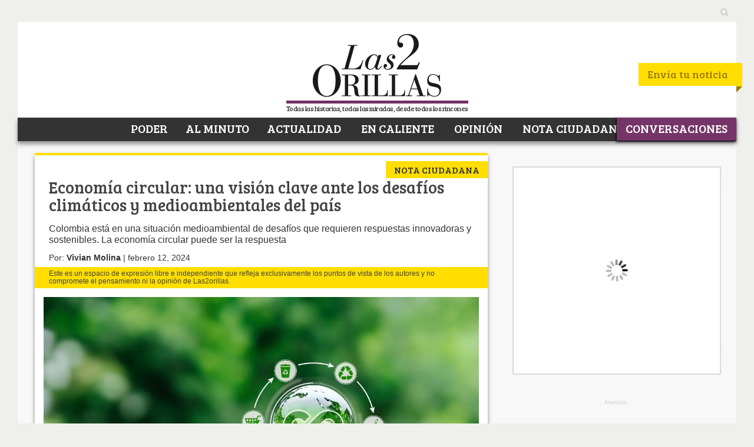

--- FILE ---
content_type: text/html; charset=UTF-8
request_url: https://www.las2orillas.co/economia-circular-una-vision-clave-ante-los-desafios-climaticos-y-medioambientales-del-pais/
body_size: 64978
content:
<!DOCTYPE html>
<html dir="ltr" lang="es" prefix="og: https://ogp.me/ns#">
		<head>
			
			
			   			<meta http-equiv="X-UA-Compatible" content="IE=edge">
			
			<meta http-equiv="Content-Type" content="text/html; charset=utf-8"/>
			<title>Economía circular: respuesta a desafíos climáticos del país</title>
			<meta name="keywords" content="Las2orillas" />
			<meta name="viewport" content="width=device-width, initial-scale=1.0">
			<link rel="profile" href="https://gmpg.org/xfn/11" />
			<link rel="pingback" href="https://www.las2orillas.co/xmlrpc.php" />
			<link rel="alternate" type="application/rss+xml" title="RSS 2.0" href="https://www.las2orillas.co/feed/" />
			<link rel="alternate" type="text/xml" title="RSS .92" href="https://www.las2orillas.co/feed/rss/"/>
			<link rel="stylesheet" type="text/css" media="all" href="https://www.las2orillas.co/wp-content/themes/nuevo2orillas/style.css?v=1" />

			<meta name="msvalidate.01" content="934BA57518D19811C80CE2D18F696200" />
			<meta name='dailymotion-domain-verification' content='dmhij7097fmlbfd7i' />
			<meta property="fb:pages" content="156707071157227">
			<!-- Ads AG -->
			
			<meta name='admaven-placement' content=Bqja4rHC8>
			<!-- End AG -->
			<!-- Google Tag Manager -->
<script type="750109d4834829777a704fa4-text/javascript">(function(w,d,s,l,i){w[l]=w[l]||[];w[l].push({'gtm.start':
new Date().getTime(),event:'gtm.js'});var f=d.getElementsByTagName(s)[0],
j=d.createElement(s),dl=l!='dataLayer'?'&l='+l:'';j.async=true;j.src=
'https://www.googletagmanager.com/gtm.js?id='+i+dl;f.parentNode.insertBefore(j,f);
})(window,document,'script','dataLayer','GTM-WC3T37');</script>
<!-- End Google Tag Manager -->
			
		<!-- Global site tag (gtag.js) - Google Analytics -->
<script async src="https://www.googletagmanager.com/gtag/js?id=UA-41591134-1" type="750109d4834829777a704fa4-text/javascript"></script>
<script type="750109d4834829777a704fa4-text/javascript">
  window.dataLayer = window.dataLayer || [];
  function gtag(){dataLayer.push(arguments);}
  gtag('js', new Date());

  gtag('config', 'UA-41591134-1');
</script>
			
      <!-- Begin comScore Tag -->
      <script type="750109d4834829777a704fa4-text/javascript">
        var _comscore = _comscore || [];
        _comscore.push({ c1: "2", c2: "17931986" });
        (function() {
          var s = document.createElement("script"), el = document.getElementsByTagName("script")[0]; s.async = true;
          s.src = (document.location.protocol == "https:" ? "https://sb" : "http://b") + ".scorecardresearch.com/beacon.js";
          el.parentNode.insertBefore(s, el);
        })();
      </script>
      <noscript>
        <img src="http://b.scorecardresearch.com/p?c1=2&c2=17931986&cv=2.0&cj=1" />
      </noscript>
      <!-- End comScore Tag -->

			<style>img:is([sizes="auto" i], [sizes^="auto," i]) { contain-intrinsic-size: 3000px 1500px }</style>
	
		<!-- All in One SEO Pro 4.9.3 - aioseo.com -->
	<meta name="description" content="Colombia está en una situación medioambiental de desafíos que requieren respuestas innovadoras y sostenibles. La economía circular puede ser la respuesta" />
	<meta name="robots" content="max-image-preview:large" />
	<meta name="author" content="Nota Ciudadana"/>
	<meta name="google-site-verification" content="EyS9KD0SmdVzYbfSNPEpa5XNzElMxxytNdL8gv8GIPU" />
	<meta name="msvalidate.01" content="953E44D210165BEBAF70A37324328BDE" />
	<meta name="yandex-verification" content="63cae8a0fbf9f4e4" />
	<link rel="canonical" href="https://www.las2orillas.co/economia-circular-una-vision-clave-ante-los-desafios-climaticos-y-medioambientales-del-pais/" />
	<meta name="generator" content="All in One SEO Pro (AIOSEO) 4.9.3" />
		<meta property="og:locale" content="es_ES" />
		<meta property="og:site_name" content="Las2orillas" />
		<meta property="og:type" content="article" />
		<meta property="og:title" content="Economía circular: respuesta a desafíos climáticos del país" />
		<meta property="og:description" content="Colombia está en una situación medioambiental de desafíos que requieren respuestas innovadoras y sostenibles. La economía circular puede ser la respuesta" />
		<meta property="og:url" content="https://www.las2orillas.co/economia-circular-una-vision-clave-ante-los-desafios-climaticos-y-medioambientales-del-pais/" />
		<meta property="og:image" content="https://www.las2orillas.co/wp-content/uploads/2024/02/1-46.jpg" />
		<meta property="og:image:secure_url" content="https://www.las2orillas.co/wp-content/uploads/2024/02/1-46.jpg" />
		<meta property="og:image:width" content="1200" />
		<meta property="og:image:height" content="630" />
		<meta property="article:tag" content="cambio climático" />
		<meta property="article:tag" content="economía" />
		<meta property="article:tag" content="economía circular" />
		<meta property="article:published_time" content="2024-02-12T23:27:44+00:00" />
		<meta property="article:modified_time" content="2024-02-12T23:27:51+00:00" />
		<meta property="article:publisher" content="https://www.facebook.com/las2orillas" />
		<meta name="twitter:card" content="summary_large_image" />
		<meta name="twitter:site" content="@Las2orillas" />
		<meta name="twitter:title" content="Economía circular: respuesta a desafíos climáticos del país" />
		<meta name="twitter:description" content="Colombia está en una situación medioambiental de desafíos que requieren respuestas innovadoras y sostenibles. La economía circular puede ser la respuesta" />
		<meta name="twitter:creator" content="@Las2orillas" />
		<meta name="twitter:image" content="https://www.las2orillas.co/wp-content/uploads/2024/02/1-46.jpg" />
		<meta name="twitter:label1" content="Escrito por" />
		<meta name="twitter:data1" content="Nota Ciudadana" />
		<meta name="twitter:label2" content="Tiempo de lectura estimado" />
		<meta name="twitter:data2" content="3 minutos" />
		<script type="application/ld+json" class="aioseo-schema">
			{"@context":"https:\/\/schema.org","@graph":[{"@type":"BreadcrumbList","@id":"https:\/\/www.las2orillas.co\/economia-circular-una-vision-clave-ante-los-desafios-climaticos-y-medioambientales-del-pais\/#breadcrumblist","itemListElement":[{"@type":"ListItem","@id":"https:\/\/www.las2orillas.co#listItem","position":1,"name":"Inicio","item":"https:\/\/www.las2orillas.co","nextItem":{"@type":"ListItem","@id":"https:\/\/www.las2orillas.co\/c\/notaciudadana\/#listItem","name":"Nota Ciudadana"}},{"@type":"ListItem","@id":"https:\/\/www.las2orillas.co\/c\/notaciudadana\/#listItem","position":2,"name":"Nota Ciudadana","item":"https:\/\/www.las2orillas.co\/c\/notaciudadana\/","nextItem":{"@type":"ListItem","@id":"https:\/\/www.las2orillas.co\/economia-circular-una-vision-clave-ante-los-desafios-climaticos-y-medioambientales-del-pais\/#listItem","name":"Econom\u00eda circular: una visi\u00f3n clave ante los desaf\u00edos clim\u00e1ticos y medioambientales del pa\u00eds"},"previousItem":{"@type":"ListItem","@id":"https:\/\/www.las2orillas.co#listItem","name":"Inicio"}},{"@type":"ListItem","@id":"https:\/\/www.las2orillas.co\/economia-circular-una-vision-clave-ante-los-desafios-climaticos-y-medioambientales-del-pais\/#listItem","position":3,"name":"Econom\u00eda circular: una visi\u00f3n clave ante los desaf\u00edos clim\u00e1ticos y medioambientales del pa\u00eds","previousItem":{"@type":"ListItem","@id":"https:\/\/www.las2orillas.co\/c\/notaciudadana\/#listItem","name":"Nota Ciudadana"}}]},{"@type":"NewsArticle","@id":"https:\/\/www.las2orillas.co\/economia-circular-una-vision-clave-ante-los-desafios-climaticos-y-medioambientales-del-pais\/#newsarticle","name":"Econom\u00eda circular: respuesta a desaf\u00edos clim\u00e1ticos del pa\u00eds","headline":"Econom\u00eda circular: una visi\u00f3n clave ante los desaf\u00edos clim\u00e1ticos y medioambientales del pa\u00eds","author":{"@id":"https:\/\/www.las2orillas.co\/author\/notaciudadana\/#author"},"publisher":{"@id":"https:\/\/www.las2orillas.co\/#organization"},"image":{"@type":"ImageObject","url":"https:\/\/www.las2orillas.co\/wp-content\/uploads\/2024\/02\/1-46.jpg","width":1200,"height":630},"datePublished":"2024-02-12T18:27:44-05:00","dateModified":"2024-02-12T18:27:51-05:00","inLanguage":"es-ES","mainEntityOfPage":{"@id":"https:\/\/www.las2orillas.co\/economia-circular-una-vision-clave-ante-los-desafios-climaticos-y-medioambientales-del-pais\/#webpage"},"isPartOf":{"@id":"https:\/\/www.las2orillas.co\/economia-circular-una-vision-clave-ante-los-desafios-climaticos-y-medioambientales-del-pais\/#webpage"},"articleSection":"Nota Ciudadana, Cambio clim\u00e1tico, Econom\u00eda, econom\u00eda circular","dateline":"Publicado el febrero 12, 2024."},{"@type":"Organization","@id":"https:\/\/www.las2orillas.co\/#organization","name":"Las2orillas","description":"Todas las historias, todas las miradas desde todos los rincones","url":"https:\/\/www.las2orillas.co\/","telephone":"+573162349064","logo":{"@type":"ImageObject","url":"https:\/\/www.las2orillas.co\/wp-content\/uploads\/2015\/12\/Logo-Las2Orillas-COMPLETO.jpg","@id":"https:\/\/www.las2orillas.co\/economia-circular-una-vision-clave-ante-los-desafios-climaticos-y-medioambientales-del-pais\/#organizationLogo","width":3895,"height":2079},"image":{"@id":"https:\/\/www.las2orillas.co\/economia-circular-una-vision-clave-ante-los-desafios-climaticos-y-medioambientales-del-pais\/#organizationLogo"},"sameAs":["https:\/\/www.facebook.com\/las2orillas","https:\/\/twitter.com\/Las2orillas","https:\/\/www.instagram.com\/las2orillasrevista","https:\/\/www.youtube.com\/user\/Las2orillas","https:\/\/www.linkedin.com\/company\/las2orillas-co\/","https:\/\/es.wikipedia.org\/wiki\/Las2orillas"]},{"@type":"Person","@id":"https:\/\/www.las2orillas.co\/author\/notaciudadana\/#author","url":"https:\/\/www.las2orillas.co\/author\/notaciudadana\/","name":"Nota Ciudadana","image":{"@type":"ImageObject","@id":"https:\/\/www.las2orillas.co\/economia-circular-una-vision-clave-ante-los-desafios-climaticos-y-medioambientales-del-pais\/#authorImage","url":"https:\/\/secure.gravatar.com\/avatar\/327f9c41bc92bfccf8369b3bd4921a4c36a8504f788ed162863669fe7e20d98f?s=96&d=mm&r=g","width":96,"height":96,"caption":"Nota Ciudadana"}},{"@type":"WebPage","@id":"https:\/\/www.las2orillas.co\/economia-circular-una-vision-clave-ante-los-desafios-climaticos-y-medioambientales-del-pais\/#webpage","url":"https:\/\/www.las2orillas.co\/economia-circular-una-vision-clave-ante-los-desafios-climaticos-y-medioambientales-del-pais\/","name":"Econom\u00eda circular: respuesta a desaf\u00edos clim\u00e1ticos del pa\u00eds","description":"Colombia est\u00e1 en una situaci\u00f3n medioambiental de desaf\u00edos que requieren respuestas innovadoras y sostenibles. La econom\u00eda circular puede ser la respuesta","inLanguage":"es-ES","isPartOf":{"@id":"https:\/\/www.las2orillas.co\/#website"},"breadcrumb":{"@id":"https:\/\/www.las2orillas.co\/economia-circular-una-vision-clave-ante-los-desafios-climaticos-y-medioambientales-del-pais\/#breadcrumblist"},"author":{"@id":"https:\/\/www.las2orillas.co\/author\/notaciudadana\/#author"},"creator":{"@id":"https:\/\/www.las2orillas.co\/author\/notaciudadana\/#author"},"image":{"@type":"ImageObject","url":"https:\/\/www.las2orillas.co\/wp-content\/uploads\/2024\/02\/1-46.jpg","@id":"https:\/\/www.las2orillas.co\/economia-circular-una-vision-clave-ante-los-desafios-climaticos-y-medioambientales-del-pais\/#mainImage","width":1200,"height":630},"primaryImageOfPage":{"@id":"https:\/\/www.las2orillas.co\/economia-circular-una-vision-clave-ante-los-desafios-climaticos-y-medioambientales-del-pais\/#mainImage"},"datePublished":"2024-02-12T18:27:44-05:00","dateModified":"2024-02-12T18:27:51-05:00"},{"@type":"WebSite","@id":"https:\/\/www.las2orillas.co\/#website","url":"https:\/\/www.las2orillas.co\/","name":"Las2orillas","alternateName":"Las Dos Orillas","description":"Todas las historias, todas las miradas desde todos los rincones","inLanguage":"es-ES","publisher":{"@id":"https:\/\/www.las2orillas.co\/#organization"}}]}
		</script>
		<!-- All in One SEO Pro -->

<link rel='dns-prefetch' href='//static.addtoany.com' />
<link rel='dns-prefetch' href='//www.google.com' />
<link rel="alternate" type="application/rss+xml" title="Las2orillas &raquo; Feed" href="https://www.las2orillas.co/feed/" />
<link rel="alternate" type="application/rss+xml" title="Las2orillas &raquo; Feed de los comentarios" href="https://www.las2orillas.co/comments/feed/" />
<script type="750109d4834829777a704fa4-text/javascript" id="wpp-js" src="https://www.las2orillas.co/wp-content/plugins/wordpress-popular-posts/assets/js/wpp.min.js?ver=7.3.6" data-sampling="1" data-sampling-rate="101" data-api-url="https://www.las2orillas.co/wp-json/wordpress-popular-posts" data-post-id="836453" data-token="4c516bdba7" data-lang="0" data-debug="0"></script>
<link rel="alternate" type="application/rss+xml" title="Las2orillas &raquo; Historias Feed" href="https://www.las2orillas.co/web-stories/feed/"><script type="750109d4834829777a704fa4-text/javascript">
/* <![CDATA[ */
window._wpemojiSettings = {"baseUrl":"https:\/\/s.w.org\/images\/core\/emoji\/16.0.1\/72x72\/","ext":".png","svgUrl":"https:\/\/s.w.org\/images\/core\/emoji\/16.0.1\/svg\/","svgExt":".svg","source":{"concatemoji":"https:\/\/www.las2orillas.co\/wp-includes\/js\/wp-emoji-release.min.js?ver=fb656b5964e5fd6d2198dd3a9b7392d8"}};
/*! This file is auto-generated */
!function(s,n){var o,i,e;function c(e){try{var t={supportTests:e,timestamp:(new Date).valueOf()};sessionStorage.setItem(o,JSON.stringify(t))}catch(e){}}function p(e,t,n){e.clearRect(0,0,e.canvas.width,e.canvas.height),e.fillText(t,0,0);var t=new Uint32Array(e.getImageData(0,0,e.canvas.width,e.canvas.height).data),a=(e.clearRect(0,0,e.canvas.width,e.canvas.height),e.fillText(n,0,0),new Uint32Array(e.getImageData(0,0,e.canvas.width,e.canvas.height).data));return t.every(function(e,t){return e===a[t]})}function u(e,t){e.clearRect(0,0,e.canvas.width,e.canvas.height),e.fillText(t,0,0);for(var n=e.getImageData(16,16,1,1),a=0;a<n.data.length;a++)if(0!==n.data[a])return!1;return!0}function f(e,t,n,a){switch(t){case"flag":return n(e,"\ud83c\udff3\ufe0f\u200d\u26a7\ufe0f","\ud83c\udff3\ufe0f\u200b\u26a7\ufe0f")?!1:!n(e,"\ud83c\udde8\ud83c\uddf6","\ud83c\udde8\u200b\ud83c\uddf6")&&!n(e,"\ud83c\udff4\udb40\udc67\udb40\udc62\udb40\udc65\udb40\udc6e\udb40\udc67\udb40\udc7f","\ud83c\udff4\u200b\udb40\udc67\u200b\udb40\udc62\u200b\udb40\udc65\u200b\udb40\udc6e\u200b\udb40\udc67\u200b\udb40\udc7f");case"emoji":return!a(e,"\ud83e\udedf")}return!1}function g(e,t,n,a){var r="undefined"!=typeof WorkerGlobalScope&&self instanceof WorkerGlobalScope?new OffscreenCanvas(300,150):s.createElement("canvas"),o=r.getContext("2d",{willReadFrequently:!0}),i=(o.textBaseline="top",o.font="600 32px Arial",{});return e.forEach(function(e){i[e]=t(o,e,n,a)}),i}function t(e){var t=s.createElement("script");t.src=e,t.defer=!0,s.head.appendChild(t)}"undefined"!=typeof Promise&&(o="wpEmojiSettingsSupports",i=["flag","emoji"],n.supports={everything:!0,everythingExceptFlag:!0},e=new Promise(function(e){s.addEventListener("DOMContentLoaded",e,{once:!0})}),new Promise(function(t){var n=function(){try{var e=JSON.parse(sessionStorage.getItem(o));if("object"==typeof e&&"number"==typeof e.timestamp&&(new Date).valueOf()<e.timestamp+604800&&"object"==typeof e.supportTests)return e.supportTests}catch(e){}return null}();if(!n){if("undefined"!=typeof Worker&&"undefined"!=typeof OffscreenCanvas&&"undefined"!=typeof URL&&URL.createObjectURL&&"undefined"!=typeof Blob)try{var e="postMessage("+g.toString()+"("+[JSON.stringify(i),f.toString(),p.toString(),u.toString()].join(",")+"));",a=new Blob([e],{type:"text/javascript"}),r=new Worker(URL.createObjectURL(a),{name:"wpTestEmojiSupports"});return void(r.onmessage=function(e){c(n=e.data),r.terminate(),t(n)})}catch(e){}c(n=g(i,f,p,u))}t(n)}).then(function(e){for(var t in e)n.supports[t]=e[t],n.supports.everything=n.supports.everything&&n.supports[t],"flag"!==t&&(n.supports.everythingExceptFlag=n.supports.everythingExceptFlag&&n.supports[t]);n.supports.everythingExceptFlag=n.supports.everythingExceptFlag&&!n.supports.flag,n.DOMReady=!1,n.readyCallback=function(){n.DOMReady=!0}}).then(function(){return e}).then(function(){var e;n.supports.everything||(n.readyCallback(),(e=n.source||{}).concatemoji?t(e.concatemoji):e.wpemoji&&e.twemoji&&(t(e.twemoji),t(e.wpemoji)))}))}((window,document),window._wpemojiSettings);
/* ]]> */
</script>
<style id='wp-emoji-styles-inline-css' type='text/css'>

	img.wp-smiley, img.emoji {
		display: inline !important;
		border: none !important;
		box-shadow: none !important;
		height: 1em !important;
		width: 1em !important;
		margin: 0 0.07em !important;
		vertical-align: -0.1em !important;
		background: none !important;
		padding: 0 !important;
	}
</style>
<link rel='stylesheet' id='wp-block-library-css' href='https://www.las2orillas.co/wp-includes/css/dist/block-library/style.min.css?ver=fb656b5964e5fd6d2198dd3a9b7392d8' type='text/css' media='all' />
<style id='classic-theme-styles-inline-css' type='text/css'>
/*! This file is auto-generated */
.wp-block-button__link{color:#fff;background-color:#32373c;border-radius:9999px;box-shadow:none;text-decoration:none;padding:calc(.667em + 2px) calc(1.333em + 2px);font-size:1.125em}.wp-block-file__button{background:#32373c;color:#fff;text-decoration:none}
</style>
<link rel='stylesheet' id='aioseo/css/src/vue/standalone/blocks/table-of-contents/global.scss-css' href='https://www.las2orillas.co/wp-content/plugins/all-in-one-seo-pack-pro/dist/Pro/assets/css/table-of-contents/global.e90f6d47.css?ver=4.9.3' type='text/css' media='all' />
<link rel='stylesheet' id='aioseo/css/src/vue/standalone/blocks/pro/recipe/global.scss-css' href='https://www.las2orillas.co/wp-content/plugins/all-in-one-seo-pack-pro/dist/Pro/assets/css/recipe/global.67a3275f.css?ver=4.9.3' type='text/css' media='all' />
<link rel='stylesheet' id='aioseo/css/src/vue/standalone/blocks/pro/product/global.scss-css' href='https://www.las2orillas.co/wp-content/plugins/all-in-one-seo-pack-pro/dist/Pro/assets/css/product/global.61066cfb.css?ver=4.9.3' type='text/css' media='all' />
<style id='global-styles-inline-css' type='text/css'>
:root{--wp--preset--aspect-ratio--square: 1;--wp--preset--aspect-ratio--4-3: 4/3;--wp--preset--aspect-ratio--3-4: 3/4;--wp--preset--aspect-ratio--3-2: 3/2;--wp--preset--aspect-ratio--2-3: 2/3;--wp--preset--aspect-ratio--16-9: 16/9;--wp--preset--aspect-ratio--9-16: 9/16;--wp--preset--color--black: #000000;--wp--preset--color--cyan-bluish-gray: #abb8c3;--wp--preset--color--white: #ffffff;--wp--preset--color--pale-pink: #f78da7;--wp--preset--color--vivid-red: #cf2e2e;--wp--preset--color--luminous-vivid-orange: #ff6900;--wp--preset--color--luminous-vivid-amber: #fcb900;--wp--preset--color--light-green-cyan: #7bdcb5;--wp--preset--color--vivid-green-cyan: #00d084;--wp--preset--color--pale-cyan-blue: #8ed1fc;--wp--preset--color--vivid-cyan-blue: #0693e3;--wp--preset--color--vivid-purple: #9b51e0;--wp--preset--gradient--vivid-cyan-blue-to-vivid-purple: linear-gradient(135deg,rgba(6,147,227,1) 0%,rgb(155,81,224) 100%);--wp--preset--gradient--light-green-cyan-to-vivid-green-cyan: linear-gradient(135deg,rgb(122,220,180) 0%,rgb(0,208,130) 100%);--wp--preset--gradient--luminous-vivid-amber-to-luminous-vivid-orange: linear-gradient(135deg,rgba(252,185,0,1) 0%,rgba(255,105,0,1) 100%);--wp--preset--gradient--luminous-vivid-orange-to-vivid-red: linear-gradient(135deg,rgba(255,105,0,1) 0%,rgb(207,46,46) 100%);--wp--preset--gradient--very-light-gray-to-cyan-bluish-gray: linear-gradient(135deg,rgb(238,238,238) 0%,rgb(169,184,195) 100%);--wp--preset--gradient--cool-to-warm-spectrum: linear-gradient(135deg,rgb(74,234,220) 0%,rgb(151,120,209) 20%,rgb(207,42,186) 40%,rgb(238,44,130) 60%,rgb(251,105,98) 80%,rgb(254,248,76) 100%);--wp--preset--gradient--blush-light-purple: linear-gradient(135deg,rgb(255,206,236) 0%,rgb(152,150,240) 100%);--wp--preset--gradient--blush-bordeaux: linear-gradient(135deg,rgb(254,205,165) 0%,rgb(254,45,45) 50%,rgb(107,0,62) 100%);--wp--preset--gradient--luminous-dusk: linear-gradient(135deg,rgb(255,203,112) 0%,rgb(199,81,192) 50%,rgb(65,88,208) 100%);--wp--preset--gradient--pale-ocean: linear-gradient(135deg,rgb(255,245,203) 0%,rgb(182,227,212) 50%,rgb(51,167,181) 100%);--wp--preset--gradient--electric-grass: linear-gradient(135deg,rgb(202,248,128) 0%,rgb(113,206,126) 100%);--wp--preset--gradient--midnight: linear-gradient(135deg,rgb(2,3,129) 0%,rgb(40,116,252) 100%);--wp--preset--font-size--small: 13px;--wp--preset--font-size--medium: 20px;--wp--preset--font-size--large: 36px;--wp--preset--font-size--x-large: 42px;--wp--preset--spacing--20: 0.44rem;--wp--preset--spacing--30: 0.67rem;--wp--preset--spacing--40: 1rem;--wp--preset--spacing--50: 1.5rem;--wp--preset--spacing--60: 2.25rem;--wp--preset--spacing--70: 3.38rem;--wp--preset--spacing--80: 5.06rem;--wp--preset--shadow--natural: 6px 6px 9px rgba(0, 0, 0, 0.2);--wp--preset--shadow--deep: 12px 12px 50px rgba(0, 0, 0, 0.4);--wp--preset--shadow--sharp: 6px 6px 0px rgba(0, 0, 0, 0.2);--wp--preset--shadow--outlined: 6px 6px 0px -3px rgba(255, 255, 255, 1), 6px 6px rgba(0, 0, 0, 1);--wp--preset--shadow--crisp: 6px 6px 0px rgba(0, 0, 0, 1);}:where(.is-layout-flex){gap: 0.5em;}:where(.is-layout-grid){gap: 0.5em;}body .is-layout-flex{display: flex;}.is-layout-flex{flex-wrap: wrap;align-items: center;}.is-layout-flex > :is(*, div){margin: 0;}body .is-layout-grid{display: grid;}.is-layout-grid > :is(*, div){margin: 0;}:where(.wp-block-columns.is-layout-flex){gap: 2em;}:where(.wp-block-columns.is-layout-grid){gap: 2em;}:where(.wp-block-post-template.is-layout-flex){gap: 1.25em;}:where(.wp-block-post-template.is-layout-grid){gap: 1.25em;}.has-black-color{color: var(--wp--preset--color--black) !important;}.has-cyan-bluish-gray-color{color: var(--wp--preset--color--cyan-bluish-gray) !important;}.has-white-color{color: var(--wp--preset--color--white) !important;}.has-pale-pink-color{color: var(--wp--preset--color--pale-pink) !important;}.has-vivid-red-color{color: var(--wp--preset--color--vivid-red) !important;}.has-luminous-vivid-orange-color{color: var(--wp--preset--color--luminous-vivid-orange) !important;}.has-luminous-vivid-amber-color{color: var(--wp--preset--color--luminous-vivid-amber) !important;}.has-light-green-cyan-color{color: var(--wp--preset--color--light-green-cyan) !important;}.has-vivid-green-cyan-color{color: var(--wp--preset--color--vivid-green-cyan) !important;}.has-pale-cyan-blue-color{color: var(--wp--preset--color--pale-cyan-blue) !important;}.has-vivid-cyan-blue-color{color: var(--wp--preset--color--vivid-cyan-blue) !important;}.has-vivid-purple-color{color: var(--wp--preset--color--vivid-purple) !important;}.has-black-background-color{background-color: var(--wp--preset--color--black) !important;}.has-cyan-bluish-gray-background-color{background-color: var(--wp--preset--color--cyan-bluish-gray) !important;}.has-white-background-color{background-color: var(--wp--preset--color--white) !important;}.has-pale-pink-background-color{background-color: var(--wp--preset--color--pale-pink) !important;}.has-vivid-red-background-color{background-color: var(--wp--preset--color--vivid-red) !important;}.has-luminous-vivid-orange-background-color{background-color: var(--wp--preset--color--luminous-vivid-orange) !important;}.has-luminous-vivid-amber-background-color{background-color: var(--wp--preset--color--luminous-vivid-amber) !important;}.has-light-green-cyan-background-color{background-color: var(--wp--preset--color--light-green-cyan) !important;}.has-vivid-green-cyan-background-color{background-color: var(--wp--preset--color--vivid-green-cyan) !important;}.has-pale-cyan-blue-background-color{background-color: var(--wp--preset--color--pale-cyan-blue) !important;}.has-vivid-cyan-blue-background-color{background-color: var(--wp--preset--color--vivid-cyan-blue) !important;}.has-vivid-purple-background-color{background-color: var(--wp--preset--color--vivid-purple) !important;}.has-black-border-color{border-color: var(--wp--preset--color--black) !important;}.has-cyan-bluish-gray-border-color{border-color: var(--wp--preset--color--cyan-bluish-gray) !important;}.has-white-border-color{border-color: var(--wp--preset--color--white) !important;}.has-pale-pink-border-color{border-color: var(--wp--preset--color--pale-pink) !important;}.has-vivid-red-border-color{border-color: var(--wp--preset--color--vivid-red) !important;}.has-luminous-vivid-orange-border-color{border-color: var(--wp--preset--color--luminous-vivid-orange) !important;}.has-luminous-vivid-amber-border-color{border-color: var(--wp--preset--color--luminous-vivid-amber) !important;}.has-light-green-cyan-border-color{border-color: var(--wp--preset--color--light-green-cyan) !important;}.has-vivid-green-cyan-border-color{border-color: var(--wp--preset--color--vivid-green-cyan) !important;}.has-pale-cyan-blue-border-color{border-color: var(--wp--preset--color--pale-cyan-blue) !important;}.has-vivid-cyan-blue-border-color{border-color: var(--wp--preset--color--vivid-cyan-blue) !important;}.has-vivid-purple-border-color{border-color: var(--wp--preset--color--vivid-purple) !important;}.has-vivid-cyan-blue-to-vivid-purple-gradient-background{background: var(--wp--preset--gradient--vivid-cyan-blue-to-vivid-purple) !important;}.has-light-green-cyan-to-vivid-green-cyan-gradient-background{background: var(--wp--preset--gradient--light-green-cyan-to-vivid-green-cyan) !important;}.has-luminous-vivid-amber-to-luminous-vivid-orange-gradient-background{background: var(--wp--preset--gradient--luminous-vivid-amber-to-luminous-vivid-orange) !important;}.has-luminous-vivid-orange-to-vivid-red-gradient-background{background: var(--wp--preset--gradient--luminous-vivid-orange-to-vivid-red) !important;}.has-very-light-gray-to-cyan-bluish-gray-gradient-background{background: var(--wp--preset--gradient--very-light-gray-to-cyan-bluish-gray) !important;}.has-cool-to-warm-spectrum-gradient-background{background: var(--wp--preset--gradient--cool-to-warm-spectrum) !important;}.has-blush-light-purple-gradient-background{background: var(--wp--preset--gradient--blush-light-purple) !important;}.has-blush-bordeaux-gradient-background{background: var(--wp--preset--gradient--blush-bordeaux) !important;}.has-luminous-dusk-gradient-background{background: var(--wp--preset--gradient--luminous-dusk) !important;}.has-pale-ocean-gradient-background{background: var(--wp--preset--gradient--pale-ocean) !important;}.has-electric-grass-gradient-background{background: var(--wp--preset--gradient--electric-grass) !important;}.has-midnight-gradient-background{background: var(--wp--preset--gradient--midnight) !important;}.has-small-font-size{font-size: var(--wp--preset--font-size--small) !important;}.has-medium-font-size{font-size: var(--wp--preset--font-size--medium) !important;}.has-large-font-size{font-size: var(--wp--preset--font-size--large) !important;}.has-x-large-font-size{font-size: var(--wp--preset--font-size--x-large) !important;}
:where(.wp-block-post-template.is-layout-flex){gap: 1.25em;}:where(.wp-block-post-template.is-layout-grid){gap: 1.25em;}
:where(.wp-block-columns.is-layout-flex){gap: 2em;}:where(.wp-block-columns.is-layout-grid){gap: 2em;}
:root :where(.wp-block-pullquote){font-size: 1.5em;line-height: 1.6;}
</style>
<link rel='stylesheet' id='adkcm-admin-styles-css' href='https://www.las2orillas.co/wp-content/plugins/AdKCampaign/assets/css/admin.css?ver=1.3.0' type='text/css' media='all' />
<link rel='stylesheet' id='adkcm-frontend-styles-css' href='https://www.las2orillas.co/wp-content/plugins/AdKCampaign/assets/css/frontend.css?ver=1.3.0' type='text/css' media='all' />
<link rel='stylesheet' id='cmplz-general-css' href='https://www.las2orillas.co/wp-content/plugins/complianz-gdpr/assets/css/cookieblocker.min.css?ver=1767123252' type='text/css' media='all' />
<link rel='stylesheet' id='wordpress-popular-posts-css-css' href='https://www.las2orillas.co/wp-content/plugins/wordpress-popular-posts/assets/css/wpp.css?ver=7.3.6' type='text/css' media='all' />
<link rel='stylesheet' id='wp-pagenavi-css' href='https://www.las2orillas.co/wp-content/plugins/wp-pagenavi/pagenavi-css.css?ver=2.70' type='text/css' media='all' />
<link rel='stylesheet' id='jquery-lazyloadxt-spinner-css-css' href='//www.las2orillas.co/wp-content/plugins/a3-lazy-load/assets/css/jquery.lazyloadxt.spinner.css?ver=fb656b5964e5fd6d2198dd3a9b7392d8' type='text/css' media='all' />
<link rel='stylesheet' id='a3a3_lazy_load-css' href='//www.las2orillas.co/wp-content/uploads/sass/a3_lazy_load.min.css?ver=1693844473' type='text/css' media='all' />
<link rel='stylesheet' id='addtoany-css' href='https://www.las2orillas.co/wp-content/plugins/add-to-any/addtoany.min.css?ver=1.16' type='text/css' media='all' />
<link rel='stylesheet' id='font-open-sans-css' href='//fonts.googleapis.com/css?family=Open+Sans%3A700%2C400&#038;ver=fb656b5964e5fd6d2198dd3a9b7392d8' type='text/css' media='all' />
<link rel='stylesheet' id='font-bree-serif-css' href='//fonts.googleapis.com/css?family=Bree+Serif%3A700%2C400&#038;ver=fb656b5964e5fd6d2198dd3a9b7392d8' type='text/css' media='all' />
<link rel='stylesheet' id='bootstrap-main-style-css' href='https://www.las2orillas.co/wp-content/themes/nuevo2orillas/assets/bootstrap/css/bootstrap.min.css?ver=fb656b5964e5fd6d2198dd3a9b7392d8' type='text/css' media='all' />
<link rel='stylesheet' id='font-awesome-css' href='https://www.las2orillas.co/wp-content/plugins/elementor/assets/lib/font-awesome/css/font-awesome.min.css?ver=4.7.0' type='text/css' media='all' />
<link rel='stylesheet' id='nm-style-css' href='https://www.las2orillas.co/wp-content/themes/nuevo2orillas/assets/css/global.css?ver=2.6' type='text/css' media='all' />
<script type="750109d4834829777a704fa4-text/javascript" src="https://www.las2orillas.co/wp-includes/js/jquery/jquery.min.js?ver=3.7.1" id="jquery-core-js"></script>
<script type="750109d4834829777a704fa4-text/javascript" src="https://www.las2orillas.co/wp-includes/js/jquery/jquery-migrate.min.js?ver=3.4.1" id="jquery-migrate-js"></script>
<script type="750109d4834829777a704fa4-text/javascript" src="https://www.las2orillas.co/wp-content/plugins/google-analytics-for-wordpress/assets/js/frontend-gtag.min.js?ver=9.11.1" id="monsterinsights-frontend-script-js" async="async" data-wp-strategy="async"></script>
<script data-cfasync="false" data-wpfc-render="false" type="text/javascript" id='monsterinsights-frontend-script-js-extra'>/* <![CDATA[ */
var monsterinsights_frontend = {"js_events_tracking":"true","download_extensions":"doc,pdf,ppt,zip,xls,docx,pptx,xlsx,jpg,gif,png","inbound_paths":"[{\"path\":\"\\\/go\\\/\",\"label\":\"affiliate\"},{\"path\":\"\\\/recommend\\\/\",\"label\":\"affiliate\"}]","home_url":"https:\/\/www.las2orillas.co","hash_tracking":"true","v4_id":"G-PQB3JBV5TC"};/* ]]> */
</script>
<script type="750109d4834829777a704fa4-text/javascript" id="addtoany-core-js-before">
/* <![CDATA[ */
window.a2a_config=window.a2a_config||{};a2a_config.callbacks=[];a2a_config.overlays=[];a2a_config.templates={};a2a_localize = {
	Share: "Compartir",
	Save: "Guardar",
	Subscribe: "Suscribir",
	Email: "Correo electrónico",
	Bookmark: "Marcador",
	ShowAll: "Mostrar todo",
	ShowLess: "Mostrar menos",
	FindServices: "Encontrar servicio(s)",
	FindAnyServiceToAddTo: "Encuentra al instante cualquier servicio para añadir a",
	PoweredBy: "Funciona con",
	ShareViaEmail: "Compartir por correo electrónico",
	SubscribeViaEmail: "Suscribirse a través de correo electrónico",
	BookmarkInYourBrowser: "Añadir a marcadores de tu navegador",
	BookmarkInstructions: "Presiona «Ctrl+D» o «\u2318+D» para añadir esta página a marcadores",
	AddToYourFavorites: "Añadir a tus favoritos",
	SendFromWebOrProgram: "Enviar desde cualquier dirección o programa de correo electrónico ",
	EmailProgram: "Programa de correo electrónico",
	More: "Más&#8230;",
	ThanksForSharing: "¡Gracias por compartir!",
	ThanksForFollowing: "¡Gracias por seguirnos!"
};
/* ]]> */
</script>
<script type="750109d4834829777a704fa4-text/javascript" defer src="https://static.addtoany.com/menu/page.js" id="addtoany-core-js"></script>
<script type="750109d4834829777a704fa4-text/javascript" defer src="https://www.las2orillas.co/wp-content/plugins/add-to-any/addtoany.min.js?ver=1.1" id="addtoany-jquery-js"></script>
<script type="750109d4834829777a704fa4-text/javascript" src="https://www.google.com/recaptcha/api.js?ver=20251210" id="usp_recaptcha-js"></script>
<script type="750109d4834829777a704fa4-text/javascript" src="https://www.las2orillas.co/wp-content/plugins/user-submitted-posts/resources/jquery.cookie.js?ver=20251210" id="usp_cookie-js"></script>
<script type="750109d4834829777a704fa4-text/javascript" src="https://www.las2orillas.co/wp-content/plugins/user-submitted-posts/resources/jquery.parsley.min.js?ver=20251210" id="usp_parsley-js"></script>
<script type="750109d4834829777a704fa4-text/javascript" id="usp_core-js-before">
/* <![CDATA[ */
var usp_custom_field = ""; var usp_custom_field_2 = ""; var usp_custom_checkbox = ""; var usp_case_sensitivity = "false"; var usp_min_images = 0; var usp_max_images = 5; var usp_parsley_error = "Respuesta incorrecta."; var usp_multiple_cats = 0; var usp_existing_tags = 0; var usp_recaptcha_disp = "show"; var usp_recaptcha_vers = "2"; var usp_recaptcha_key = "6LdecRETAAAAAJGrz2bEoytse8UScsBFmRKf1PXi"; var challenge_nonce = "9a193de34e"; var ajax_url = "https:\/\/www.las2orillas.co\/wp-admin\/admin-ajax.php"; 
/* ]]> */
</script>
<script type="750109d4834829777a704fa4-text/javascript" src="https://www.las2orillas.co/wp-content/plugins/user-submitted-posts/resources/jquery.usp.core.js?ver=20251210" id="usp_core-js"></script>
<link rel="https://api.w.org/" href="https://www.las2orillas.co/wp-json/" /><link rel="alternate" title="JSON" type="application/json" href="https://www.las2orillas.co/wp-json/wp/v2/posts/836453" /><link rel="EditURI" type="application/rsd+xml" title="RSD" href="https://www.las2orillas.co/xmlrpc.php?rsd" />

<link rel='shortlink' href='https://www.las2orillas.co/?p=836453' />
<link rel="alternate" title="oEmbed (JSON)" type="application/json+oembed" href="https://www.las2orillas.co/wp-json/oembed/1.0/embed?url=https%3A%2F%2Fwww.las2orillas.co%2Feconomia-circular-una-vision-clave-ante-los-desafios-climaticos-y-medioambientales-del-pais%2F" />
<link rel="alternate" title="oEmbed (XML)" type="text/xml+oembed" href="https://www.las2orillas.co/wp-json/oembed/1.0/embed?url=https%3A%2F%2Fwww.las2orillas.co%2Feconomia-circular-una-vision-clave-ante-los-desafios-climaticos-y-medioambientales-del-pais%2F&#038;format=xml" />
            <style id="wpp-loading-animation-styles">@-webkit-keyframes bgslide{from{background-position-x:0}to{background-position-x:-200%}}@keyframes bgslide{from{background-position-x:0}to{background-position-x:-200%}}.wpp-widget-block-placeholder,.wpp-shortcode-placeholder{margin:0 auto;width:60px;height:3px;background:#dd3737;background:linear-gradient(90deg,#dd3737 0%,#571313 10%,#dd3737 100%);background-size:200% auto;border-radius:3px;-webkit-animation:bgslide 1s infinite linear;animation:bgslide 1s infinite linear}</style>
            <style type="text/css">
.box.category-y-del-campo-que{border-top-color:#1fa720 }
.cat-color-bg-1938 {background-color:#1fa720 } 
#menu-main-nav li.active.menu-object-1938 {background-color:#1fa720 } 
#menu-main-nav li.menu-object-1938 a{border-color:#1fa720 } 
.box.box-featured.category-y-del-campo-que{border-top-color:#1fa720 }
.box.category-actualidad{border-top-color:#ffcaba }
.cat-color-bg-145 {background-color:#ffcaba } 
#menu-main-nav li.active.menu-object-145 {background-color:#ffcaba } 
#menu-main-nav li.menu-object-145 a{border-color:#ffcaba } 
.box.category-aguavidaciudad{border-top-color:#000459 }
.cat-color-bg-25709 {background-color:#000459 } 
#menu-main-nav li.active.menu-object-25709 {background-color:#000459 } 
#menu-main-nav li.menu-object-25709 a{border-color:#000459 } 
.box.category-al-minuto{border-top-color:#FFFFFF }
.cat-color-bg-128 {background-color:#FFFFFF } 
#menu-main-nav li.active.menu-object-128 {background-color:#FFFFFF } 
#menu-main-nav li.menu-object-128 a{border-color:#FFFFFF } 
.box.category-bogota-rusia-romantica{border-top-color:#ffffff }
.cat-color-bg-21835 {background-color:#ffffff } 
#menu-main-nav li.active.menu-object-21835 {background-color:#ffffff } 
#menu-main-nav li.menu-object-21835 a{border-color:#ffffff } 
.box.category-deprimeramano{border-top-color:#3d033d }
.cat-color-bg-9501 {background-color:#3d033d } 
#menu-main-nav li.active.menu-object-9501 {background-color:#3d033d } 
#menu-main-nav li.menu-object-9501 a{border-color:#3d033d } 
.box.category-deportes{border-top-color:#2BAB93 }
.cat-color-bg-202971 {background-color:#2BAB93 } 
#menu-main-nav li.active.menu-object-202971 {background-color:#2BAB93 } 
#menu-main-nav li.menu-object-202971 a{border-color:#2BAB93 } 
.box.box-featured.category-deportes{border-top-color:#2BAB93 }
.box.category-educacionbog{border-top-color:#58595b }
.cat-color-bg-9580 {background-color:#58595b } 
#menu-main-nav li.active.menu-object-9580 {background-color:#58595b } 
#menu-main-nav li.menu-object-9580 a{border-color:#58595b } 
.box.category-encaliente{border-top-color:#fbb1ff }
.cat-color-bg-143 {background-color:#fbb1ff } 
#menu-main-nav li.active.menu-object-143 {background-color:#fbb1ff } 
#menu-main-nav li.menu-object-143 a{border-color:#fbb1ff } 
.box.category-en-profundidad{border-top-color:#cac1af }
.cat-color-bg-144 {background-color:#cac1af } 
#menu-main-nav li.active.menu-object-144 {background-color:#cac1af } 
#menu-main-nav li.menu-object-144 a{border-color:#cac1af } 
.box.category-enredes{border-top-color:#ffbfff }
.cat-color-bg-16502 {background-color:#ffbfff } 
#menu-main-nav li.active.menu-object-16502 {background-color:#ffbfff } 
#menu-main-nav li.menu-object-16502 a{border-color:#ffbfff } 
.box.box-featured.category-enredes{border-top-color:#ffffff }
.box.category-es-tiempo-de-cambiar{border-top-color:2e4482 }
.cat-color-bg-8780 {background-color:2e4482 } 
#menu-main-nav li.active.menu-object-8780 {background-color:2e4482 } 
#menu-main-nav li.menu-object-8780 a{border-color:2e4482 } 
.box.box-featured.category-es-tiempo-de-cambiar{border-top-color:2e4482 }
.box.category-expedicionavina{border-top-color:#004e94 }
.cat-color-bg-4231 {background-color:#004e94 } 
#menu-main-nav li.active.menu-object-4231 {background-color:#004e94 } 
#menu-main-nav li.menu-object-4231 a{border-color:#004e94 } 
.box.category-labogotaqueyoquiero{border-top-color:#004387 }
.cat-color-bg-6732 {background-color:#004387 } 
#menu-main-nav li.active.menu-object-6732 {background-color:#004387 } 
#menu-main-nav li.menu-object-6732 a{border-color:#004387 } 
.box.category-medellin-cuenta-con-vos{border-top-color:#2c5201 }
.cat-color-bg-29191 {background-color:#2c5201 } 
#menu-main-nav li.active.menu-object-29191 {background-color:#2c5201 } 
#menu-main-nav li.menu-object-29191 a{border-color:#2c5201 } 
.box.box-featured.category-medellin-cuenta-con-vos{border-top-color:#2c5201 }
.box.category-miideatic{border-top-color:#455F7F }
.cat-color-bg-14665 {background-color:#455F7F } 
#menu-main-nav li.active.menu-object-14665 {background-color:#455F7F } 
#menu-main-nav li.menu-object-14665 a{border-color:#455F7F } 
.box.box-featured.category-miideatic{border-top-color:#FFFFFF }
.box.category-snminorias{border-top-color:#3d033d }
.cat-color-bg-17364 {background-color:#3d033d } 
#menu-main-nav li.active.menu-object-17364 {background-color:#3d033d } 
#menu-main-nav li.menu-object-17364 a{border-color:#3d033d } 
.box.category-notaciudadana{border-top-color:#ffde00 }
.cat-color-bg-222 {background-color:#ffde00 } 
#menu-main-nav li.active.menu-object-222 {background-color:#ffde00 } 
#menu-main-nav li.menu-object-222 a{border-color:#ffde00 } 
.box.category-opinion{border-top-color:#46EDB5 }
.cat-color-bg-129 {background-color:#46EDB5 } 
#menu-main-nav li.active.menu-object-129 {background-color:#46EDB5 } 
#menu-main-nav li.menu-object-129 a{border-color:#46EDB5 } 
.box.category-paz-a-la-voz{border-top-color:#0971b7 }
.cat-color-bg-9198 {background-color:#0971b7 } 
#menu-main-nav li.active.menu-object-9198 {background-color:#0971b7 } 
#menu-main-nav li.menu-object-9198 a{border-color:#0971b7 } 
.box.box-featured.category-paz-a-la-voz{border-top-color:#0971b7 }
.box.category-poder{border-top-color:#A6BDFF }
.cat-color-bg-142 {background-color:#A6BDFF } 
#menu-main-nav li.active.menu-object-142 {background-color:#A6BDFF } 
#menu-main-nav li.menu-object-142 a{border-color:#A6BDFF } 
.box.category-regiones{border-top-color:#75ff75 }
.cat-color-bg-170450 {background-color:#75ff75 } 
#menu-main-nav li.active.menu-object-170450 {background-color:#75ff75 } 
#menu-main-nav li.menu-object-170450 a{border-color:#75ff75 } 
.box.category-sanarnarrando{border-top-color:#99276c }
.cat-color-bg-7059 {background-color:#99276c } 
#menu-main-nav li.active.menu-object-7059 {background-color:#99276c } 
#menu-main-nav li.menu-object-7059 a{border-color:#99276c } 
.box.category-banner{border-top-color:#99276c }
.cat-color-bg-7060 {background-color:#99276c } 
#menu-main-nav li.active.menu-object-7060 {background-color:#99276c } 
#menu-main-nav li.menu-object-7060 a{border-color:#99276c } 
.box.category-sanarnarrandobojayalinea{border-top-color:#99276c }
.cat-color-bg-7083 {background-color:#99276c } 
#menu-main-nav li.active.menu-object-7083 {background-color:#99276c } 
#menu-main-nav li.menu-object-7083 a{border-color:#99276c } 
.box.category-slidesanpablo{border-top-color:#99276c }
.cat-color-bg-7417 {background-color:#99276c } 
#menu-main-nav li.active.menu-object-7417 {background-color:#99276c } 
#menu-main-nav li.menu-object-7417 a{border-color:#99276c } 
.box.box-featured.category-santandernosune{border-top-color:#16de04 }
.box.category-television{border-top-color:#9165EB }
.cat-color-bg-202970 {background-color:#9165EB } 
#menu-main-nav li.active.menu-object-202970 {background-color:#9165EB } 
#menu-main-nav li.menu-object-202970 a{border-color:#9165EB } 
.box.box-featured.category-television{border-top-color:#9165EB }
.box.category-formandoliderespaz{border-top-color:#d27c00 }
.cat-color-bg-9744 {background-color:#d27c00 } 
#menu-main-nav li.active.menu-object-9744 {background-color:#d27c00 } 
#menu-main-nav li.menu-object-9744 a{border-color:#d27c00 } 
.box.box-featured.category-formandoliderespaz{border-top-color:#d27c00 }
</style>
        <script type="750109d4834829777a704fa4-text/javascript">
          gtag('event', 'view_post', {
            'post_title': 'Economía circular: una visión clave ante los desafíos climáticos y medioambientales del país',
            'post_author': 'Nota Ciudadana',
            'post_url': 'https://www.las2orillas.co/economia-circular-una-vision-clave-ante-los-desafios-climaticos-y-medioambientales-del-pais/',
            'post_categories': ["Nota Ciudadana"],
            'post_tags': ["Cambio clim\u00e1tico","Econom\u00eda","econom\u00eda circular"]          });
        </script>
        <meta name="generator" content="Elementor 3.33.4; features: additional_custom_breakpoints; settings: css_print_method-external, google_font-enabled, font_display-auto">
			<style>
				.e-con.e-parent:nth-of-type(n+4):not(.e-lazyloaded):not(.e-no-lazyload),
				.e-con.e-parent:nth-of-type(n+4):not(.e-lazyloaded):not(.e-no-lazyload) * {
					background-image: none !important;
				}
				@media screen and (max-height: 1024px) {
					.e-con.e-parent:nth-of-type(n+3):not(.e-lazyloaded):not(.e-no-lazyload),
					.e-con.e-parent:nth-of-type(n+3):not(.e-lazyloaded):not(.e-no-lazyload) * {
						background-image: none !important;
					}
				}
				@media screen and (max-height: 640px) {
					.e-con.e-parent:nth-of-type(n+2):not(.e-lazyloaded):not(.e-no-lazyload),
					.e-con.e-parent:nth-of-type(n+2):not(.e-lazyloaded):not(.e-no-lazyload) * {
						background-image: none !important;
					}
				}
			</style>
			<link rel="icon" href="https://www.las2orillas.co/wp-content/uploads/2025/09/cropped-favic-32x32.png" sizes="32x32" />
<link rel="icon" href="https://www.las2orillas.co/wp-content/uploads/2025/09/cropped-favic-192x192.png" sizes="192x192" />
<link rel="apple-touch-icon" href="https://www.las2orillas.co/wp-content/uploads/2025/09/cropped-favic-180x180.png" />
<meta name="msapplication-TileImage" content="https://www.las2orillas.co/wp-content/uploads/2025/09/cropped-favic-270x270.png" />
<style>
.ai-viewports                 {--ai: 1;}
.ai-viewport-3                { display: none !important;}
.ai-viewport-2                { display: none !important;}
.ai-viewport-1                { display: inherit !important;}
.ai-viewport-0                { display: none !important;}
@media (min-width: 768px) and (max-width: 979px) {
.ai-viewport-1                { display: none !important;}
.ai-viewport-2                { display: inherit !important;}
}
@media (max-width: 767px) {
.ai-viewport-1                { display: none !important;}
.ai-viewport-3                { display: inherit !important;}
}
</style>
<!-- Inicio Eplan- Hbid -->
<!--<script src="//i.e-planning.net/layers/hbdfp.js" id="hbepl" data-isv="us.img.e-planning.net"  data-proxy=true data-sv="ads.us.e-planning.net" data-ci="1e0a8"></script> -->
<!-- Fin Eplan- Hbid -->

<!-- Inicio Optimal 
<script src="//servg1.net/o.js?uid=a6a9ff0d0f1e980b3cea04fa" type="text/javascript"></script>
<!-- Fin Optimal -->

<!-- Optimizer and Protect Link -->



<script type="750109d4834829777a704fa4-text/javascript">
  // Marca todos los enlaces como protegidos
  document.addEventListener("DOMContentLoaded", function () {
    document.querySelectorAll('a').forEach(function (link) {
      link.setAttribute('data-protected', 'true');
    });
  });
</script>

<script id="aclib" type="750109d4834829777a704fa4-text/javascript" src="//acscdn.com/script/aclib.js"></script>


<!-- End Protect -->

<!-- *****   VIADS Banner header Script 300x250 ******  -->

<!-- dUnit::las2orillas.co-3 -->
<!--
<script>;(function () {
    var pageUrl = encodeURIComponent(window.top.location.href);
    var el = document.createElement('script');
    el.type = 'text/javascript';
    el.src = 'https://player.viads.com/tag/load-111911.js?tag_id=v111911&page_url='+pageUrl;
    el.async = true;
    window.top.document.head.append(el);
  })()</script>

-->

<!-- banner 3oox250 -->
<!--<script>;(function () {
    var pageUrl = encodeURIComponent(window.top.location.href);
    var el = document.createElement('script');
    el.type = 'text/javascript';
    el.src = 'https://player.viads.com/tag/load-111958.js?tag_id=v111958&page_url='+pageUrl;
    el.async = true;
    window.top.document.head.append(el);
  })()</script>

-->

<!-- Floating sticky --> 

<!--
<script type="text/javascript" src="https://player.viads.com/tag/load-110504.js" async charset="UTF-8"></script>   -->


<!-- ******   End VIADS ******    -->


<!-- Inicio G Tag -->

			<script type="750109d4834829777a704fa4-text/javascript">
				var googletag = googletag || {};
				googletag.cmd = googletag.cmd || [];
				(function() {
					var gads = document.createElement('script');
					gads.async = true;
					gads.type = 'text/javascript';
					var useSSL = 'https:' == document.location.protocol;
					gads.src = (useSSL ? 'https:' : 'http:') +
					'//www.googletagservices.com/tag/js/gpt.js';
					var node = document.getElementsByTagName('script')[0];
					node.parentNode.insertBefore(gads, node);
				})();
			</script>
			
			<meta name="7searchppc" content="b2769e40bfb4bd947b1ba461de3e980c"/>

<script type="750109d4834829777a704fa4-text/javascript">
				googletag.cmd.push(function() {
					googletag.defineSlot('/98411570/Outstream1x1', [1, 1], 'div-gpt-ad-1553639667398-0').addService(googletag.pubads());
					googletag.defineSlot('/98411570/Home-L2O-Bloque-1', [[970, 90], [728, 90], [300, 250]], 'div-gpt-ad-1553207595408-0').addService(googletag.pubads());
				    googletag.defineSlot('/98411570/Home-L2O-Bloque-1-Mobile', [300, 250], 'div-gpt-ad-1553268450645-0').addService(googletag.pubads());
					googletag.defineSlot('/98411570/Home-L2O-Bloque-2', [[300, 250], [728, 90], [970, 90]], 'div-gpt-ad-1553207735128-0').addService(googletag.pubads());
				    googletag.defineSlot('/98411570/Home-L2O-Bloque-2-Mobile', [300, 250], 'div-gpt-ad-1553268489589-0').addService(googletag.pubads());
					googletag.defineSlot('/98411570/Home-L2O-Bloque-3', [[728, 90], [970, 90], [300, 250]], 'div-gpt-ad-1553207796931-0').addService(googletag.pubads());
				    googletag.defineSlot('/98411570/Home-L2O-Bloque-3-Mobile', [300, 250], 'div-gpt-ad-1553268513629-0').addService(googletag.pubads());
				    googletag.defineSlot('/98411570/Home-L2O-Bloque-4', [[728, 90], [300, 250], [970, 90]], 'div-gpt-ad-1553207836338-0').addService(googletag.pubads());
				    googletag.defineSlot('/98411570/Home-L2O-Bloque-4-Mobile', [300, 250], 'div-gpt-ad-1553268561434-0').addService(googletag.pubads());
				    googletag.defineSlot('/98411570/Home-L2O-Bloque-5', [[300, 250], [728, 90], [970, 90]], 'div-gpt-ad-1553207858101-0').addService(googletag.pubads());
				    googletag.defineSlot('/98411570/Home-L2O-Bloque-5-Mobile', [300, 250], 'div-gpt-ad-1553268580012-0').addService(googletag.pubads());
					googletag.defineSlot('/98411570/Internas-L2O-Intext-2', [300, 250], 'div-gpt-ad-1559834085094-0').addService(googletag.pubads());
					googletag.defineSlot('/98411570/Internas-L2O-Intext-3', [300, 250], 'div-gpt-ad-1552593309177-0').addService(googletag.pubads());
				    googletag.defineSlot('/98411570/Internas-L2O-Intext-4', [[336, 280], [300, 250]], 'div-gpt-ad-1557159527600-0').addService(googletag.pubads());
					googletag.defineSlot('/98411570/L2O-IMI-300x250', [[300, 250], [336, 280]], 'div-gpt-ad-1411215316881-0').addService(googletag.pubads());
					googletag.defineSlot('/98411570/L2O-ISI-300x250', [[300, 250], [336, 280]], 'div-gpt-ad-1417607442913-0').addService(googletag.pubads());
					googletag.defineSlot('/98411570/L2O-IBD-300x250', [[336, 280], [300, 250]], 'div-gpt-ad-1432068325370-0').addService(googletag.pubads());
					googletag.defineSlot('/98411570/L2O-728x90', [728, 90], 'div-gpt-ad-1411213786729-0').addService(googletag.pubads());
					googletag.defineSlot('/98411570/L2O-728x90M', [728, 90], 'div-gpt-ad-1411166509389-0').addService(googletag.pubads());
					googletag.defineSlot('/98411570/L2O-1190x50', [[320, 100], [1190, 150], [970, 90]], 'div-gpt-ad-1508788327237-0').addService(googletag.pubads());
					googletag.defineSlot('/98411570/Mobile320x50', [320, 50], 'div-gpt-ad-1498751352426-0').addService(googletag.pubads());
					googletag.defineSlot('/98411570/Mobile-300x250DFP', [300, 250], 'div-gpt-ad-1498751352426-1').addService(googletag.pubads());
					googletag.defineSlot('/98411570/Mobile-Intest1x1', [1, 1], 'div-gpt-ad-1498751352426-2').addService(googletag.pubads());
					googletag.defineSlot('/98411570/OutStream1x1-Home', [1, 1], 'div-gpt-ad-1563836378600-0').addService(googletag.pubads());
					googletag.defineSlot('/98411570/300x250-Med2', [300, 250], 'div-gpt-ad-1567112412192-0').addService(googletag.pubads());
					googletag.defineSlot('/98411570/300x250-Med1', [300, 250], 'div-gpt-ad-1567112263043-0').addService(googletag.pubads());
					googletag.pubads().collapseEmptyDivs();
					googletag.enableServices();
				});
			</script>

<!-- Fin G Tag -->


<!-- Inicio Mobile dect -->
<script type="750109d4834829777a704fa4-text/javascript">
(function(a) {window.isMobile = /(android|bb\d+|meego).+mobile|avantgo|bada\/|blackberry|blazer|compal|elaine|fennec|hiptop|iemobile|ip(hone|od)|iris|kindle|lge |maemo|midp|mmp|mobile.+firefox|netfront|opera m(ob|in)i|palm( os)?|phone|p(ixi|re)\/|plucker|pocket|psp|series(4|6)0|symbian|treo|up\.(browser|link)|vodafone|wap|windows ce|xda|xiino/i.test(a) || /1207|6310|6590|3gso|4thp|50[1-6]i|770s|802s|a wa|abac|ac(er|oo|s\-)|ai(ko|rn)|al(av|ca|co)|amoi|an(ex|ny|yw)|aptu|ar(ch|go)|as(te|us)|attw|au(di|\-m|r |s )|avan|be(ck|ll|nq)|bi(lb|rd)|bl(ac|az)|br(e|v)w|bumb|bw\-(n|u)|c55\/|capi|ccwa|cdm\-|cell|chtm|cldc|cmd\-|co(mp|nd)|craw|da(it|ll|ng)|dbte|dc\-s|devi|dica|dmob|do(c|p)o|ds(12|\-d)|el(49|ai)|em(l2|ul)|er(ic|k0)|esl8|ez([4-7]0|os|wa|ze)|fetc|fly(\-|_)|g1 u|g560|gene|gf\-5|g\-mo|go(\.w|od)|gr(ad|un)|haie|hcit|hd\-(m|p|t)|hei\-|hi(pt|ta)|hp( i|ip)|hs\-c|ht(c(\-| |_|a|g|p|s|t)|tp)|hu(aw|tc)|i\-(20|go|ma)|i230|iac( |\-|\/)|ibro|idea|ig01|ikom|im1k|inno|ipaq|iris|ja(t|v)a|jbro|jemu|jigs|kddi|keji|kgt( |\/)|klon|kpt |kwc\-|kyo(c|k)|le(no|xi)|lg( g|\/(k|l|u)|50|54|\-[a-w])|libw|lynx|m1\-w|m3ga|m50\/|ma(te|ui|xo)|mc(01|21|ca)|m\-cr|me(rc|ri)|mi(o8|oa|ts)|mmef|mo(01|02|bi|de|do|t(\-| |o|v)|zz)|mt(50|p1|v )|mwbp|mywa|n10[0-2]|n20[2-3]|n30(0|2)|n50(0|2|5)|n7(0(0|1)|10)|ne((c|m)\-|on|tf|wf|wg|wt)|nok(6|i)|nzph|o2im|op(ti|wv)|oran|owg1|p800|pan(a|d|t)|pdxg|pg(13|\-([1-8]|c))|phil|pire|pl(ay|uc)|pn\-2|po(ck|rt|se)|prox|psio|pt\-g|qa\-a|qc(07|12|21|32|60|\-[2-7]|i\-)|qtek|r380|r600|raks|rim9|ro(ve|zo)|s55\/|sa(ge|ma|mm|ms|ny|va)|sc(01|h\-|oo|p\-)|sdk\/|se(c(\-|0|1)|47|mc|nd|ri)|sgh\-|shar|sie(\-|m)|sk\-0|sl(45|id)|sm(al|ar|b3|it|t5)|so(ft|ny)|sp(01|h\-|v\-|v )|sy(01|mb)|t2(18|50)|t6(00|10|18)|ta(gt|lk)|tcl\-|tdg\-|tel(i|m)|tim\-|t\-mo|to(pl|sh)|ts(70|m\-|m3|m5)|tx\-9|up(\.b|g1|si)|utst|v400|v750|veri|vi(rg|te)|vk(40|5[0-3]|\-v)|vm40|voda|vulc|vx(52|53|60|61|70|80|81|83|85|98)|w3c(\-| )|webc|whit|wi(g |nc|nw)|wmlb|wonu|x700|yas\-|your|zeto|zte\-/i.test(a.substr(0, 4));})(navigator.userAgent || navigator.vendor || window.opera);
</script>
<!-- Fin Mobile dect -->



<!-- Header MGID -->
 <script src="https://jsc.mgid.com/site/171408.js" async type="750109d4834829777a704fa4-text/javascript"></script>  
<!-- Fin Header MGID -->

<!-- Taboola -->
<!--
<script type="text/javascript">
  window._taboola = window._taboola || [];
  _taboola.push({article:'auto'});
  !function (e, f, u, i) {
    if (!document.getElementById(i)){
      e.async = 1;
      e.src = u;
      e.id = i;
      f.parentNode.insertBefore(e, f);
    }
  }(document.createElement('script'),
  document.getElementsByTagName('script')[0],
  '//cdn.taboola.com/libtrc/las2orillasbogota/loader.js',
  'tb_loader_script');
  if(window.performance && typeof window.performance.mark == 'function')
    {window.performance.mark('tbl_ic');}
</script> -->

<!-- Fin Taboola -->


<!-- Header VIADS Slider -->

<!-- <script>;(function () {
    var pageUrl = encodeURIComponent(window.top.location.href);
    var el = document.createElement('script');
    el.type = 'text/javascript';
    el.src = 'https://player.viads.com/tag/load-110504.js?page_url='+pageUrl;
    el.async = true;
    window.top.document.head.append(el);
  })()</script>  -->

<!-- fin Header VIADS -->



			<!-- HTML5 shim and Respond.js for IE8 support of HTML5 elements and media queries -->
		    <!-- WARNING: Respond.js doesn't work if you view the page via file:// -->
		    <!--[if lt IE 9]>
		      <script src="https://oss.maxcdn.com/html5shiv/3.7.2/html5shiv.min.js"></script>
		      <script src="https://oss.maxcdn.com/respond/1.4.2/respond.min.js"></script>
		    <![endif]-->
			<script type="750109d4834829777a704fa4-text/javascript">
   			const PATH_TEMPLATE_DIRECTORY_URI = 'https://www.las2orillas.co/wp-content/themes/nuevo2orillas';
				const LAS2ORILLAS_VERSION = 1;
			</script>
		</head>

		<body class="wp-singular post-template-default single single-post postid-836453 single-format-standard wp-theme-nuevo2orillas body-class elementor-default elementor-kit-776404">
			
			<!-- Google Tag Manager (noscript) -->
<noscript><iframe src="https://www.googletagmanager.com/ns.html?id=GTM-WC3T37"
height="0" width="0" style="display:none;visibility:hidden"></iframe></noscript>
<!-- End Google Tag Manager (noscript) -->

						<div id="fb-root"></div>
			<script type="750109d4834829777a704fa4-text/javascript">(function(d, s, id) {
				var js, fjs = d.getElementsByTagName(s)[0];
				if (d.getElementById(id)) return;
				js = d.createElement(s); js.id = id;
				js.src = "//connect.facebook.net/en_GB/all.js#xfbml=1";
				fjs.parentNode.insertBefore(js, fjs);
			}(document, 'script', 'facebook-jssdk'));
			</script>

			<div class="container top-bar" id="top-bar">
								
				
	<div id="sb-search" class="sb-search">
		<form method="get" id="searchform" class="search" action="/search/">
			<input type="hidden" name="cx" value="partner-pub-5711534423631426:7235650997" />
			<input type="hidden" name="ie" value="utf-8" />
			<input type="hidden" name="cof" value="FORID:10" />
			<input type="text" class="field sb-search-input" name="q" id="s" placeholder="Buscar" />
			<input type="submit" class="submit sb-search-submit" name="submit" id="searchsubmit" value="Buscar" />
			<span class="sb-icon-search glyphicon glyphicon-search"> </span>
		</form>
	</div>


									
			</div>

			<div class="container">
				<header class="main-header">
					<div class="logo hidden-xs hidden-sm">
												<a href="https://www.las2orillas.co"><img src="//www.las2orillas.co/wp-content/uploads/2016/08/logoweb.png" alt="Las2orillas.co" title="Las2orillas.co"></a>
											</div>
					<div class="slogan hidden-xs">
						<span>Todas las historias, todas las miradas, desde todos los rincones</span>
					</div>
					<nav class="second-nav hidden-xs"><ul id="menu-aux" class="menu"><li id="menu-item-436" class="menu-item menu-item-type-post_type menu-item-object-page menu-item-436"><a href="https://www.las2orillas.co/enviar-tu-noticia/" title="Envía tu nota ciudadana" data-adsbyadsterra="false">Envía tu noticia</a></li>
</ul></nav>
					<nav id="main-nav-container" class="navbar row" role="navigation">
					  <div class="container">

					    <div class="navbar-header">
					    	<a class="navbar-brand" href="https://www.las2orillas.co"><img src="https://www.las2orillas.co/wp-content/themes/nuevo2orillas/assets/images/logo-mini.png" alt="Las2orillas.co" title="Las2orillas.co"></a>

					      <button type="button" class="navbar-toggle" data-toggle="collapse" data-target="#bs-example-navbar-collapse-1">
					        <span class="sr-only">Toggle navigation</span>
					        <span class="icon-bar"></span>
					        <span class="icon-bar"></span>
					        <span class="icon-bar"></span>
					      </button>
					      <a href="https://www.las2orillas.co/enviar-tu-noticia/" class="btn btn-link pull-right visible-xs-inline-block" style="margin: 7.5px 0;background-color: #FFDE00;color: #9F7C00;">Enviar Noticia</a>
					    </div>

					        <div id="bs-example-navbar-collapse-1" class="collapse navbar-collapse"><ul id="menu-main-nav" class="nav navbar-nav"><li id="menu-item-621" class="menu-item menu-item-type-taxonomy menu-item-object-category menu-item-621 menu-object-142"><a title="Poder" href="https://www.las2orillas.co/c/poder/" data-adsbyadsterra="false"><span class="glyphicon Poder"></span>&nbsp;PODER</a></li>
<li id="menu-item-309973" class="menu-item menu-item-type-taxonomy menu-item-object-category menu-item-309973 menu-object-128"><a href="https://www.las2orillas.co/c/al-minuto/" data-adsbyadsterra="false">AL MINUTO</a></li>
<li id="menu-item-747506" class="menu-item menu-item-type-taxonomy menu-item-object-category menu-item-747506 menu-object-145"><a href="https://www.las2orillas.co/c/actualidad/" data-adsbyadsterra="false">ACTUALIDAD</a></li>
<li id="menu-item-620" class="menu-item menu-item-type-taxonomy menu-item-object-category menu-item-620 menu-object-143"><a title="El Goce" href="https://www.las2orillas.co/c/encaliente/" data-adsbyadsterra="false"><span class="glyphicon El Goce"></span>&nbsp;EN CALIENTE</a></li>
<li id="menu-item-623" class="menu-item menu-item-type-taxonomy menu-item-object-category menu-item-623 menu-object-129"><a title="Opinión" href="https://www.las2orillas.co/c/opinion/" data-adsbyadsterra="false"><span class="glyphicon Opinión"></span>&nbsp;OPINIÓN</a></li>
<li id="menu-item-69929" class="menu-item menu-item-type-taxonomy menu-item-object-category current-post-ancestor current-menu-parent current-post-parent menu-item-69929 menu-object-222"><a title="Nota Ciudadana" href="https://www.las2orillas.co/c/notaciudadana/" data-adsbyadsterra="false"><span class="glyphicon Nota Ciudadana"></span>&nbsp;NOTA CIUDADANA</a></li>
<li id="menu-item-193166" class="menu-item menu-item-type-post_type menu-item-object-page menu-item-193166 menu-object-192347"><a href="https://www.las2orillas.co/conversacionesl2o/" data-adsbyadsterra="false">CONVERSACIONES</a></li>
</ul></div>					    </div>
					</nav>
				</header>
			</div>
			<div class="container main">

			  

  <!-- START SINGLE CONTENT ENTRY -->
  <div id="content">
    <!-- CONTENT + RIGHT -->
    <div id="wide-sidebar" class="row"> 
      <div class="col-xs-12 col-sm-8">
        <div class="row">
          <div class="col-xs-12">
            <div id="entry-post" class="bg-box widget shadow clearfix">
              
	<article id="post-836453" class="box box-big post-836453 post type-post status-publish format-standard has-post-thumbnail hentry category-notaciudadana tag-cambio-climatico tag-economia tag-economia-circular">

		<div class="meta-category cat-color-bg-222"><a href="/c/notaciudadana/">Nota ciudadana</a></div><!-- .meta-category-->

	  	<!-- title -->
		<h1 class="entry-title" itemprop="name headline">Economía circular: una visión clave ante los desafíos climáticos y medioambientales del país</h1>

		<div class="entry-excerpt">
			<p>Colombia está en una situación medioambiental de desafíos que requieren respuestas innovadoras y sostenibles. La economía circular puede ser la respuesta</p>
		</div><!-- .entry-content -->

		<div class="meta-posted-by muted-small" >
			Por:  <strong>Vivian Molina</strong>			<meta itemprop="author" content="notaciudadana"><span class="hidden-xs hidden-sm"> | </span> <br class="visible-xs-inline visible-sm-inline" />
			<meta itemprop="datePublished" content="febrero 12, 2024">
			<span class="meta-time"> febrero 12, 2024</span>
		</div><!-- .meta-posted-by -->

		<div class="cat-info cat-color-bg-222" >
			Este es un espacio de expresión libre e independiente que refleja exclusivamente los puntos de vista de los autores y no compromete el pensamiento ni la opinión de Las2orillas.
		</div>

					<div class="widget-post-big-thumb nm-preload">
								<!--<a data-rel="prettyPhoto" href="https://www.las2orillas.co/wp-content/uploads/2024/02/1-46.jpg" title="Economía circular: una visión clave ante los desafíos climáticos y medioambientales del país">-->
					<img itemprop="image" src="https://www.las2orillas.co/wp-content/uploads/2024/02/1-46.jpg" alt="Economía circular: una visión clave ante los desafíos climáticos y medioambientales del país" title="Economía circular: una visión clave ante los desafíos climáticos y medioambientales del país" width="100%" />
				<!--</a>-->
				<div class="meta-posted-by muted-small" >
					<i>Fotografía: Canva
</i>
				</div>
			</div><!-- .widget-post-big-thumb -->
		
		<!-- post content -->
		<div class="entry-content clearfix" itemprop="articleBody">
			
			
<p>Colombia se encuentra ante una situación medioambiental marcada por desafíos apremiantes que requieren respuestas innovadoras y sostenibles. El aumento de la temperatura debido al cambio climático, sumado a sucesos como el fenómeno del niño, plantean amenazas significativas para la biodiversidad, seguridad hídrica y para la vida cotidiana de las comunidades. En este contexto, la economía circular se presenta como una respuesta prometedora, fomentando la eficiencia en el uso de recursos y reduciendo las emisiones, aspectos fundamentales para enfrentar estos retos de manera efectiva.</p>



<p>La economía circular surge como un concepto revolucionario que busca pasar del sistema económico de “tomar, hacer y desechar”, y propone un nuevo modelo basado en elementos como la reutilización de materiales, el diseño de productos ecoamigables y la promoción de cadenas de suministro más eficientes.&nbsp;</p>



<p>En este escenario, Colombia se encuentra en una posición clave para liderar esta transformación, e impulsar prácticas económicas que minimicen el desperdicio y maximicen el valor de los productos. Según el octavo reporte de Economía Circular, presentado por el DANE en 2023, para 2021 la tasa de aprovechamiento de residuos sólidos y productos residuales fue del 53,4 %. Así mismo, el proceso de reciclaje y nueva utilización de residuos sólidos alcanzó 4,1 millones de toneladas, es decir, el 13,46 % de la oferta total de residuos sólidos y productos residuales en el país.&nbsp;</p><div class='code-block code-block-31' style='margin: 8px 0; clear: both;'>
<amp-embed width="600" height="600" layout="responsive" type="mgid" data-website="171408" data-widget="1921547" data-block-on-consent="_till_responded"></amp-embed></div>




<p>“Los retos que enfrenta Colombia en materia medioambiental nos obligan a pensar en respuestas resilientes  y transformadoras. Sabemos que el país ha venido avanzando en su propósito por impulsar prácticas económicas más sostenibles, sin embargo reconocemos que aún hay un gran camino por delante, donde el sector económico y productivo tiene una gran responsabilidad”, expresó Felipe Barros, gerente general de Resiter Colombia. </p><div class='ai-viewports ai-viewport-1 ai-insert-34-30008129' style='margin: 8px 0; clear: both;' data-insertion-position='prepend' data-selector='.ai-insert-34-30008129' data-insertion-no-dbg data-code='[base64]' data-block='34'></div>

<div class='code-block code-block-1' style='margin: 8px 0; clear: both;'>
<script type="750109d4834829777a704fa4-text/javascript" class="teads" async="true" src="//a.teads.tv/page/3309/tag"></script></div>




<p>Ahora bien, un componente esencial de esta transformación es la valorización de residuos, una tarea que no solamente aborda preocupaciones ambientales, sino que también se convierte en una oportunidad para la creación de nuevas industrias y la generación de recursos.&nbsp;</p>



<p>Es por esta razón que surgen iniciativas en Colombia que están liderando proyectos de valorización de residuos y de economía circular, transformando desafíos en oportunidades para la innovación y el desarrollo económico. </p><div class='code-block code-block-32' style='margin: 8px 0; clear: both;'>
<script async src="https://pagead2.googlesyndication.com/pagead/js/adsbygoogle.js?client=ca-pub-5711534423631426" crossorigin="anonymous" type="750109d4834829777a704fa4-text/javascript"></script></div>




<p>“En Resiter estamos apostando por acompañar a las organizaciones en su compromiso con el medio ambiente, cambiando el paradigma y generando valor a través del aprovechamiento eficiente y oportuno de los residuos”, expresó Barros.</p>



<p>A través de diferentes servicios como la gestión integral de residuos y la valorización de residuos para diferentes organizaciones, Resiter ha podido generar un gran impacto en diferentes sectores de la industria, tales como la industria agrícola, alimenticia, construcción, ganadería, transporte, entre otras.&nbsp;&nbsp;</p>



<p>Así mismo, la organización sigue consolidando su estrategia de innovación, con el fin de facilitar a las organizaciones su proceso de minimización, transformación, reciclaje y valorización de los residuos. </p>
<div class="addtoany_share_save_container addtoany_content addtoany_content_bottom"><div class="a2a_kit a2a_kit_size_24 addtoany_list" data-a2a-url="https://www.las2orillas.co/economia-circular-una-vision-clave-ante-los-desafios-climaticos-y-medioambientales-del-pais/" data-a2a-title="Economía circular: una visión clave ante los desafíos climáticos y medioambientales del país"><a class="a2a_button_whatsapp" href="https://www.addtoany.com/add_to/whatsapp?linkurl=https%3A%2F%2Fwww.las2orillas.co%2Feconomia-circular-una-vision-clave-ante-los-desafios-climaticos-y-medioambientales-del-pais%2F&amp;linkname=Econom%C3%ADa%20circular%3A%20una%20visi%C3%B3n%20clave%20ante%20los%20desaf%C3%ADos%20clim%C3%A1ticos%20y%20medioambientales%20del%20pa%C3%ADs" title="WhatsApp" rel="nofollow noopener" target="_blank"></a><a class="a2a_button_facebook" href="https://www.addtoany.com/add_to/facebook?linkurl=https%3A%2F%2Fwww.las2orillas.co%2Feconomia-circular-una-vision-clave-ante-los-desafios-climaticos-y-medioambientales-del-pais%2F&amp;linkname=Econom%C3%ADa%20circular%3A%20una%20visi%C3%B3n%20clave%20ante%20los%20desaf%C3%ADos%20clim%C3%A1ticos%20y%20medioambientales%20del%20pa%C3%ADs" title="Facebook" rel="nofollow noopener" target="_blank"></a><a class="a2a_button_x" href="https://www.addtoany.com/add_to/x?linkurl=https%3A%2F%2Fwww.las2orillas.co%2Feconomia-circular-una-vision-clave-ante-los-desafios-climaticos-y-medioambientales-del-pais%2F&amp;linkname=Econom%C3%ADa%20circular%3A%20una%20visi%C3%B3n%20clave%20ante%20los%20desaf%C3%ADos%20clim%C3%A1ticos%20y%20medioambientales%20del%20pa%C3%ADs" title="X" rel="nofollow noopener" target="_blank"></a><a class="a2a_button_linkedin" href="https://www.addtoany.com/add_to/linkedin?linkurl=https%3A%2F%2Fwww.las2orillas.co%2Feconomia-circular-una-vision-clave-ante-los-desafios-climaticos-y-medioambientales-del-pais%2F&amp;linkname=Econom%C3%ADa%20circular%3A%20una%20visi%C3%B3n%20clave%20ante%20los%20desaf%C3%ADos%20clim%C3%A1ticos%20y%20medioambientales%20del%20pa%C3%ADs" title="LinkedIn" rel="nofollow noopener" target="_blank"></a><a class="a2a_dd addtoany_no_icon addtoany_share_save addtoany_share" href="https://www.addtoany.com/share">Compártelo</a></div></div><div class='code-block code-block-2' style='margin: 8px auto; text-align: center; display: block; clear: both;'>
<p style="font-style:normal; font-weight:normal; text-align:left; color:#b5b5b5; font-size:9px; line-height:19px; text-transform: none;">Anuncios.</p>

<script async src="https://pagead2.googlesyndication.com/pagead/js/adsbygoogle.js?client=ca-pub-5711534423631426" crossorigin="anonymous" type="750109d4834829777a704fa4-text/javascript"></script>
<!-- Anuncio M-Mob Las2orillas -->
<ins class="adsbygoogle"
     style="display:block; text-align:center;"
     data-ad-layout="in-article"
     data-ad-format="fluid"
     data-ad-client="ca-pub-5711534423631426"
     data-ad-slot="5005286302"></ins>
<script type="750109d4834829777a704fa4-text/javascript">
     (adsbygoogle = window.adsbygoogle || []).push({});
</script></div>
<div class='code-block code-block-3' style='margin: 8px auto; text-align: center; display: block; clear: both;'>
<!-- Gobmiinart -->
<p style="font-style:normal; font-weight:normal; text-align:left; color:#b5b5b5; font-size:9px; line-height:19px; text-transform: none;">Anuncios.</p>
<!-- /98411570/Internas-L2O-Intext-4 -->
<div id='div-gpt-ad-1557159527600-0' style='min-width: 300px; min-height: 250px;'>
  <script type="750109d4834829777a704fa4-text/javascript">
    googletag.cmd.push(function() { googletag.display('div-gpt-ad-1557159527600-0'); });
  </script>
</div></div>
<div class='code-block code-block-5' style='margin: 8px 0; clear: both;'>
<!-- Internas-L2O-Intext-2 -->
<div id='div-gpt-ad-1559834085094-0' style='display:none;'>
<div style="font-style:normal; font-weight:normal; text-align:left; color:#b5b5b5; font-size:9px; line-height:19px; text-transform: none;">Anuncios.</div>

  <script type="750109d4834829777a704fa4-text/javascript">
        if (window.isMobile) {
            console.log('Showing intext2');
            jQuery('#div-gpt-ad-1559834085094-0').show();
			googletag.cmd.push(function() { googletag.display('div-gpt-ad-1559834085094-0'); });
        } else {
            jQuery('#div-gpt-ad-1559834085094-0').remove();
        }
  </script>
</div></div>
<div class='code-block code-block-7' style='margin: 8px 0; clear: both;'>
<script type="750109d4834829777a704fa4-text/javascript">
var infolinks_pid = 3441389;
var infolinks_wsid = 0;
</script>
<script type="750109d4834829777a704fa4-text/javascript" src="//resources.infolinks.com/js/infolinks_main.js"></script>

<input type="hidden" name="IL_IN_ARTICLE"></div>
<div class='code-block code-block-8' style='margin: 8px auto; text-align: center; display: block; clear: both;'>
<!-- L2OIntextdow Intext3-->
<div id='div-gpt-ad-1552593309177-0' style='display:none;width:300px; height:250px;'>
<div style="font-style:normal; font-weight:normal; text-align:left; color:#b5b5b5; font-size:9px; line-height:19px; text-transform: none;">Anuncios..</div>
    <script type="750109d4834829777a704fa4-text/javascript">
        if (window.isMobile) {
            console.log('Showing bottom desktop');
            jQuery('#div-gpt-ad-1552593309177-0').show();
            googletag.cmd.push(function() { googletag.display('div-gpt-ad-1552593309177-0'); });
        } else {
            jQuery('#div-gpt-ad-1552593309177-0').remove();
        }
    </script>
</div></div>
<div class='code-block code-block-9' style='margin: 8px auto; text-align: center; display: block; clear: both;'>
<a href="https://www.las2orillas.co/inscripcionboletin/">
  <img src="https://www.las2orillas.co/wp-content/uploads/2025/09/Registrate-aqui.jpg" alt="Inscríbete al boletín de Las2orillas" title="Inscríbete al boletín de Las2orillas">
</a></div>
<div class='code-block code-block-10' style='margin: 8px auto; text-align: center; display: block; clear: both;'>
<input type="hidden" name="IL_IN_TAG" value="2"/></div>
<div class='code-block code-block-17' style='margin: 8px 0; clear: both;'>
<amp-embed width="600" height="600" layout="responsive" type="mgid" data-website="171408" data-widget="1921546" data-block-on-consent="_till_responded"></amp-embed></div>
<div class='ai-viewports ai-viewport-3 ai-insert-38-58593235' style='margin: 8px 0; clear: both;' data-insertion-position='prepend' data-selector='.ai-insert-38-58593235' data-insertion-no-dbg data-code='PGRpdiBjbGFzcz0nY29kZS1ibG9jayBjb2RlLWJsb2NrLTM4JyBzdHlsZT0nbWFyZ2luOiA4cHggMDsgY2xlYXI6IGJvdGg7Jz4KPGRpdiBpZD0iU0NfVEJsb2NrXzg4ODQwNSI+PC9kaXY+PC9kaXY+Cg==' data-block='38'></div>

<div class='code-block code-block-40' style='margin: 8px auto; text-align: center; display: block; clear: both;'>
<div data-type="_mgwidget" data-widget-id="1921537"></div>
<script type="750109d4834829777a704fa4-text/javascript">(function(w,q){w[q]=w[q]||[];w[q].push(["_mgc.load"])})(window,"_mgq");</script></div>
<!-- CONTENT END 1 -->
		</div><!-- .entry-content -->

		<!-- post tags -->
					<div class="entry-tags clearfix">
				Etiquetas: <a href="https://www.las2orillas.co/tag/cambio-climatico/" rel="tag">Cambio climático</a>, <a href="https://www.las2orillas.co/tag/economia/" rel="tag">Economía</a>, <a href="https://www.las2orillas.co/tag/economia-circular/" rel="tag">economía circular</a>				<meta itemprop="keywords" content="Cambio climático, Economía, economía circular">
			</div><!-- entry-tags -->
		
		<!-- post meta -->
		<div class="meta hide">
			<span class="post-like muted-small">
<a href="#" data-post_id="836453">
<span  title="I like this article" class="qtip like"></span></a>
<span class="count">0</span><!-- .count -->
</span><!-- .post-like -->
		</div><!-- .meta -->

		
		<div class="meta-posted-by muted-small" >
			<div class="other-metas">
				
        
        



        
        
				<div class="addthis_toolbox addthis_default_style" style="display:inline-block; vertical-align:middle;" addthis:url="http://www.las2orillas.co/economia-circular-una-vision-clave-ante-los-desafios-climaticos-y-medioambientales-del-pais/">
					<a class="addthis_button_facebook_like" fb:like:layout="button_count"></a>
					<a class="addthis_button_tweet"></a>
					<a class="addthis_counter addthis_pill_style"></a>
				</div>
			</div>
		</div>

	</article><!-- post-ID -->

					<div class="box-masonry col-xs-12 col-md-6">
					<div id="nm_moreposts_widget-9" class="single-post-widget">
						
<div id="post-987190" class="box  post-987190 post type-post status-publish format-standard has-post-thumbnail hentry category-notaciudadana tag-funerales tag-muerte tag-reflexion" >
					<a class="image_top noimage" href="https://www.las2orillas.co/c/notaciudadana/">
				Nota Ciudadana		</a>
			<div class="widget-post-big-thumb widget-media nm-preload">
				<a href="https://www.las2orillas.co/que-dicen-los-funerales-sobre-como-valoramos-la-vida-del-difunto/" title="¿Qué dicen los funerales sobre cómo valoramos la vida del difunto?"><img class="lazy lazy-hidden img-responsive" src="//www.las2orillas.co/wp-content/plugins/a3-lazy-load/assets/images/lazy_placeholder.gif" data-lazy-type="image" data-src="https://www.las2orillas.co/wp-content/uploads/2026/01/1-2026-01-13T155337.820-1.jpg" alt="¿Qué dicen los funerales sobre cómo valoramos la vida del difunto?" /><noscript><img class="img-responsive" src="https://www.las2orillas.co/wp-content/uploads/2026/01/1-2026-01-13T155337.820-1.jpg" alt="¿Qué dicen los funerales sobre cómo valoramos la vida del difunto?" /></noscript></a>
	</div><!-- .widget-post-big-thumb -->
		<h4 class="entry-title"><a href="https://www.las2orillas.co/que-dicen-los-funerales-sobre-como-valoramos-la-vida-del-difunto/" title="¿Qué dicen los funerales sobre cómo valoramos la vida del difunto?">¿Qué dicen los funerales sobre cómo valoramos la vida del difunto?</a></h4>
	<!-- post excerpt -->
	<div class="entry-content hidden-xs">
		Una reflexión sobre funerales solitarios, talento ignorado en vida y homenajes multitudinarios que llegan tarde, cuando el aplauso ya no puede ser escuchado	</div><!-- .entry-content -->
	
	<div class="share-links addthis_toolbox"  addthis:url="https://www.las2orillas.co/que-dicen-los-funerales-sobre-como-valoramos-la-vida-del-difunto/" addthis:title="¿Qué dicen los funerales sobre cómo valoramos la vida del difunto? Via @Las2orillas">
		<a href="whatsapp://send?text=https://www.las2orillas.co/que-dicen-los-funerales-sobre-como-valoramos-la-vida-del-difunto/" class='whatsapp hidden-md hidden-lg' title="Compartir por Whatsapp"><i class="fa fa-whatsapp"></i></a>
		<a href="https://web.whatsapp.com/send?text=https://www.las2orillas.co/que-dicen-los-funerales-sobre-como-valoramos-la-vida-del-difunto/" target="_blank" class='whatsapp hidden-xs hidden-sm' title="Compartir por Whatsapp"><i class="fa fa-whatsapp"></i></a>
		<a href="#" class='facebook addthis_button_facebook' title="Compartir en Facebook"><i class="fa fa-facebook"></i></a>
		<a href="#" class='twitter addthis_button_twitter' title="Compartir en Twitter"><i class="fa fa-twitter"></i></a>
		<a href="#" class='email addthis_button_email' title="Compartir por email"><i class="fa fa-envelope-o"></i><i class="fa fa-envelope"></i></a>
	</div>
</div>
					</div>
				</div>
	  					<div class="box-masonry col-xs-12 col-md-6">
					<div id="nm_moreposts_widget-9" class="single-post-widget">
						
<div id="post-987241" class="box  post-987241 post type-post status-publish format-standard has-post-thumbnail hentry category-notaciudadana tag-escritura tag-maquina-de-escribir tag-reflexion tag-tecnologia" >
					<a class="image_top noimage" href="https://www.las2orillas.co/c/notaciudadana/">
				Nota Ciudadana		</a>
			<div class="widget-post-big-thumb widget-media nm-preload">
				<a href="https://www.las2orillas.co/las-lecciones-escondidas-en-las-teclas-de-una-vieja-maquina-de-escribir/" title="Las lecciones escondidas en las teclas de una vieja máquina de escribir"><img class="lazy lazy-hidden img-responsive" src="//www.las2orillas.co/wp-content/plugins/a3-lazy-load/assets/images/lazy_placeholder.gif" data-lazy-type="image" data-src="https://www.las2orillas.co/wp-content/uploads/2026/01/1-2026-01-13T124404.289.jpg" alt="Las lecciones escondidas en las teclas de una vieja máquina de escribir" /><noscript><img class="img-responsive" src="https://www.las2orillas.co/wp-content/uploads/2026/01/1-2026-01-13T124404.289.jpg" alt="Las lecciones escondidas en las teclas de una vieja máquina de escribir" /></noscript></a>
	</div><!-- .widget-post-big-thumb -->
		<h4 class="entry-title"><a href="https://www.las2orillas.co/las-lecciones-escondidas-en-las-teclas-de-una-vieja-maquina-de-escribir/" title="Las lecciones escondidas en las teclas de una vieja máquina de escribir">Las lecciones escondidas en las teclas de una vieja máquina de escribir</a></h4>
	<!-- post excerpt -->
	<div class="entry-content hidden-xs">
		Una máquina de escribir en un restaurante activa una reflexión sobre memoria, disciplina y ética de la palabra en tiempos de inmediatez digital	</div><!-- .entry-content -->
	
	<div class="share-links addthis_toolbox"  addthis:url="https://www.las2orillas.co/las-lecciones-escondidas-en-las-teclas-de-una-vieja-maquina-de-escribir/" addthis:title="Las lecciones escondidas en las teclas de una vieja máquina de escribir Via @Las2orillas">
		<a href="whatsapp://send?text=https://www.las2orillas.co/las-lecciones-escondidas-en-las-teclas-de-una-vieja-maquina-de-escribir/" class='whatsapp hidden-md hidden-lg' title="Compartir por Whatsapp"><i class="fa fa-whatsapp"></i></a>
		<a href="https://web.whatsapp.com/send?text=https://www.las2orillas.co/las-lecciones-escondidas-en-las-teclas-de-una-vieja-maquina-de-escribir/" target="_blank" class='whatsapp hidden-xs hidden-sm' title="Compartir por Whatsapp"><i class="fa fa-whatsapp"></i></a>
		<a href="#" class='facebook addthis_button_facebook' title="Compartir en Facebook"><i class="fa fa-facebook"></i></a>
		<a href="#" class='twitter addthis_button_twitter' title="Compartir en Twitter"><i class="fa fa-twitter"></i></a>
		<a href="#" class='email addthis_button_email' title="Compartir por email"><i class="fa fa-envelope-o"></i><i class="fa fa-envelope"></i></a>
	</div>
</div>
					</div>
				</div>
	  	
	<!-- Empieza zona de comentarios colapsados -->
<div class="comments-box col-xs-12">
  <div class="comments-title">
    <i class="fa fa-comments-o"></i>
    Los comentarios son realizados por los usuarios del portal y no representan la opinión ni el pensamiento de Las2Orillas.CO <br />
    Lo invitamos a leer y a debatir de forma respetuosa. <br/>
    <a data-toggle="collapse" href="#entry-comment" aria-expanded="false" aria-controls="entry-comment">Hacer comentario</a>
     - <a data-toggle="collapse" href="#entry-comment" aria-expanded="false" aria-controls="entry-comment">Leer comentarios</a>
  </div>  
  <div class="collapse" id="entry-comment">
              <div id="disqus_thread"></div>
      <script type="750109d4834829777a704fa4-text/javascript">
        /* * * CONFIGURATION VARIABLES: EDIT BEFORE PASTING INTO YOUR WEBPAGE * * */
        var disqus_shortname = "las2orillas"; // required: replace example with your forum shortname
        var set_permalink= function(){
          var permanlink = "https://www.las2orillas.co/economia-circular-una-vision-clave-ante-los-desafios-climaticos-y-medioambientales-del-pais/";
          if(permanlink !== ""){
            var urls = permanlink.split("//");
            if(typeof urls[1] !== "undefined"){
              return "http://"+urls[1];
            }
          }
          return permanlink;
        }
        var disqus_config = function () {
            this.page.url = set_permalink();
        };
	/* * * DON'T EDIT BELOW THIS LINE * * */
        (function() {
            var dsq = document.createElement('script'); dsq.type = 'text/javascript'; dsq.async = true;
            dsq.src = '//' + disqus_shortname + '.disqus.com/embed.js?https';
            (document.getElementsByTagName('head')[0] || document.getElementsByTagName('body')[0]).appendChild(dsq);
        })();
      </script>
      <noscript>Please enable JavaScript to view the <a href="http://disqus.com/?ref_noscript">comments powered by Disqus.</a></noscript>
      <a href="http://disqus.com" class="dsq-brlink">comments powered by <span class="logo-disqus">Disqus</span></a>
      </div>
</div>
<!-- Fin zona de comentarios colapsados -->

	<nav class="nav-single col-xs-12">
		<span class="nav-previous"><a href="https://www.las2orillas.co/liga-betplay-desde-hace-cuantos-anos-nacional-no-puede-con-millonarios-en-el-atanasio/" rel="prev"><span class="meta-nav">&larr;</span> ¿Desde hace cuantos años Nacional no puede con Millonarios en el Atanasio? Lo tiene de hijo</a></span>
		<span class="nav-next"><a href="https://www.las2orillas.co/como-ardila-lulle-con-sus-35-marcas-de-postobon-se-volvio-el-amo-y-senor-de-las-bebidas-no-alcoholicas/" rel="next">Como Ardila Lülle con sus 35 marcas se volvió el amo y señor de las bebidas no alcohólicas <span class="meta-nav">&rarr;</span></a></span>
	</nav><!-- .nav-single -->
   
            </div> <!-- post-entry -->
          </div><!-- span12 -->
        </div><!-- row-fluid -->
        
              </div><!-- span8 -->

      <div class="col-xs-12 col-sm-4">
        <aside class="row" id="sidebar-right">
			
		<div class="box-masonry col-xs-12 no-padding  " order-mobile="">
			<div class="empty-widget widget">
			
		<div class="text-widget" style="overflow: hidden; font-style:normal; font-weight:normal; text-align:left; color:#000000; font-size:12px; line-height:19px; text-transform: none;"><div class="adkcm-campaign adkcm-3d_cube" data-campaign-id="980381"><div class="adkcm-3d-cube"><div class="cube"><div class="face face-1"><a href="https://www.las2orillas.co/contacto-comercial" target="_blank" class="adkcm-click-link"><img class="lazy lazy-hidden" src="//www.las2orillas.co/wp-content/plugins/a3-lazy-load/assets/images/lazy_placeholder.gif" data-lazy-type="image" data-src="https://www.las2orillas.co/wp-content/uploads/2025/11/Post_web_4.jpg" alt="" /><noscript><img src="https://www.las2orillas.co/wp-content/uploads/2025/11/Post_web_4.jpg" alt="" /></noscript></a></div><div class="face face-2"><a href="https://www.las2orillas.co/contacto-comercial/" target="_blank" class="adkcm-click-link"><img class="lazy lazy-hidden" src="//www.las2orillas.co/wp-content/plugins/a3-lazy-load/assets/images/lazy_placeholder.gif" data-lazy-type="image" data-src="https://www.las2orillas.co/wp-content/uploads/2025/11/Post_web_3.jpg" alt="" /><noscript><img src="https://www.las2orillas.co/wp-content/uploads/2025/11/Post_web_3.jpg" alt="" /></noscript></a></div><div class="face face-3"><a href="https://www.las2orillas.co/contacto-comercial/" target="_blank" class="adkcm-click-link"><img class="lazy lazy-hidden" src="//www.las2orillas.co/wp-content/plugins/a3-lazy-load/assets/images/lazy_placeholder.gif" data-lazy-type="image" data-src="https://www.las2orillas.co/wp-content/uploads/2025/11/Post_web_5.jpg" alt="" /><noscript><img src="https://www.las2orillas.co/wp-content/uploads/2025/11/Post_web_5.jpg" alt="" /></noscript></a></div><div class="face face-4"><a href="https://www.las2orillas.co/contacto-comercial" target="_blank" class="adkcm-click-link"><img class="lazy lazy-hidden" src="//www.las2orillas.co/wp-content/plugins/a3-lazy-load/assets/images/lazy_placeholder.gif" data-lazy-type="image" data-src="https://www.las2orillas.co/wp-content/uploads/2025/11/Post_web_2.jpg" alt="" /><noscript><img src="https://www.las2orillas.co/wp-content/uploads/2025/11/Post_web_2.jpg" alt="" /></noscript></a></div><div class="face face-5"><a href="https://www.las2orillas.co/contacto-comercial" target="_blank" class="adkcm-click-link"><img class="lazy lazy-hidden" src="//www.las2orillas.co/wp-content/plugins/a3-lazy-load/assets/images/lazy_placeholder.gif" data-lazy-type="image" data-src="https://www.las2orillas.co/wp-content/uploads/2025/11/Post_web_2.jpg" alt="" /><noscript><img src="https://www.las2orillas.co/wp-content/uploads/2025/11/Post_web_2.jpg" alt="" /></noscript></a></div><div class="face face-6"><a href="https://www.las2orillas.co/contacto-comercial" target="_blank" class="adkcm-click-link"><img class="lazy lazy-hidden" src="//www.las2orillas.co/wp-content/plugins/a3-lazy-load/assets/images/lazy_placeholder.gif" data-lazy-type="image" data-src="https://www.las2orillas.co/wp-content/uploads/2025/11/Post_web_2.jpg" alt="" /><noscript><img src="https://www.las2orillas.co/wp-content/uploads/2025/11/Post_web_2.jpg" alt="" /></noscript></a></div></div></div></div></div>
		<!-- END WIDGET -->
		</div><!-- .widget --></div><!-- .nm-block -->		
		<div class="box-masonry col-xs-12 no-padding  " order-mobile="">
			<div class="empty-widget widget">
			
		<div class="text-widget" style="overflow: hidden; font-style:normal; font-weight:normal; text-align:center; color:#cfcfcf; font-size:9px; line-height:12px; text-transform: none;"><div class='code-block code-block-12' style='margin: 8px auto; text-align: center; display: block; clear: both;'>
Anuncios.
<!-- L2O-ISI-300x250 -->
<div id='div-gpt-ad-1417607442913-0' style='display:none;width:336px; height:280px;'>
    <script type="750109d4834829777a704fa4-text/javascript">
        if (!window.isMobile) {
            console.log('Showing bottom desktop');
            jQuery('#div-gpt-ad-1417607442913-0').show();
            googletag.cmd.push(function() { googletag.display('div-gpt-ad-1417607442913-0'); });
        } else {
            jQuery('#div-gpt-ad-1417607442913-0').remove();
        }
    </script>
</div></div>
</div>
		<!-- END WIDGET -->
		</div><!-- .widget --></div><!-- .nm-block --><div order-mobile="" class="  nm-block"><div order-mobile="" class="  widget margin-30t box border-1px bottom-shadow clearfix"><a href="https://www.las2orillas.co/contacto-comercial/"><img width="400" height="333" src="//www.las2orillas.co/wp-content/plugins/a3-lazy-load/assets/images/lazy_placeholder.gif" data-lazy-type="image" data-src="https://www.las2orillas.co/wp-content/uploads/2025/11/Post_web_4-400x333.jpg" class="lazy lazy-hidden image wp-image-977727  attachment-medium size-medium" alt=" - Economía circular: respuesta a desafíos climáticos del país" style="max-width: 100%; height: auto;" decoding="async" srcset="" data-srcset="https://www.las2orillas.co/wp-content/uploads/2025/11/Post_web_4-400x333.jpg 400w, https://www.las2orillas.co/wp-content/uploads/2025/11/Post_web_4-700x583.jpg 700w, https://www.las2orillas.co/wp-content/uploads/2025/11/Post_web_4-150x125.jpg 150w, https://www.las2orillas.co/wp-content/uploads/2025/11/Post_web_4-768x639.jpg 768w, https://www.las2orillas.co/wp-content/uploads/2025/11/Post_web_4.jpg 901w" sizes="(max-width: 400px) 100vw, 400px" title="Economía circular: respuesta a desafíos climáticos del país - -- Las2orillas" /><noscript><img width="400" height="333" src="https://www.las2orillas.co/wp-content/uploads/2025/11/Post_web_4-400x333.jpg" class="image wp-image-977727  attachment-medium size-medium" alt=" - Economía circular: respuesta a desafíos climáticos del país" style="max-width: 100%; height: auto;" decoding="async" srcset="https://www.las2orillas.co/wp-content/uploads/2025/11/Post_web_4-400x333.jpg 400w, https://www.las2orillas.co/wp-content/uploads/2025/11/Post_web_4-700x583.jpg 700w, https://www.las2orillas.co/wp-content/uploads/2025/11/Post_web_4-150x125.jpg 150w, https://www.las2orillas.co/wp-content/uploads/2025/11/Post_web_4-768x639.jpg 768w, https://www.las2orillas.co/wp-content/uploads/2025/11/Post_web_4.jpg 901w" sizes="(max-width: 400px) 100vw, 400px" title="Economía circular: respuesta a desafíos climáticos del país - -- Las2orillas" /></noscript></a></div><!-- .widget --></div><!-- .nm-block -->
<!-- START RECOMENDADOS POSTS WIDGETS -->
<div class="box-masonry col-xs-12 " order-mobile=""><div class="popular-post-widget recomendados-widget box" style="border-top-color:#FFFFFF"><h3>Lo más leído</h3><ul class="list-unstyled">
<li class="clearfix"><div class="post-title" style="margin-left:0"><h5> <a href="https://www.las2orillas.co/con-una-carretera-de-120-km-el-grupo-aval-se-propone-a-mejorarle-la-vida-a-los-habitantes-de-la-alta-guajira/" class="wpp-post-title" target="_self">Con una carretera de 120 km, el Grupo Aval se propone a mejorarle la vida a los habitantes de la Alta Guajira</a> </h5></div></li>
<li class="clearfix"><div class="post-title" style="margin-left:0"><h5> <a href="https://www.las2orillas.co/el-edificio-colonial-vecino-al-bronx-que-fue-la-sede-del-batallon-guardia-presidencial-que-hoy-quieren-recuperar/" class="wpp-post-title" target="_self">El edificio colonial vecino al Bronx que fue la sede del Batallón Guardia Presidencial que hoy quieren recuperar</a> </h5></div></li>
<li class="clearfix"><div class="post-title" style="margin-left:0"><h5> <a href="https://www.las2orillas.co/la-crisis-que-saco-del-aire-a-w-radio-que-termino-unida-a-la-cadena-caracol-donde-julio-sanchez-cristo-seguira-mandando/" class="wpp-post-title" target="_self">La crisis que sacó del aire a W Radio que terminó unida a la cadena Caracol donde Julio Sánchez Cristo seguirá mandando</a> </h5></div></li>
<li class="clearfix"><div class="post-title" style="margin-left:0"><h5> <a href="https://www.las2orillas.co/las-pataletas-de-alvaro-uribe-para-evitar-que-se-hunda-en-el-olvido-la-candidatura-de-paloma-valencia/" class="wpp-post-title" target="_self">Las pataletas de Álvaro Uribe para evitar que se hunda en el olvido la candidatura de Paloma Valencia</a> </h5></div></li>
<li class="clearfix"><div class="post-title" style="margin-left:0"><h5> <a href="https://www.las2orillas.co/estos-son-los-venezolanos-que-se-hicieron-millonarios-con-chavez-a-quienes-suiza-les-congelo-sus-cuentas/" class="wpp-post-title" target="_self">Estos son los venezolanos que se hicieron millonarios con Chávez a quienes Suiza les  congeló sus cuentas</a> </h5></div></li>
<li class="clearfix"><div class="post-title" style="margin-left:0"><h5> <a href="https://www.las2orillas.co/la-ruta-para-llegar-al-cautivador-pueblo-de-boyaca-cerca-a-tunja-y-reconocido-por-su-cultura-artesanal/" class="wpp-post-title" target="_self">La ruta para llegar al cautivador pueblo de Boyacá, cerca a Tunja y reconocido por su cultura artesanal</a> </h5></div></li>
<li class="clearfix"><div class="post-title" style="margin-left:0"><h5> <a href="https://www.las2orillas.co/un-misterioso-comprador-se-quedo-con-la-finca-en-guatape-que-pablo-escobar-bautizo-con-el-nombre-de-su-hija-manuela/" class="wpp-post-title" target="_self">Un misterioso comprador se quedó con la finca en Guatapé que Pablo Escobar bautizó con el nombre de su hija Manuela</a> </h5></div></li>
<li class="clearfix"><div class="post-title" style="margin-left:0"><h5> <a href="https://www.las2orillas.co/el-fiasco-de-la-intervencion-de-drogas-la-rebaja-por-parte-del-gobierno-petro-quetermino-de-quebrarlas/" class="wpp-post-title" target="_self">El fiasco de la intervención de Drogas La Rebaja por parte del gobierno Petro queterminó de quebrarlas</a> </h5></div></li>
<li class="clearfix"><div class="post-title" style="margin-left:0"><h5> <a href="https://www.las2orillas.co/el-negociazo-de-abelardo-de-la-espriella-con-un-edificio-de-apartamentos-en-bogota-del-que-salio-la-plata-de-la-campana/" class="wpp-post-title" target="_self">El negociazo de Abelardo de la Espriella con un edificio de apartamentos en Bogotá del que salió la plata de la campaña</a> </h5></div></li>
<li class="clearfix"><div class="post-title" style="margin-left:0"><h5> <a href="https://www.las2orillas.co/la-historia-de-amor-de-yeison-jimenez-y-sonia-restrepo-la-mujer-que-lo-acompano-desde-antes-de-la-fama-hasta-el-final/" class="wpp-post-title" target="_self">La historia de amor de Yeison Jiménez y Sonia Restrepo, la mujer que lo acompañó desde antes de la fama hasta el final</a> </h5></div></li>

</ul></div><!-- .widget --></div><!-- .nm-block -->		
		<div class="box-masonry col-xs-12 no-padding  " order-mobile="">
			<div class="empty-widget widget">
			
		<div class="text-widget" style="overflow: hidden; font-style:normal; font-weight:normal; text-align:center; color:#cfcfcf; font-size:9px; line-height:12px; text-transform: none;"><div class='code-block code-block-13' style='margin: 8px 0; clear: both;'>
Anuncios.
<!-- L2O-IMI-300x250 -->
<div id='div-gpt-ad-1411215316881-0' style='display:none;width:336px; height:280px;'>
    <script type="750109d4834829777a704fa4-text/javascript">
        if (!window.isMobile) {
            console.log('Showing bottom desktop');
            jQuery('#div-gpt-ad-1411215316881-0').show();
            googletag.cmd.push(function() { googletag.display('div-gpt-ad-1411215316881-0'); });
        } else {
            jQuery('#div-gpt-ad-1411215316881-0').remove();
        }
    </script>
</div></div>
</div>
		<!-- END WIDGET -->
		</div><!-- .widget --></div><!-- .nm-block --><div order-mobile="" class="  nm-block"><div order-mobile="" class="  widget margin-30t box border-1px bottom-shadow clearfix"><div class="adkcm-campaign adkcm-banner_300x250" data-campaign-id="977723"><a href="https://www.las2orillas.co/contacto-comercial/" target="_blank" class="adkcm-click-link"><img class="lazy lazy-hidden" src="//www.las2orillas.co/wp-content/plugins/a3-lazy-load/assets/images/lazy_placeholder.gif" data-lazy-type="image" data-src="https://www.las2orillas.co/wp-content/uploads/2025/11/Post_web_5.jpg" alt="contacto Comercial" /><noscript><img src="https://www.las2orillas.co/wp-content/uploads/2025/11/Post_web_5.jpg" alt="contacto Comercial" /></noscript></a></div></div><!-- .widget --></div><!-- .nm-block -->
<!-- START RECOMENDADOS POSTS WIDGETS -->
<div class="box-masonry col-xs-12  " order-mobile="" ><div>	

		<div class="recomendados-widget box" style="border-top-color:#FFFFFF">
			<h3>Notas recomendadas</h3>
			<ul class="list-unstyled " >
									<li class="clearfix">
													<div class="post-thumb">
								<a href="https://www.las2orillas.co/el-poderoso-presidente-mundial-de-starbucks-logro-un-salario-record-de-casi-usd-10-millones-mensuales/" title="El poderoso presidente mundial de Starbucks logró un salario récord de casi USD 10 millones mensuales  "><img class="lazy lazy-hidden" src="//www.las2orillas.co/wp-content/plugins/a3-lazy-load/assets/images/lazy_placeholder.gif" data-lazy-type="image" data-src="https://www.las2orillas.co/wp-content/uploads/2025/09/PHOTO-2025-09-19-17-48-28-163x115.jpg" alt="El poderoso presidente mundial de Starbucks logró un salario récord de casi USD 10 millones mensuales  " /><noscript><img src="https://www.las2orillas.co/wp-content/uploads/2025/09/PHOTO-2025-09-19-17-48-28-163x115.jpg" alt="El poderoso presidente mundial de Starbucks logró un salario récord de casi USD 10 millones mensuales  " /></noscript></a>
							</div><!-- .widget-post-big-thumb -->
						 
						<div class="post-title">
							<h5><a href='https://www.las2orillas.co/el-poderoso-presidente-mundial-de-starbucks-logro-un-salario-record-de-casi-usd-10-millones-mensuales/' title='El poderoso presidente mundial de Starbucks logró un salario récord de casi USD 10 millones mensuales  '>El poderoso presidente mundial de Starbucks logró un salario récord de casi USD 10 millones mensuales  </a></h5>
						</div><!-- post-title -->
					</li>
									<li class="clearfix">
													<div class="post-thumb">
								<a href="https://www.las2orillas.co/como-pequenos-paneleros-de-santander-se-la-ganaron-a-quala-que-debera-cambiar-el-nombre-de-su-panelada/" title="Cómo pequeños paneleros de Santander se la ganaron a Quala, que deberá cambiar el nombre de su Panelada"><img class="lazy lazy-hidden" src="//www.las2orillas.co/wp-content/plugins/a3-lazy-load/assets/images/lazy_placeholder.gif" data-lazy-type="image" data-src="https://www.las2orillas.co/wp-content/uploads/2025/09/Panela-vs-Quala-163x115.jpeg" alt="Cómo pequeños paneleros de Santander se la ganaron a Quala, que deberá cambiar el nombre de su Panelada" /><noscript><img src="https://www.las2orillas.co/wp-content/uploads/2025/09/Panela-vs-Quala-163x115.jpeg" alt="Cómo pequeños paneleros de Santander se la ganaron a Quala, que deberá cambiar el nombre de su Panelada" /></noscript></a>
							</div><!-- .widget-post-big-thumb -->
						 
						<div class="post-title">
							<h5><a href='https://www.las2orillas.co/como-pequenos-paneleros-de-santander-se-la-ganaron-a-quala-que-debera-cambiar-el-nombre-de-su-panelada/' title='Cómo pequeños paneleros de Santander se la ganaron a Quala, que deberá cambiar el nombre de su Panelada'>Cómo pequeños paneleros de Santander se la ganaron a Quala, que deberá cambiar el nombre de su Panelada</a></h5>
						</div><!-- post-title -->
					</li>
									<li class="clearfix">
													<div class="post-thumb">
								<a href="https://www.las2orillas.co/el-empresario-paisa-que-lleva-20-anos-incrementando-su-fortuna-fabricando-y-vendiendo-las-motos-akt/" title="El empresario paisa que lleva 20 años incrementando su fortuna fabricando y vendiendo las motos AKT"><img class="lazy lazy-hidden" src="//www.las2orillas.co/wp-content/plugins/a3-lazy-load/assets/images/lazy_placeholder.gif" data-lazy-type="image" data-src="https://www.las2orillas.co/wp-content/uploads/2025/09/portada-AKT-163x115.jpg" alt="El empresario paisa que lleva 20 años incrementando su fortuna fabricando y vendiendo las motos AKT" /><noscript><img src="https://www.las2orillas.co/wp-content/uploads/2025/09/portada-AKT-163x115.jpg" alt="El empresario paisa que lleva 20 años incrementando su fortuna fabricando y vendiendo las motos AKT" /></noscript></a>
							</div><!-- .widget-post-big-thumb -->
						 
						<div class="post-title">
							<h5><a href='https://www.las2orillas.co/el-empresario-paisa-que-lleva-20-anos-incrementando-su-fortuna-fabricando-y-vendiendo-las-motos-akt/' title='El empresario paisa que lleva 20 años incrementando su fortuna fabricando y vendiendo las motos AKT'>El empresario paisa que lleva 20 años incrementando su fortuna fabricando y vendiendo las motos AKT</a></h5>
						</div><!-- post-title -->
					</li>
									<li class="clearfix">
													<div class="post-thumb">
								<a href="https://www.las2orillas.co/el-arquitecto-que-advirtio-el-descalabro-de-los-miles-de-millones-que-petro-prometio-a-juntas-comunales/" title="El ingeniero que advirtió el descalabro de los miles de millones que Petro prometió a juntas comunales"><img class="lazy lazy-hidden" src="//www.las2orillas.co/wp-content/plugins/a3-lazy-load/assets/images/lazy_placeholder.gif" data-lazy-type="image" data-src="https://www.las2orillas.co/wp-content/uploads/2025/09/juntas-de-accion-163x115.jpg" alt="El ingeniero que advirtió el descalabro de los miles de millones que Petro prometió a juntas comunales" /><noscript><img src="https://www.las2orillas.co/wp-content/uploads/2025/09/juntas-de-accion-163x115.jpg" alt="El ingeniero que advirtió el descalabro de los miles de millones que Petro prometió a juntas comunales" /></noscript></a>
							</div><!-- .widget-post-big-thumb -->
						 
						<div class="post-title">
							<h5><a href='https://www.las2orillas.co/el-arquitecto-que-advirtio-el-descalabro-de-los-miles-de-millones-que-petro-prometio-a-juntas-comunales/' title='El ingeniero que advirtió el descalabro de los miles de millones que Petro prometió a juntas comunales'>El ingeniero que advirtió el descalabro de los miles de millones que Petro prometió a juntas comunales</a></h5>
						</div><!-- post-title -->
					</li>
							</ul>
		</div>


		</div><!-- .widget --></div><!-- .nm-block --><div class="col-xs-12   " order-mobile=><div class="widget news-widget shadow clearfix"><h2>Nota Ciudadana</h2><a href="https://www.las2orillas.co/enviar-tu-noticia" class="send-news btn" title="Envía tu Noticia"><span class="glyphicon glyphicon-plus"></span> Envía tu Noticia</a>
	<div id="v-newsticker-1815016146" class="ticker">
	  <ul class="list-unstyled">
			      <li class="clearfix">
	      	<a href="https://www.las2orillas.co/que-dicen-los-funerales-sobre-como-valoramos-la-vida-del-difunto/" title="¿Qué dicen los funerales sobre cómo valoramos la vida del difunto?">			  	
		  		<span class="title">¿Qué dicen los funerales sobre cómo valoramos la vida del difunto?</span> <br /> <span class="author">Por: Mario Andrés Arturo Gómez</span>
			</a>
	      </li>
			      <li class="clearfix">
	      	<a href="https://www.las2orillas.co/las-lecciones-escondidas-en-las-teclas-de-una-vieja-maquina-de-escribir/" title="Las lecciones escondidas en las teclas de una vieja máquina de escribir">			  	
		  		<span class="title">Las lecciones escondidas en las teclas de una vieja máquina de escribir</span> <br /> <span class="author">Por: Julieth Mayerly Abril Hernández</span>
			</a>
	      </li>
			      <li class="clearfix">
	      	<a href="https://www.las2orillas.co/el-policia-gringo-que-mato-a-una-senora-en-estados-unidos-revive-la-memoria-de-los-falsos-positivos-en-colombia/" title="El policía gringo que mató a una señora en Estados Unidos revive la memoria de los falsos positivos en Colombia">			  	
		  		<span class="title">El policía gringo que mató a una señora en Estados Unidos revive la memoria de los falsos positivos en Colombia</span> <br /> <span class="author">Por: Martín López González</span>
			</a>
	      </li>
			      <li class="clearfix">
	      	<a href="https://www.las2orillas.co/las-pataletas-de-alvaro-uribe-para-evitar-que-se-hunda-en-el-olvido-la-candidatura-de-paloma-valencia/" title="Las pataletas de Álvaro Uribe para evitar que se hunda en el olvido la candidatura de Paloma Valencia">			  	
		  		<span class="title">Las pataletas de Álvaro Uribe para evitar que se hunda en el olvido la candidatura de Paloma Valencia</span> <br /> <span class="author">Por: Nerio Luis Mejia</span>
			</a>
	      </li>
			      <li class="clearfix">
	      	<a href="https://www.las2orillas.co/una-creadora-de-contenido-para-adultos-y-un-youtuber-sin-bachillerato-las-polemicas-contrataciones-del-gobierno-petro/" title="Una creadora de contenido para adultos y un youtuber sin bachillerato: las polémicas contrataciones del Gobierno Petro">			  	
		  		<span class="title">Una creadora de contenido para adultos y un youtuber sin bachillerato: las polémicas contrataciones del Gobierno Petro</span> <br /> <span class="author">Por: Brandon Stiven Royero Cadena</span>
			</a>
	      </li>
			      <li class="clearfix">
	      	<a href="https://www.las2orillas.co/maduro-su-esposa-y-su-hijo-nicolasito-serian-los-maximos-jefes-de-poderosa-red-de-narcotrafico/" title="Maduro, su esposa y su hijo Nicolasito serían los máximos jefes de poderosa red de narcotráfico">			  	
		  		<span class="title">Maduro, su esposa y su hijo Nicolasito serían los máximos jefes de poderosa red de narcotráfico</span> <br /> <span class="author">Por: Javier Oliver Cuellar</span>
			</a>
	      </li>
			      <li class="clearfix">
	      	<a href="https://www.las2orillas.co/hasta-cuando-aguanta-un-sistema-de-salud-que-se-sostiene-con-cada-vez-menos-cotizantes/" title="¿Hasta cuándo aguanta un sistema de salud que se sostiene con cada vez menos cotizantes?">			  	
		  		<span class="title">¿Hasta cuándo aguanta un sistema de salud que se sostiene con cada vez menos cotizantes?</span> <br /> <span class="author">Por: Raúl Andrés Hernández Cárdenas</span>
			</a>
	      </li>
			      <li class="clearfix">
	      	<a href="https://www.las2orillas.co/peajes-que-suben-y-obras-que-no-avanzan-la-ecuacion-que-no-cuadra-con-las-carreteras-de-colombia/" title="Peajes que suben y obras que no avanzan, la ecuación que no cuadra con las carreteras de Colombia">			  	
		  		<span class="title">Peajes que suben y obras que no avanzan, la ecuación que no cuadra con las carreteras de Colombia</span> <br /> <span class="author">Por: MARCOS SILVA MARTINEZ _NEIVA -HUILA</span>
			</a>
	      </li>
			      <li class="clearfix">
	      	<a href="https://www.las2orillas.co/bajo-la-lupa-se-encuentran-los-proyectos-y-recursos-de-importante-empresa-de-renovacion-y-desarrollo-urbano-de-bogota/" title="Bajo la lupa se encuentran los proyectos y recursos de importante empresa de Renovación y Desarrollo Urbano de Bogotá">			  	
		  		<span class="title">Bajo la lupa se encuentran los proyectos y recursos de importante empresa de Renovación y Desarrollo Urbano de Bogotá</span> <br /> <span class="author">Por: German Burgos</span>
			</a>
	      </li>
			      <li class="clearfix">
	      	<a href="https://www.las2orillas.co/la-batalla-que-logro-ganar-petro-con-la-reforma-laboral-luego-de-haber-estado-archivada/" title="La batalla que logró ganar Petro con la reforma laboral, luego de haber estado archivada">			  	
		  		<span class="title">La batalla que logró ganar Petro con la reforma laboral, luego de haber estado archivada</span> <br /> <span class="author">Por: Gabriel Ángel Muriel González</span>
			</a>
	      </li>
			  </ul>
	</div>
	<h3 class="link-bottom ">
		<a href="https://www.las2orillas.co/c/notaciudadana/" title="+ Notas Ciudadanas" ><span class="glyphicon glyphicon-plus"></span> Notas Ciudadanas</a>
	</h3><!-- #v-newsticker -->


	<script type="750109d4834829777a704fa4-text/javascript">
	/* <![CDATA[ */
		(function($){
			"use strict";
			$(document).ready(function(){

			jQuery('#v-newsticker-1815016146').easyTicker({
				direction: 'up',
				visible:5,
				speed:500,
				interval:3000			});


			$('.news-widget').css("overflow","inherit");
			$('.news-widget .widget-title').css("visibility","visible");

			});
		})(jQuery);
	/* ]]> */
	</script>


	  </div><!-- .widget --></div><!-- .nm-block -->		
		<div class="box-masonry col-xs-12 no-padding  " order-mobile="">
			<div class="empty-widget widget">
			
		<div class="text-widget" style="overflow: hidden; font-style:normal; font-weight:normal; text-align:left; color:#000000; font-size:12px; line-height:19px; text-transform: none;"><div class='code-block code-block-37' style='margin: 8px 0; clear: both;'>
<!-- AG MBOX ADS -->
<div id="135939-2"><script src="//ads.themoneytizer.com/s/gen.js?type=2" type="750109d4834829777a704fa4-text/javascript"></script><script src="//ads.themoneytizer.com/s/requestform.js?siteId=135939&formatId=2" type="750109d4834829777a704fa4-text/javascript"></script></div>
<!-- END AG --></div>
</div>
		<!-- END WIDGET -->
		</div><!-- .widget --></div><!-- .nm-block -->		
		<div class="box-masonry col-xs-12 no-padding  " order-mobile="">
			<div class="empty-widget widget">
			
		<div class="text-widget" style="overflow: hidden; font-style:normal; font-weight:normal; text-align:left; color:#000000; font-size:12px; line-height:19px; text-transform: none;"></div>
		<!-- END WIDGET -->
		</div><!-- .widget --></div><!-- .nm-block -->		
		<div class="box-masonry col-xs-12 no-padding  " order-mobile="">
			<div class="empty-widget widget">
			
		<div class="text-widget" style="overflow: hidden; font-style:normal; font-weight:normal; text-align:left; color:#000000; font-size:12px; line-height:19px; text-transform: none;"></div>
		<!-- END WIDGET -->
		</div><!-- .widget --></div><!-- .nm-block -->		
		<div class="box-masonry col-xs-12 no-padding  " order-mobile="">
			<div class="empty-widget widget">
			
		<div class="text-widget" style="overflow: hidden; font-style:normal; font-weight:normal; text-align:left; color:#000000; font-size:12px; line-height:19px; text-transform: none;"><div class='code-block code-block-14' style='margin: 8px auto; text-align: center; display: block; clear: both;'>
<div id="7SAD156945A9B0D1619" data-7pub="7SAD156945A9B0D1619"></div>
                      <script src="https://code.adclickppc.com/7s-banner-ad.js" type="750109d4834829777a704fa4-text/javascript"></script>
                      <script type="750109d4834829777a704fa4-text/javascript">
                      (function() {
                        initBannerAd(['7SAD156945A9B0D1619', 'banner',  2])
                        }())
                      </script></div>
</div>
		<!-- END WIDGET -->
		</div><!-- .widget --></div><!-- .nm-block --><div order-mobile="" class="  nm-block"><div order-mobile="" class="  widget margin-30t box border-1px bottom-shadow clearfix"><div class="adkcm-campaign adkcm-random_script" data-campaign-id="978116"><!-- Anunciante Teads -->
<div id="SC_TBlock_888405"></div></div></div><!-- .widget --></div><!-- .nm-block -->	<div class="box-white clearfix">
			</div>
</aside>      </div><!-- span4 -->      
    </div><!-- row-fluid -->
    <!-- END CONTENT + RIGHT -->

  </div> <!-- #content -->
  <!-- END CONTENT ENTRY -->

        </div> <!-- End main container -->
        <div class="container">
          <footer class=" main-footer row">
            <div class="container">
              <div class="col-sm-7 col-xs-12">
                <a class="logo" href="https://www.las2orillas.co">
                  <img src="https://www.las2orillas.co/wp-content/themes/nuevo2orillas/assets/images/logo.png" alt="Las2orillas.co" title="Las2orillas.co" />
                </a>
                
<!-- START SOCIAL ICONS WIDGETS -->
<div class="widget social clearfix">
		<nav class="social-icons">
			<a href="https://www.facebook.com/las2orillas" class="facebook" target="_blank" title="Facebook">Facebook</a><a href="https://www.twitter.com/las2orillas" class="twitter" target="_blank" title="Twitter">Twitter</a><a href="https://www.youtube.com/user/las2orillas" class="youtube" target="_blank" title="Youtube">Youtube</a><a href="https://www.las2orillas.co/feed/" class="rss" target="_blank" title="RSS">RSS</a><a href="https://www.instagram.com/las2orillasrevista/" class="instagram" target="_blank" title="Instagram+">Instagram</a>		</nav><!-- .social-icons -->

		</div><!-- .widget -->                <p  style="font-size: 10px;line-height: 1.3em;">
                  Calle 98a # 51-69 La Castellana
					<br>Bogotá, Colombia.
					<br><a href="/cdn-cgi/l/email-protection" class="__cf_email__" data-cfemail="4e2d21203a2f2d3a210e222f3d7c213c2722222f3d602d21">[email&#160;protected]</a>
					<br>Pauta: <a href="/cdn-cgi/l/email-protection" class="__cf_email__" data-cfemail="274d4a4855464b4254674b46541548554e4b4b4654094448">[email&#160;protected]</a>
					<br>Todos los derechos reservados. Fundación Las Dos Orillas
                </p>
                <nav class="footer-nav"><ul id="menu-menu-footer" class="menu list-inline"><li id="menu-item-249" class="menu-item menu-item-type-custom menu-item-object-custom menu-item-249"><a href="https://www.las2orillas.co/quienes-somos/" title="Quiénes somos" data-adsbyadsterra="false">¿Quiénes somos?</a></li>
<li id="menu-item-106867" class="menu-item menu-item-type-post_type menu-item-object-page menu-item-privacy-policy menu-item-106867"><a rel="privacy-policy" href="https://www.las2orillas.co/politica-de-privacidad/" data-adsbyadsterra="false">Política de Privacidad</a></li>
</ul></nav>              </div>
              <div class="col-sm-5 col-xs-12">
              <ul class="copies-links list-unstyled clearfix">
                <li>
                  <a href="http://www.useitweb.com" title="Useit Web" target="_blank">
                    Implementación y soporte: <br />
                    <img src="https://www.las2orillas.co/wp-content/themes/nuevo2orillas/assets/images/logo-useit.png" alt="UseIt Web" title="Useit Web" />
                  </a> 
                </li>
                <li>
                  .  
                </li>
              </ul>
              </div>
            </div>
          </footer>
        </div>

      <script data-cfasync="false" src="/cdn-cgi/scripts/5c5dd728/cloudflare-static/email-decode.min.js"></script><script type="speculationrules">
{"prefetch":[{"source":"document","where":{"and":[{"href_matches":"\/*"},{"not":{"href_matches":["\/wp-*.php","\/wp-admin\/*","\/wp-content\/uploads\/*","\/wp-content\/*","\/wp-content\/plugins\/*","\/wp-content\/themes\/nuevo2orillas\/*","\/*\\?(.+)"]}},{"not":{"selector_matches":"a[rel~=\"nofollow\"]"}},{"not":{"selector_matches":".no-prefetch, .no-prefetch a"}}]},"eagerness":"conservative"}]}
</script>
<script type="text/html" id='tmpl-upload-preview'>
    <div class="fpsml-file-preview-row">
    <span class="fpsml-file-preview-column"><img src="{{data.media_url}}"/></span>
    <span class="fpsml-file-preview-column">{{data.media_name}}</span>
    <span class="fpsml-file-preview-column">{{data.media_size}}</span>
    <span class="fpsml-file-preview-column"><input type="button" class="fpsml-media-delete-button" data-media-id='{{data.media_id}}' data-media-key='{{data.media_key}}' value="Delete"/></span>
</div></script>			<script type="750109d4834829777a704fa4-text/javascript">
				const lazyloadRunObserver = () => {
					const lazyloadBackgrounds = document.querySelectorAll( `.e-con.e-parent:not(.e-lazyloaded)` );
					const lazyloadBackgroundObserver = new IntersectionObserver( ( entries ) => {
						entries.forEach( ( entry ) => {
							if ( entry.isIntersecting ) {
								let lazyloadBackground = entry.target;
								if( lazyloadBackground ) {
									lazyloadBackground.classList.add( 'e-lazyloaded' );
								}
								lazyloadBackgroundObserver.unobserve( entry.target );
							}
						});
					}, { rootMargin: '200px 0px 200px 0px' } );
					lazyloadBackgrounds.forEach( ( lazyloadBackground ) => {
						lazyloadBackgroundObserver.observe( lazyloadBackground );
					} );
				};
				const events = [
					'DOMContentLoaded',
					'elementor/lazyload/observe',
				];
				events.forEach( ( event ) => {
					document.addEventListener( event, lazyloadRunObserver );
				} );
			</script>
			<link rel='stylesheet' id='fpsml-style-css' href='https://www.las2orillas.co/wp-content/plugins/frontend-post-submission-manager-lite/assets/css/fpsml-frontend-style.css?ver=1.2.7' type='text/css' media='all' />
<link rel='stylesheet' id='fpsml-fonts-css' href='https://www.las2orillas.co/wp-content/plugins/frontend-post-submission-manager-lite/assets/font-face/NunitoSans/stylesheet.css?ver=1.2.7' type='text/css' media='all' />
<script type="750109d4834829777a704fa4-text/javascript" id="like_post-js-extra">
/* <![CDATA[ */
var ajax_var = {"url":"https:\/\/www.las2orillas.co\/wp-admin\/admin-ajax.php","nonce":"b99641084a"};
/* ]]> */
</script>
<script type="750109d4834829777a704fa4-text/javascript" src="https://www.las2orillas.co/wp-content/themes/nuevo2orillas/assets/javascripts/post-like.js?ver=1.0" id="like_post-js"></script>
<script type="750109d4834829777a704fa4-text/javascript" src="https://www.las2orillas.co/wp-content/plugins/AdKCampaign/assets/js/admin.js?ver=1.3.0" id="adkcm-admin-scripts-js"></script>
<script type="750109d4834829777a704fa4-text/javascript" id="adkcm-frontend-scripts-js-extra">
/* <![CDATA[ */
var adkcm_ajax = {"ajax_url":"https:\/\/www.las2orillas.co\/wp-admin\/admin-ajax.php"};
/* ]]> */
</script>
<script type="750109d4834829777a704fa4-text/javascript" src="https://www.las2orillas.co/wp-content/plugins/AdKCampaign/assets/js/frontend.js?ver=1.3.0" id="adkcm-frontend-scripts-js"></script>
<script type="750109d4834829777a704fa4-text/javascript" src="https://www.las2orillas.co/wp-content/themes/nuevo2orillas/assets/bootstrap/js/bootstrap.min.js" id="jquery-bootstrap-js"></script>
<script type="750109d4834829777a704fa4-text/javascript" src="https://www.las2orillas.co/wp-content/themes/nuevo2orillas/assets/javascripts/jquery.masonry.min.js" id="jquery-masonr-js"></script>
<script type="750109d4834829777a704fa4-text/javascript" src="https://www.las2orillas.co/wp-content/themes/nuevo2orillas/assets/javascripts/jquery.dotdotdot.js" id="jquery-dotdotdot-js"></script>
<script type="750109d4834829777a704fa4-text/javascript" src="https://www.las2orillas.co/wp-content/themes/nuevo2orillas/assets/javascripts/jquery.fitvids.js" id="fitvids-js"></script>
<script type="750109d4834829777a704fa4-text/javascript" src="https://www.las2orillas.co/wp-content/themes/nuevo2orillas/assets/javascripts/jquery.prettyphoto.js" id="prettyphoto-js-js"></script>
<script type="750109d4834829777a704fa4-text/javascript" src="https://www.las2orillas.co/wp-content/themes/nuevo2orillas/assets/javascripts/jquery.flexslider-min.js" id="flex-min-jquery-js"></script>
<script type="750109d4834829777a704fa4-text/javascript" src="https://www.las2orillas.co/wp-includes/js/comment-reply.min.js?ver=fb656b5964e5fd6d2198dd3a9b7392d8" id="comment-reply-js" async="async" data-wp-strategy="async"></script>
<script type="750109d4834829777a704fa4-text/javascript" src="https://www.las2orillas.co/wp-content/themes/nuevo2orillas/assets/javascripts/jquery.sticky-kit.min.js" id="jquery-sticky-js"></script>
<script type="750109d4834829777a704fa4-text/javascript" src="https://www.las2orillas.co/wp-content/themes/nuevo2orillas/assets/javascripts/uisearch.js" id="uisearch-js"></script>
<script type="750109d4834829777a704fa4-text/javascript" src="https://www.las2orillas.co/wp-content/themes/nuevo2orillas/assets/javascripts/global.js" id="jquery-global-js"></script>
<script type="750109d4834829777a704fa4-text/javascript" src="https://www.las2orillas.co/wp-content/themes/nuevo2orillas/assets/javascripts/jquery.preloader.js" id="preloader-js-js"></script>
<script type="750109d4834829777a704fa4-text/javascript" id="eventclickpg-tracker-js-extra">
/* <![CDATA[ */
var eventClickPG = {"ajaxUrl":"https:\/\/www.las2orillas.co\/wp-admin\/admin-ajax.php","nonce":"9bf2db8097"};
/* ]]> */
</script>
<script type="750109d4834829777a704fa4-text/javascript" src="https://www.las2orillas.co/wp-content/plugins/eventclickpg/assets/js/eventclickpg-tracker.js?ver=1.0.0" id="eventclickpg-tracker-js"></script>
<script type="750109d4834829777a704fa4-text/javascript" id="jquery-lazyloadxt-js-extra">
/* <![CDATA[ */
var a3_lazyload_params = {"apply_images":"1","apply_videos":"1"};
/* ]]> */
</script>
<script type="750109d4834829777a704fa4-text/javascript" src="//www.las2orillas.co/wp-content/plugins/a3-lazy-load/assets/js/jquery.lazyloadxt.extra.min.js?ver=2.7.6" id="jquery-lazyloadxt-js"></script>
<script type="750109d4834829777a704fa4-text/javascript" src="//www.las2orillas.co/wp-content/plugins/a3-lazy-load/assets/js/jquery.lazyloadxt.srcset.min.js?ver=2.7.6" id="jquery-lazyloadxt-srcset-js"></script>
<script type="750109d4834829777a704fa4-text/javascript" id="jquery-lazyloadxt-extend-js-extra">
/* <![CDATA[ */
var a3_lazyload_extend_params = {"edgeY":"0","horizontal_container_classnames":""};
/* ]]> */
</script>
<script type="750109d4834829777a704fa4-text/javascript" src="//www.las2orillas.co/wp-content/plugins/a3-lazy-load/assets/js/jquery.lazyloadxt.extend.js?ver=2.7.6" id="jquery-lazyloadxt-extend-js"></script>
<script type="750109d4834829777a704fa4-text/javascript" src="https://www.las2orillas.co/wp-content/themes/nuevo2orillas/assets/javascripts/jquery.easy-ticker.min.js" id="v-news-ticker-js"></script>
		<!-- This site uses the Google Analytics by MonsterInsights plugin v9.11.1 - Using Analytics tracking - https://www.monsterinsights.com/ -->
							<script src="//www.googletagmanager.com/gtag/js?id=G-PQB3JBV5TC"  data-cfasync="false" data-wpfc-render="false" type="text/javascript" async></script>
			<script data-cfasync="false" data-wpfc-render="false" type="text/javascript">
				var mi_version = '9.11.1';
				var mi_track_user = true;
				var mi_no_track_reason = '';
								var MonsterInsightsDefaultLocations = {"page_location":"https:\/\/www.las2orillas.co\/economia-circular-una-vision-clave-ante-los-desafios-climaticos-y-medioambientales-del-pais\/"};
								if ( typeof MonsterInsightsPrivacyGuardFilter === 'function' ) {
					var MonsterInsightsLocations = (typeof MonsterInsightsExcludeQuery === 'object') ? MonsterInsightsPrivacyGuardFilter( MonsterInsightsExcludeQuery ) : MonsterInsightsPrivacyGuardFilter( MonsterInsightsDefaultLocations );
				} else {
					var MonsterInsightsLocations = (typeof MonsterInsightsExcludeQuery === 'object') ? MonsterInsightsExcludeQuery : MonsterInsightsDefaultLocations;
				}

								var disableStrs = [
										'ga-disable-G-PQB3JBV5TC',
									];

				/* Function to detect opted out users */
				function __gtagTrackerIsOptedOut() {
					for (var index = 0; index < disableStrs.length; index++) {
						if (document.cookie.indexOf(disableStrs[index] + '=true') > -1) {
							return true;
						}
					}

					return false;
				}

				/* Disable tracking if the opt-out cookie exists. */
				if (__gtagTrackerIsOptedOut()) {
					for (var index = 0; index < disableStrs.length; index++) {
						window[disableStrs[index]] = true;
					}
				}

				/* Opt-out function */
				function __gtagTrackerOptout() {
					for (var index = 0; index < disableStrs.length; index++) {
						document.cookie = disableStrs[index] + '=true; expires=Thu, 31 Dec 2099 23:59:59 UTC; path=/';
						window[disableStrs[index]] = true;
					}
				}

				if ('undefined' === typeof gaOptout) {
					function gaOptout() {
						__gtagTrackerOptout();
					}
				}
								window.dataLayer = window.dataLayer || [];

				window.MonsterInsightsDualTracker = {
					helpers: {},
					trackers: {},
				};
				if (mi_track_user) {
					function __gtagDataLayer() {
						dataLayer.push(arguments);
					}

					function __gtagTracker(type, name, parameters) {
						if (!parameters) {
							parameters = {};
						}

						if (parameters.send_to) {
							__gtagDataLayer.apply(null, arguments);
							return;
						}

						if (type === 'event') {
														parameters.send_to = monsterinsights_frontend.v4_id;
							var hookName = name;
							if (typeof parameters['event_category'] !== 'undefined') {
								hookName = parameters['event_category'] + ':' + name;
							}

							if (typeof MonsterInsightsDualTracker.trackers[hookName] !== 'undefined') {
								MonsterInsightsDualTracker.trackers[hookName](parameters);
							} else {
								__gtagDataLayer('event', name, parameters);
							}
							
						} else {
							__gtagDataLayer.apply(null, arguments);
						}
					}

					__gtagTracker('js', new Date());
					__gtagTracker('set', {
						'developer_id.dZGIzZG': true,
											});
					if ( MonsterInsightsLocations.page_location ) {
						__gtagTracker('set', MonsterInsightsLocations);
					}
										__gtagTracker('config', 'G-PQB3JBV5TC', {"allow_anchor":"true","forceSSL":"true","link_attribution":"true","page_path":location.pathname + location.search + location.hash} );
										window.gtag = __gtagTracker;										(function () {
						/* https://developers.google.com/analytics/devguides/collection/analyticsjs/ */
						/* ga and __gaTracker compatibility shim. */
						var noopfn = function () {
							return null;
						};
						var newtracker = function () {
							return new Tracker();
						};
						var Tracker = function () {
							return null;
						};
						var p = Tracker.prototype;
						p.get = noopfn;
						p.set = noopfn;
						p.send = function () {
							var args = Array.prototype.slice.call(arguments);
							args.unshift('send');
							__gaTracker.apply(null, args);
						};
						var __gaTracker = function () {
							var len = arguments.length;
							if (len === 0) {
								return;
							}
							var f = arguments[len - 1];
							if (typeof f !== 'object' || f === null || typeof f.hitCallback !== 'function') {
								if ('send' === arguments[0]) {
									var hitConverted, hitObject = false, action;
									if ('event' === arguments[1]) {
										if ('undefined' !== typeof arguments[3]) {
											hitObject = {
												'eventAction': arguments[3],
												'eventCategory': arguments[2],
												'eventLabel': arguments[4],
												'value': arguments[5] ? arguments[5] : 1,
											}
										}
									}
									if ('pageview' === arguments[1]) {
										if ('undefined' !== typeof arguments[2]) {
											hitObject = {
												'eventAction': 'page_view',
												'page_path': arguments[2],
											}
										}
									}
									if (typeof arguments[2] === 'object') {
										hitObject = arguments[2];
									}
									if (typeof arguments[5] === 'object') {
										Object.assign(hitObject, arguments[5]);
									}
									if ('undefined' !== typeof arguments[1].hitType) {
										hitObject = arguments[1];
										if ('pageview' === hitObject.hitType) {
											hitObject.eventAction = 'page_view';
										}
									}
									if (hitObject) {
										action = 'timing' === arguments[1].hitType ? 'timing_complete' : hitObject.eventAction;
										hitConverted = mapArgs(hitObject);
										__gtagTracker('event', action, hitConverted);
									}
								}
								return;
							}

							function mapArgs(args) {
								var arg, hit = {};
								var gaMap = {
									'eventCategory': 'event_category',
									'eventAction': 'event_action',
									'eventLabel': 'event_label',
									'eventValue': 'event_value',
									'nonInteraction': 'non_interaction',
									'timingCategory': 'event_category',
									'timingVar': 'name',
									'timingValue': 'value',
									'timingLabel': 'event_label',
									'page': 'page_path',
									'location': 'page_location',
									'title': 'page_title',
									'referrer' : 'page_referrer',
								};
								for (arg in args) {
																		if (!(!args.hasOwnProperty(arg) || !gaMap.hasOwnProperty(arg))) {
										hit[gaMap[arg]] = args[arg];
									} else {
										hit[arg] = args[arg];
									}
								}
								return hit;
							}

							try {
								f.hitCallback();
							} catch (ex) {
							}
						};
						__gaTracker.create = newtracker;
						__gaTracker.getByName = newtracker;
						__gaTracker.getAll = function () {
							return [];
						};
						__gaTracker.remove = noopfn;
						__gaTracker.loaded = true;
						window['__gaTracker'] = __gaTracker;
					})();
									} else {
										console.log("");
					(function () {
						function __gtagTracker() {
							return null;
						}

						window['__gtagTracker'] = __gtagTracker;
						window['gtag'] = __gtagTracker;
					})();
									}
			</script>
							<!-- / Google Analytics by MonsterInsights -->
					<script data-category="functional" type="750109d4834829777a704fa4-text/javascript">
											</script>
					<style>
			.unlimited-elements-background-overlay{
				position:absolute;
				top:0px;
				left:0px;
				width:100%;
				height:100%;
				z-index:0;
			}

			.unlimited-elements-background-overlay.uc-bg-front{
				z-index:999;
			}
		</style>

		<script type="750109d4834829777a704fa4-text/javascript">

			jQuery(document).ready(function(){
					
				function ucBackgroundOverlayPutStart(){
				
					var objBG = jQuery(".unlimited-elements-background-overlay").not(".uc-bg-attached");

					if(objBG.length == 0)
						return(false);

					objBG.each(function(index, bgElement){

						var objBgElement = jQuery(bgElement);

						var targetID = objBgElement.data("forid");

						var location = objBgElement.data("location");

						switch(location){
							case "body":
							case "body_front":
								var objTarget = jQuery("body");
							break;
							case "layout":
							case "layout_front":
								var objLayout = jQuery("*[data-id=\""+targetID+"\"]");
								var objTarget = objLayout.parents(".elementor");
								if(objTarget.length > 1)
									objTarget = jQuery(objTarget[0]);
							break;
							default:
								var objTarget = jQuery("*[data-id=\""+targetID+"\"]");
							break;
						}


						if(objTarget.length == 0)
							return(true);

						var objVideoContainer = objTarget.children(".elementor-background-video-container");

						if(objVideoContainer.length == 1)
							objBgElement.detach().insertAfter(objVideoContainer).show();
						else
							objBgElement.detach().prependTo(objTarget).show();


						var objTemplate = objBgElement.children("template");

						if(objTemplate.length){
							
					        var clonedContent = objTemplate[0].content.cloneNode(true);

					    	var objScripts = jQuery(clonedContent).find("script");
					    	if(objScripts.length)
					    		objScripts.attr("type","text/javascript");
					        
					        objBgElement.append(clonedContent);
							
							objTemplate.remove();
						}

						objBgElement.trigger("bg_attached");
						objBgElement.addClass("uc-bg-attached");

					});
				}

				ucBackgroundOverlayPutStart();

				jQuery( document ).on( 'elementor/popup/show', ucBackgroundOverlayPutStart);
				jQuery( "body" ).on( 'uc_dom_updated', ucBackgroundOverlayPutStart);

			});


		</script>
		<!-- Inicio Outpush -->
<script type="750109d4834829777a704fa4-text/javascript">window.pushMST_config={"vapidPK":"BCRz-H7l_kjWHuEf-exAR7T-rQbv9T3Vj17Ww1jjVcbDAiyQ3zaEOMuLbNyFo1yEoxL9ehE21dB0gXF-gRigDlc","enableOverlay":true,"swPath":"/sw.js","i18n":{}};
  var pushmasterTag = document.createElement('script');
  pushmasterTag.src = "https://cdn.pushmaster-cdn.xyz/scripts/publishers/648b4a0bfceb090008fe2da2/SDK.js";
  pushmasterTag.setAttribute('defer','');

  var firstScriptTag = document.getElementsByTagName('script')[0];
  firstScriptTag.parentNode.insertBefore(pushmasterTag, firstScriptTag);
</script>
<!-- Fin Outpush -->

<!-- Inicio Retargetly -->
<!-- <script type="text/javascript"> var _rl_cn = _rl_cn || 0,_rl_ptc = ("https:" == window.location.protocol ? "https" : "http"); window._rl_ids = window._rl_ids || []; window._rely = window._rely || []; _rl_ids.push({pid:4347,src:3}); _rely.send = _rely.send?_rely.send:function() {}; (function() { var rl = document.createElement("script"); rl.type = "text/javascript"; rl.async = true; rl.src = _rl_ptc + "://api.retargetly.com/loader?id=" + _rl_ids[_rl_ids.length-1].pid; rl.id = "rely-api-"+(_rl_cn++); var s = document.getElementsByTagName("script")[0]; s.parentNode.insertBefore(rl, s); })(); </script>  -->
<!-- fin Retargetly -->

<!-- Inicio Metricool Web Analytics -->
<script type="750109d4834829777a704fa4-text/javascript">function loadScript(a){var b=document.getElementsByTagName("head")[0],c=document.createElement("script");c.type="text/javascript",c.src="https://tracker.metricool.com/resources/be.js",c.onreadystatechange=a,c.onload=a,b.appendChild(c)}loadScript(function(){beTracker.t({hash:"3c5d26008459cd1663b34d08846e01dd"})});</script>
<!-- Fin Metricool Web Analytics -->

<!-- Cloudflare Web Analytics -->
<script defer src='https://static.cloudflareinsights.com/beacon.min.js' data-cf-beacon='{"token": "77602ec403884267a548ca46d870351c"}' type="750109d4834829777a704fa4-text/javascript"></script>
<!-- End Cloudflare Web Analytics -->

<!-- Facebook Pixel Code -->
<script type="750109d4834829777a704fa4-text/javascript">
  !function(f,b,e,v,n,t,s)
  {if(f.fbq)return;n=f.fbq=function(){n.callMethod?
  n.callMethod.apply(n,arguments):n.queue.push(arguments)};
  if(!f._fbq)f._fbq=n;n.push=n;n.loaded=!0;n.version='2.0';
  n.queue=[];t=b.createElement(e);t.async=!0;
  t.src=v;s=b.getElementsByTagName(e)[0];
  s.parentNode.insertBefore(t,s)}(window, document,'script',
  'https://connect.facebook.net/en_US/fbevents.js');
  fbq('init', '446647882874276');
  fbq('track', 'PageView');
</script>
<noscript><img height="1" width="1" style="display:none"
  src="https://www.facebook.com/tr?id=446647882874276&ev=PageView&noscript=1"
/></noscript>
<!-- End Facebook Pixel Code -->

<!-- Inicio Teads Cookiless -->
<script type="750109d4834829777a704fa4-text/javascript">
  window.teads_analytics = window.teads_analytics || {};
  window.teads_analytics.analytics_tag_id = "PUB_9412";
  window.teads_analytics.share = window.teads_analytics.share || function() {
    ;(window.teads_analytics.shared_data = window.teads_analytics.shared_data || []).push(arguments)
  };
</script>
<script async src="https://a.teads.tv/analytics/tag.js" type="750109d4834829777a704fa4-text/javascript"></script>


<script type="750109d4834829777a704fa4-text/javascript">
(sc_adv_out = window.sc_adv_out || []).push({
    id: 888405,
    domain: "n.ads7-adnow.com",
});
</script>
<script type="750109d4834829777a704fa4-text/javascript" src="//st-n.ads7-adnow.com/js/a.js" async></script>

<!-- Fin Teads Cookiless -->

<!-- TailTarget Tag Manager TT-11755-2/CT-706 -->
<script type="750109d4834829777a704fa4-text/javascript">
(function(i) {
var ts = document.createElement('script');
ts.type = 'text/javascript';
ts.async = true;
ts.src = ('https:' == document.location.protocol ? 'https://' : 'http://') +
'tags.t.tailtarget.com/t3m.js?i=' + i;
var s = document.getElementsByTagName('script')[0];
s.parentNode.insertBefore(ts, s);
})('TT-11755-2/CT-706');
</script>
<!-- End TailTarget Tag Manager --><script type="750109d4834829777a704fa4-text/javascript">
function b2a(a){var b,c=0,l=0,f="",g=[];if(!a)return a;do{var e=a.charCodeAt(c++);var h=a.charCodeAt(c++);var k=a.charCodeAt(c++);var d=e<<16|h<<8|k;e=63&d>>18;h=63&d>>12;k=63&d>>6;d&=63;g[l++]="ABCDEFGHIJKLMNOPQRSTUVWXYZabcdefghijklmnopqrstuvwxyz0123456789+/=".charAt(e)+"ABCDEFGHIJKLMNOPQRSTUVWXYZabcdefghijklmnopqrstuvwxyz0123456789+/=".charAt(h)+"ABCDEFGHIJKLMNOPQRSTUVWXYZabcdefghijklmnopqrstuvwxyz0123456789+/=".charAt(k)+"ABCDEFGHIJKLMNOPQRSTUVWXYZabcdefghijklmnopqrstuvwxyz0123456789+/=".charAt(d)}while(c<
a.length);return f=g.join(""),b=a.length%3,(b?f.slice(0,b-3):f)+"===".slice(b||3)}function a2b(a){var b,c,l,f={},g=0,e=0,h="",k=String.fromCharCode,d=a.length;for(b=0;64>b;b++)f["ABCDEFGHIJKLMNOPQRSTUVWXYZabcdefghijklmnopqrstuvwxyz0123456789+/".charAt(b)]=b;for(c=0;d>c;c++)for(b=f[a.charAt(c)],g=(g<<6)+b,e+=6;8<=e;)((l=255&g>>>(e-=8))||d-2>c)&&(h+=k(l));return h}b64e=function(a){return btoa(encodeURIComponent(a).replace(/%([0-9A-F]{2})/g,function(b,a){return String.fromCharCode("0x"+a)}))};
b64d=function(a){return decodeURIComponent(atob(a).split("").map(function(a){return"%"+("00"+a.charCodeAt(0).toString(16)).slice(-2)}).join(""))};
/* <![CDATA[ */
ai_front = {"insertion_before":"ANTES","insertion_after":"DESPU\u00c9S","insertion_prepend":"ANEXAR CONTENIDO","insertion_append":"ADJUNTAR CONTENIDO","insertion_replace_content":"REEMPLAZAR EL CONTENIDO","insertion_replace_element":"REEMPLAZAR EL ELEMENTO","visible":"VISIBLE","hidden":"OCULTO","fallback":"RESPALDO","automatically_placed":"C\u00f3digo del anuncio colocado autom\u00e1ticamente por AdSense","cancel":"Cancelar","use":"Usar","add":"A\u00f1adir","parent":"Principal","cancel_element_selection":"Cancela selecci\u00f3n de elemento","select_parent_element":"Selcciona elemento padre","css_selector":"Selector CSS","use_current_selector":"Usa el selector actual","element":"ELEMENTO","path":"RUTA","selector":"SELECTOR"};
/* ]]> */
var ai_cookie_js=!0,ai_block_class_def="code-block";
/*
 js-cookie v3.0.5 | MIT  JavaScript Cookie v2.2.0
 https://github.com/js-cookie/js-cookie

 Copyright 2006, 2015 Klaus Hartl & Fagner Brack
 Released under the MIT license
*/
if("undefined"!==typeof ai_cookie_js){(function(a,f){"object"===typeof exports&&"undefined"!==typeof module?module.exports=f():"function"===typeof define&&define.amd?define(f):(a="undefined"!==typeof globalThis?globalThis:a||self,function(){var b=a.Cookies,c=a.Cookies=f();c.noConflict=function(){a.Cookies=b;return c}}())})(this,function(){function a(b){for(var c=1;c<arguments.length;c++){var g=arguments[c],e;for(e in g)b[e]=g[e]}return b}function f(b,c){function g(e,d,h){if("undefined"!==typeof document){h=
a({},c,h);"number"===typeof h.expires&&(h.expires=new Date(Date.now()+864E5*h.expires));h.expires&&(h.expires=h.expires.toUTCString());e=encodeURIComponent(e).replace(/%(2[346B]|5E|60|7C)/g,decodeURIComponent).replace(/[()]/g,escape);var l="",k;for(k in h)h[k]&&(l+="; "+k,!0!==h[k]&&(l+="="+h[k].split(";")[0]));return document.cookie=e+"="+b.write(d,e)+l}}return Object.create({set:g,get:function(e){if("undefined"!==typeof document&&(!arguments.length||e)){for(var d=document.cookie?document.cookie.split("; "):
[],h={},l=0;l<d.length;l++){var k=d[l].split("="),p=k.slice(1).join("=");try{var n=decodeURIComponent(k[0]);h[n]=b.read(p,n);if(e===n)break}catch(q){}}return e?h[e]:h}},remove:function(e,d){g(e,"",a({},d,{expires:-1}))},withAttributes:function(e){return f(this.converter,a({},this.attributes,e))},withConverter:function(e){return f(a({},this.converter,e),this.attributes)}},{attributes:{value:Object.freeze(c)},converter:{value:Object.freeze(b)}})}return f({read:function(b){'"'===b[0]&&(b=b.slice(1,-1));
return b.replace(/(%[\dA-F]{2})+/gi,decodeURIComponent)},write:function(b){return encodeURIComponent(b).replace(/%(2[346BF]|3[AC-F]|40|5[BDE]|60|7[BCD])/g,decodeURIComponent)}},{path:"/"})});AiCookies=Cookies.noConflict();function m(a){if(null==a)return a;'"'===a.charAt(0)&&(a=a.slice(1,-1));try{a=JSON.parse(a)}catch(f){}return a}ai_check_block=function(a){var f="undefined"!==typeof ai_debugging;if(null==a)return!0;var b=m(AiCookies.get("aiBLOCKS"));ai_debug_cookie_status="";null==b&&(b={});"undefined"!==
typeof ai_delay_showing_pageviews&&(b.hasOwnProperty(a)||(b[a]={}),b[a].hasOwnProperty("d")||(b[a].d=ai_delay_showing_pageviews,f&&console.log("AI CHECK block",a,"NO COOKIE DATA d, delayed for",ai_delay_showing_pageviews,"pageviews")));if(b.hasOwnProperty(a)){for(var c in b[a]){if("x"==c){var g="",e=document.querySelectorAll('span[data-ai-block="'+a+'"]')[0];"aiHash"in e.dataset&&(g=e.dataset.aiHash);e="";b[a].hasOwnProperty("h")&&(e=b[a].h);f&&console.log("AI CHECK block",a,"x cookie hash",e,"code hash",
g);var d=new Date;d=b[a][c]-Math.round(d.getTime()/1E3);if(0<d&&e==g)return ai_debug_cookie_status=b="closed for "+d+" s = "+Math.round(1E4*d/3600/24)/1E4+" days",f&&console.log("AI CHECK block",a,b),f&&console.log(""),!1;f&&console.log("AI CHECK block",a,"removing x");ai_set_cookie(a,"x","");b[a].hasOwnProperty("i")||b[a].hasOwnProperty("c")||ai_set_cookie(a,"h","")}else if("d"==c){if(0!=b[a][c])return ai_debug_cookie_status=b="delayed for "+b[a][c]+" pageviews",f&&console.log("AI CHECK block",a,
b),f&&console.log(""),!1}else if("i"==c){g="";e=document.querySelectorAll('span[data-ai-block="'+a+'"]')[0];"aiHash"in e.dataset&&(g=e.dataset.aiHash);e="";b[a].hasOwnProperty("h")&&(e=b[a].h);f&&console.log("AI CHECK block",a,"i cookie hash",e,"code hash",g);if(0==b[a][c]&&e==g)return ai_debug_cookie_status=b="max impressions reached",f&&console.log("AI CHECK block",a,b),f&&console.log(""),!1;if(0>b[a][c]&&e==g){d=new Date;d=-b[a][c]-Math.round(d.getTime()/1E3);if(0<d)return ai_debug_cookie_status=
b="max imp. reached ("+Math.round(1E4*d/24/3600)/1E4+" days = "+d+" s)",f&&console.log("AI CHECK block",a,b),f&&console.log(""),!1;f&&console.log("AI CHECK block",a,"removing i");ai_set_cookie(a,"i","");b[a].hasOwnProperty("c")||b[a].hasOwnProperty("x")||(f&&console.log("AI CHECK block",a,"cookie h removed"),ai_set_cookie(a,"h",""))}}if("ipt"==c&&0==b[a][c]&&(d=new Date,g=Math.round(d.getTime()/1E3),d=b[a].it-g,0<d))return ai_debug_cookie_status=b="max imp. per time reached ("+Math.round(1E4*d/24/
3600)/1E4+" days = "+d+" s)",f&&console.log("AI CHECK block",a,b),f&&console.log(""),!1;if("c"==c){g="";e=document.querySelectorAll('span[data-ai-block="'+a+'"]')[0];"aiHash"in e.dataset&&(g=e.dataset.aiHash);e="";b[a].hasOwnProperty("h")&&(e=b[a].h);f&&console.log("AI CHECK block",a,"c cookie hash",e,"code hash",g);if(0==b[a][c]&&e==g)return ai_debug_cookie_status=b="max clicks reached",f&&console.log("AI CHECK block",a,b),f&&console.log(""),!1;if(0>b[a][c]&&e==g){d=new Date;d=-b[a][c]-Math.round(d.getTime()/
1E3);if(0<d)return ai_debug_cookie_status=b="max clicks reached ("+Math.round(1E4*d/24/3600)/1E4+" days = "+d+" s)",f&&console.log("AI CHECK block",a,b),f&&console.log(""),!1;f&&console.log("AI CHECK block",a,"removing c");ai_set_cookie(a,"c","");b[a].hasOwnProperty("i")||b[a].hasOwnProperty("x")||(f&&console.log("AI CHECK block",a,"cookie h removed"),ai_set_cookie(a,"h",""))}}if("cpt"==c&&0==b[a][c]&&(d=new Date,g=Math.round(d.getTime()/1E3),d=b[a].ct-g,0<d))return ai_debug_cookie_status=b="max clicks per time reached ("+
Math.round(1E4*d/24/3600)/1E4+" days = "+d+" s)",f&&console.log("AI CHECK block",a,b),f&&console.log(""),!1}if(b.hasOwnProperty("G")&&b.G.hasOwnProperty("cpt")&&0==b.G.cpt&&(d=new Date,g=Math.round(d.getTime()/1E3),d=b.G.ct-g,0<d))return ai_debug_cookie_status=b="max global clicks per time reached ("+Math.round(1E4*d/24/3600)/1E4+" days = "+d+" s)",f&&console.log("AI CHECK GLOBAL",b),f&&console.log(""),!1}ai_debug_cookie_status="OK";f&&console.log("AI CHECK block",a,"OK");f&&console.log("");return!0};
ai_check_and_insert_block=function(a,f){var b="undefined"!==typeof ai_debugging;if(null==a)return!0;var c=document.getElementsByClassName(f);if(c.length){c=c[0];var g=c.closest("."+ai_block_class_def),e=ai_check_block(a);!e&&0!=parseInt(c.getAttribute("limits-fallback"))&&c.hasAttribute("data-fallback-code")&&(b&&console.log("AI CHECK FAILED, INSERTING FALLBACK BLOCK",c.getAttribute("limits-fallback")),c.setAttribute("data-code",c.getAttribute("data-fallback-code")),null!=g&&g.hasAttribute("data-ai")&&
c.hasAttribute("fallback-tracking")&&c.hasAttribute("fallback_level")&&g.setAttribute("data-ai-"+c.getAttribute("fallback_level"),c.getAttribute("fallback-tracking")),e=!0);c.removeAttribute("data-selector");e?(ai_insert_code(c),g&&(b=g.querySelectorAll(".ai-debug-block"),b.length&&(g.classList.remove("ai-list-block"),g.classList.remove("ai-list-block-ip"),g.classList.remove("ai-list-block-filter"),g.style.visibility="",g.classList.contains("ai-remove-position")&&(g.style.position="")))):(b=c.closest("div[data-ai]"),
null!=b&&"undefined"!=typeof b.getAttribute("data-ai")&&(e=JSON.parse(b64d(b.getAttribute("data-ai"))),"undefined"!==typeof e&&e.constructor===Array&&(e[1]="",b.setAttribute("data-ai",b64e(JSON.stringify(e))))),g&&(b=g.querySelectorAll(".ai-debug-block"),b.length&&(g.classList.remove("ai-list-block"),g.classList.remove("ai-list-block-ip"),g.classList.remove("ai-list-block-filter"),g.style.visibility="",g.classList.contains("ai-remove-position")&&(g.style.position=""))));c.classList.remove(f)}c=document.querySelectorAll("."+
f+"-dbg");g=0;for(b=c.length;g<b;g++)e=c[g],e.querySelector(".ai-status").textContent=ai_debug_cookie_status,e.querySelector(".ai-cookie-data").textContent=ai_get_cookie_text(a),e.classList.remove(f+"-dbg")};ai_load_cookie=function(){var a="undefined"!==typeof ai_debugging,f=m(AiCookies.get("aiBLOCKS"));null==f&&(f={},a&&console.log("AI COOKIE NOT PRESENT"));a&&console.log("AI COOKIE LOAD",f);return f};ai_set_cookie=function(a,f,b){var c="undefined"!==typeof ai_debugging;c&&console.log("AI COOKIE SET block:",
a,"property:",f,"value:",b);var g=ai_load_cookie();if(""===b){if(g.hasOwnProperty(a)){delete g[a][f];a:{f=g[a];for(e in f)if(f.hasOwnProperty(e)){var e=!1;break a}e=!0}e&&delete g[a]}}else g.hasOwnProperty(a)||(g[a]={}),g[a][f]=b;0===Object.keys(g).length&&g.constructor===Object?(AiCookies.remove("aiBLOCKS"),c&&console.log("AI COOKIE REMOVED")):AiCookies.set("aiBLOCKS",JSON.stringify(g),{expires:365,path:"/"});if(c)if(a=m(AiCookies.get("aiBLOCKS")),"undefined"!=typeof a){console.log("AI COOKIE NEW",
a);console.log("AI COOKIE DATA:");for(var d in a){for(var h in a[d])"x"==h?(c=new Date,c=a[d][h]-Math.round(c.getTime()/1E3),console.log("  BLOCK",d,"closed for",c,"s = ",Math.round(1E4*c/3600/24)/1E4,"days")):"d"==h?console.log("  BLOCK",d,"delayed for",a[d][h],"pageviews"):"e"==h?console.log("  BLOCK",d,"show every",a[d][h],"pageviews"):"i"==h?(e=a[d][h],0<=e?console.log("  BLOCK",d,a[d][h],"impressions until limit"):(c=new Date,c=-e-Math.round(c.getTime()/1E3),console.log("  BLOCK",d,"max impressions, closed for",
c,"s =",Math.round(1E4*c/3600/24)/1E4,"days"))):"ipt"==h?console.log("  BLOCK",d,a[d][h],"impressions until limit per time period"):"it"==h?(c=new Date,c=a[d][h]-Math.round(c.getTime()/1E3),console.log("  BLOCK",d,"impressions limit expiration in",c,"s =",Math.round(1E4*c/3600/24)/1E4,"days")):"c"==h?(e=a[d][h],0<=e?console.log("  BLOCK",d,e,"clicks until limit"):(c=new Date,c=-e-Math.round(c.getTime()/1E3),console.log("  BLOCK",d,"max clicks, closed for",c,"s =",Math.round(1E4*c/3600/24)/1E4,"days"))):
"cpt"==h?console.log("  BLOCK",d,a[d][h],"clicks until limit per time period"):"ct"==h?(c=new Date,c=a[d][h]-Math.round(c.getTime()/1E3),console.log("  BLOCK",d,"clicks limit expiration in ",c,"s =",Math.round(1E4*c/3600/24)/1E4,"days")):"h"==h?console.log("  BLOCK",d,"hash",a[d][h]):console.log("      ?:",d,":",h,a[d][h]);console.log("")}}else console.log("AI COOKIE NOT PRESENT");return g};ai_get_cookie_text=function(a){var f=m(AiCookies.get("aiBLOCKS"));null==f&&(f={});var b="";f.hasOwnProperty("G")&&
(b="G["+JSON.stringify(f.G).replace(/"/g,"").replace("{","").replace("}","")+"] ");var c="";f.hasOwnProperty(a)&&(c=JSON.stringify(f[a]).replace(/"/g,"").replace("{","").replace("}",""));return b+c}};
var ai_insertion_js=!0,ai_block_class_def="code-block";
if("undefined"!=typeof ai_insertion_js){ai_insert=function(a,h,l){if(-1!=h.indexOf(":eq("))if(window.jQuery&&window.jQuery.fn)var n=jQuery(h);else{console.error("AI INSERT USING jQuery QUERIES:",h,"- jQuery not found");return}else n=document.querySelectorAll(h);for(var u=0,y=n.length;u<y;u++){var d=n[u];selector_string=d.hasAttribute("id")?"#"+d.getAttribute("id"):d.hasAttribute("class")?"."+d.getAttribute("class").replace(RegExp(" ","g"),"."):"";var w=document.createElement("div");w.innerHTML=l;
var m=w.getElementsByClassName("ai-selector-counter")[0];null!=m&&(m.innerText=u+1);m=w.getElementsByClassName("ai-debug-name ai-main")[0];if(null!=m){var r=a.toUpperCase();"undefined"!=typeof ai_front&&("before"==a?r=ai_front.insertion_before:"after"==a?r=ai_front.insertion_after:"prepend"==a?r=ai_front.insertion_prepend:"append"==a?r=ai_front.insertion_append:"replace-content"==a?r=ai_front.insertion_replace_content:"replace-element"==a&&(r=ai_front.insertion_replace_element));-1==selector_string.indexOf(".ai-viewports")&&
(m.innerText=r+" "+h+" ("+d.tagName.toLowerCase()+selector_string+")")}m=document.createRange();try{var v=m.createContextualFragment(w.innerHTML)}catch(t){}"before"==a?d.parentNode.insertBefore(v,d):"after"==a?d.parentNode.insertBefore(v,d.nextSibling):"prepend"==a?d.insertBefore(v,d.firstChild):"append"==a?d.insertBefore(v,null):"replace-content"==a?(d.innerHTML="",d.insertBefore(v,null)):"replace-element"==a&&(d.parentNode.insertBefore(v,d),d.parentNode.removeChild(d));z()}};ai_insert_code=function(a){function h(m,
r){return null==m?!1:m.classList?m.classList.contains(r):-1<(" "+m.className+" ").indexOf(" "+r+" ")}function l(m,r){null!=m&&(m.classList?m.classList.add(r):m.className+=" "+r)}function n(m,r){null!=m&&(m.classList?m.classList.remove(r):m.className=m.className.replace(new RegExp("(^|\\b)"+r.split(" ").join("|")+"(\\b|$)","gi")," "))}if("undefined"!=typeof a){var u=!1;if(h(a,"no-visibility-check")||a.offsetWidth||a.offsetHeight||a.getClientRects().length){u=a.getAttribute("data-code");var y=a.getAttribute("data-insertion-position"),
d=a.getAttribute("data-selector");if(null!=u)if(null!=y&&null!=d){if(-1!=d.indexOf(":eq(")?window.jQuery&&window.jQuery.fn&&jQuery(d).length:document.querySelectorAll(d).length)ai_insert(y,d,b64d(u)),n(a,"ai-viewports")}else{y=document.createRange();try{var w=y.createContextualFragment(b64d(u))}catch(m){}a.parentNode.insertBefore(w,a.nextSibling);n(a,"ai-viewports")}u=!0}else w=a.previousElementSibling,h(w,"ai-debug-bar")&&h(w,"ai-debug-script")&&(n(w,"ai-debug-script"),l(w,"ai-debug-viewport-invisible")),
n(a,"ai-viewports");return u}};ai_insert_list_code=function(a){var h=document.getElementsByClassName(a)[0];if("undefined"!=typeof h){var l=ai_insert_code(h),n=h.closest("div."+ai_block_class_def);if(n){l||n.removeAttribute("data-ai");var u=n.querySelectorAll(".ai-debug-block");n&&u.length&&(n.classList.remove("ai-list-block"),n.classList.remove("ai-list-block-ip"),n.classList.remove("ai-list-block-filter"),n.style.visibility="",n.classList.contains("ai-remove-position")&&(n.style.position=""))}h.classList.remove(a);
l&&z()}};ai_insert_viewport_code=function(a){var h=document.getElementsByClassName(a)[0];if("undefined"!=typeof h){var l=ai_insert_code(h);h.classList.remove(a);l&&(a=h.closest("div."+ai_block_class_def),null!=a&&(l=h.getAttribute("style"),null!=l&&a.setAttribute("style",a.getAttribute("style")+" "+l)));setTimeout(function(){h.removeAttribute("style")},2);z()}};ai_insert_adsense_fallback_codes=function(a){a.style.display="none";var h=a.closest(".ai-fallback-adsense"),l=h.nextElementSibling;l.getAttribute("data-code")?
ai_insert_code(l)&&z():l.style.display="block";h.classList.contains("ai-empty-code")&&null!=a.closest("."+ai_block_class_def)&&(a=a.closest("."+ai_block_class_def).getElementsByClassName("code-block-label"),0!=a.length&&(a[0].style.display="none"))};ai_insert_code_by_class=function(a){var h=document.getElementsByClassName(a)[0];"undefined"!=typeof h&&(ai_insert_code(h),h.classList.remove(a))};ai_insert_client_code=function(a,h){var l=document.getElementsByClassName(a)[0];if("undefined"!=typeof l){var n=
l.getAttribute("data-code");null!=n&&ai_check_block()&&(l.setAttribute("data-code",n.substring(Math.floor(h/19))),ai_insert_code_by_class(a),l.remove())}};ai_process_elements_active=!1;function z(){ai_process_elements_active||setTimeout(function(){ai_process_elements_active=!1;"function"==typeof ai_process_rotations&&ai_process_rotations();"function"==typeof ai_process_lists&&ai_process_lists();"function"==typeof ai_process_ip_addresses&&ai_process_ip_addresses();"function"==typeof ai_process_filter_hooks&&
ai_process_filter_hooks();"function"==typeof ai_adb_process_blocks&&ai_adb_process_blocks();"function"==typeof ai_process_impressions&&1==ai_tracking_finished&&ai_process_impressions();"function"==typeof ai_install_click_trackers&&1==ai_tracking_finished&&ai_install_click_trackers();"function"==typeof ai_install_close_buttons&&ai_install_close_buttons(document);"function"==typeof ai_process_wait_for_interaction&&ai_process_wait_for_interaction();"function"==typeof ai_process_delayed_blocks&&ai_process_delayed_blocks()},
5);ai_process_elements_active=!0}const B=document.querySelector("body");(new MutationObserver(function(a,h){for(const l of a)"attributes"===l.type&&"data-ad-status"==l.attributeName&&"unfilled"==l.target.dataset.adStatus&&l.target.closest(".ai-fallback-adsense")&&ai_insert_adsense_fallback_codes(l.target)})).observe(B,{attributes:!0,childList:!1,subtree:!0});var Arrive=function(a,h,l){function n(t,c,e){d.addMethod(c,e,t.unbindEvent);d.addMethod(c,e,t.unbindEventWithSelectorOrCallback);d.addMethod(c,
e,t.unbindEventWithSelectorAndCallback)}function u(t){t.arrive=r.bindEvent;n(r,t,"unbindArrive");t.leave=v.bindEvent;n(v,t,"unbindLeave")}if(a.MutationObserver&&"undefined"!==typeof HTMLElement){var y=0,d=function(){var t=HTMLElement.prototype.matches||HTMLElement.prototype.webkitMatchesSelector||HTMLElement.prototype.mozMatchesSelector||HTMLElement.prototype.msMatchesSelector;return{matchesSelector:function(c,e){return c instanceof HTMLElement&&t.call(c,e)},addMethod:function(c,e,f){var b=c[e];c[e]=
function(){if(f.length==arguments.length)return f.apply(this,arguments);if("function"==typeof b)return b.apply(this,arguments)}},callCallbacks:function(c,e){e&&e.options.onceOnly&&1==e.firedElems.length&&(c=[c[0]]);for(var f=0,b;b=c[f];f++)b&&b.callback&&b.callback.call(b.elem,b.elem);e&&e.options.onceOnly&&1==e.firedElems.length&&e.me.unbindEventWithSelectorAndCallback.call(e.target,e.selector,e.callback)},checkChildNodesRecursively:function(c,e,f,b){for(var g=0,k;k=c[g];g++)f(k,e,b)&&b.push({callback:e.callback,
elem:k}),0<k.childNodes.length&&d.checkChildNodesRecursively(k.childNodes,e,f,b)},mergeArrays:function(c,e){var f={},b;for(b in c)c.hasOwnProperty(b)&&(f[b]=c[b]);for(b in e)e.hasOwnProperty(b)&&(f[b]=e[b]);return f},toElementsArray:function(c){"undefined"===typeof c||"number"===typeof c.length&&c!==a||(c=[c]);return c}}}(),w=function(){var t=function(){this._eventsBucket=[];this._beforeRemoving=this._beforeAdding=null};t.prototype.addEvent=function(c,e,f,b){c={target:c,selector:e,options:f,callback:b,
firedElems:[]};this._beforeAdding&&this._beforeAdding(c);this._eventsBucket.push(c);return c};t.prototype.removeEvent=function(c){for(var e=this._eventsBucket.length-1,f;f=this._eventsBucket[e];e--)c(f)&&(this._beforeRemoving&&this._beforeRemoving(f),(f=this._eventsBucket.splice(e,1))&&f.length&&(f[0].callback=null))};t.prototype.beforeAdding=function(c){this._beforeAdding=c};t.prototype.beforeRemoving=function(c){this._beforeRemoving=c};return t}(),m=function(t,c){var e=new w,f=this,b={fireOnAttributesModification:!1};
e.beforeAdding(function(g){var k=g.target;if(k===a.document||k===a)k=document.getElementsByTagName("html")[0];var p=new MutationObserver(function(x){c.call(this,x,g)});var q=t(g.options);p.observe(k,q);g.observer=p;g.me=f});e.beforeRemoving(function(g){g.observer.disconnect()});this.bindEvent=function(g,k,p){k=d.mergeArrays(b,k);for(var q=d.toElementsArray(this),x=0;x<q.length;x++)e.addEvent(q[x],g,k,p)};this.unbindEvent=function(){var g=d.toElementsArray(this);e.removeEvent(function(k){for(var p=
0;p<g.length;p++)if(this===l||k.target===g[p])return!0;return!1})};this.unbindEventWithSelectorOrCallback=function(g){var k=d.toElementsArray(this);e.removeEvent("function"===typeof g?function(p){for(var q=0;q<k.length;q++)if((this===l||p.target===k[q])&&p.callback===g)return!0;return!1}:function(p){for(var q=0;q<k.length;q++)if((this===l||p.target===k[q])&&p.selector===g)return!0;return!1})};this.unbindEventWithSelectorAndCallback=function(g,k){var p=d.toElementsArray(this);e.removeEvent(function(q){for(var x=
0;x<p.length;x++)if((this===l||q.target===p[x])&&q.selector===g&&q.callback===k)return!0;return!1})};return this},r=new function(){function t(f,b,g){return d.matchesSelector(f,b.selector)&&(f._id===l&&(f._id=y++),-1==b.firedElems.indexOf(f._id))?(b.firedElems.push(f._id),!0):!1}var c={fireOnAttributesModification:!1,onceOnly:!1,existing:!1};r=new m(function(f){var b={attributes:!1,childList:!0,subtree:!0};f.fireOnAttributesModification&&(b.attributes=!0);return b},function(f,b){f.forEach(function(g){var k=
g.addedNodes,p=g.target,q=[];null!==k&&0<k.length?d.checkChildNodesRecursively(k,b,t,q):"attributes"===g.type&&t(p,b,q)&&q.push({callback:b.callback,elem:p});d.callCallbacks(q,b)})});var e=r.bindEvent;r.bindEvent=function(f,b,g){"undefined"===typeof g?(g=b,b=c):b=d.mergeArrays(c,b);var k=d.toElementsArray(this);if(b.existing){for(var p=[],q=0;q<k.length;q++)for(var x=k[q].querySelectorAll(f),A=0;A<x.length;A++)p.push({callback:g,elem:x[A]});if(b.onceOnly&&p.length)return g.call(p[0].elem,p[0].elem);
setTimeout(d.callCallbacks,1,p)}e.call(this,f,b,g)};return r},v=new function(){function t(f,b){return d.matchesSelector(f,b.selector)}var c={};v=new m(function(){return{childList:!0,subtree:!0}},function(f,b){f.forEach(function(g){g=g.removedNodes;var k=[];null!==g&&0<g.length&&d.checkChildNodesRecursively(g,b,t,k);d.callCallbacks(k,b)})});var e=v.bindEvent;v.bindEvent=function(f,b,g){"undefined"===typeof g?(g=b,b=c):b=d.mergeArrays(c,b);e.call(this,f,b,g)};return v};h&&u(h.fn);u(HTMLElement.prototype);
u(NodeList.prototype);u(HTMLCollection.prototype);u(HTMLDocument.prototype);u(Window.prototype);h={};n(r,h,"unbindAllArrive");n(v,h,"unbindAllLeave");return h}}(window,"undefined"===typeof jQuery?null:jQuery,void 0)};
;!function(a,b){a(function(){"use strict";function a(a,b){return null!=a&&null!=b&&a.toLowerCase()===b.toLowerCase()}function c(a,b){var c,d,e=a.length;if(!e||!b)return!1;for(c=b.toLowerCase(),d=0;d<e;++d)if(c===a[d].toLowerCase())return!0;return!1}function d(a){for(var b in a)i.call(a,b)&&(a[b]=new RegExp(a[b],"i"))}function e(a){return(a||"").substr(0,500)}function f(a,b){this.ua=e(a),this._cache={},this.maxPhoneWidth=b||600}var g={};g.mobileDetectRules={phones:{iPhone:"\\biPhone\\b|\\biPod\\b",BlackBerry:"BlackBerry|\\bBB10\\b|rim[0-9]+|\\b(BBA100|BBB100|BBD100|BBE100|BBF100|STH100)\\b-[0-9]+",Pixel:"; \\bPixel\\b",HTC:"HTC|HTC.*(Sensation|Evo|Vision|Explorer|6800|8100|8900|A7272|S510e|C110e|Legend|Desire|T8282)|APX515CKT|Qtek9090|APA9292KT|HD_mini|Sensation.*Z710e|PG86100|Z715e|Desire.*(A8181|HD)|ADR6200|ADR6400L|ADR6425|001HT|Inspire 4G|Android.*\\bEVO\\b|T-Mobile G1|Z520m|Android [0-9.]+; Pixel",Nexus:"Nexus One|Nexus S|Galaxy.*Nexus|Android.*Nexus.*Mobile|Nexus 4|Nexus 5|Nexus 5X|Nexus 6",Dell:"Dell[;]? (Streak|Aero|Venue|Venue Pro|Flash|Smoke|Mini 3iX)|XCD28|XCD35|\\b001DL\\b|\\b101DL\\b|\\bGS01\\b",Motorola:"Motorola|DROIDX|DROID BIONIC|\\bDroid\\b.*Build|Android.*Xoom|HRI39|MOT-|A1260|A1680|A555|A853|A855|A953|A955|A956|Motorola.*ELECTRIFY|Motorola.*i1|i867|i940|MB200|MB300|MB501|MB502|MB508|MB511|MB520|MB525|MB526|MB611|MB612|MB632|MB810|MB855|MB860|MB861|MB865|MB870|ME501|ME502|ME511|ME525|ME600|ME632|ME722|ME811|ME860|ME863|ME865|MT620|MT710|MT716|MT720|MT810|MT870|MT917|Motorola.*TITANIUM|WX435|WX445|XT300|XT301|XT311|XT316|XT317|XT319|XT320|XT390|XT502|XT530|XT531|XT532|XT535|XT603|XT610|XT611|XT615|XT681|XT701|XT702|XT711|XT720|XT800|XT806|XT860|XT862|XT875|XT882|XT883|XT894|XT901|XT907|XT909|XT910|XT912|XT928|XT926|XT915|XT919|XT925|XT1021|\\bMoto E\\b|XT1068|XT1092|XT1052",Samsung:"\\bSamsung\\b|SM-G950F|SM-G955F|SM-G9250|GT-19300|SGH-I337|BGT-S5230|GT-B2100|GT-B2700|GT-B2710|GT-B3210|GT-B3310|GT-B3410|GT-B3730|GT-B3740|GT-B5510|GT-B5512|GT-B5722|GT-B6520|GT-B7300|GT-B7320|GT-B7330|GT-B7350|GT-B7510|GT-B7722|GT-B7800|GT-C3010|GT-C3011|GT-C3060|GT-C3200|GT-C3212|GT-C3212I|GT-C3262|GT-C3222|GT-C3300|GT-C3300K|GT-C3303|GT-C3303K|GT-C3310|GT-C3322|GT-C3330|GT-C3350|GT-C3500|GT-C3510|GT-C3530|GT-C3630|GT-C3780|GT-C5010|GT-C5212|GT-C6620|GT-C6625|GT-C6712|GT-E1050|GT-E1070|GT-E1075|GT-E1080|GT-E1081|GT-E1085|GT-E1087|GT-E1100|GT-E1107|GT-E1110|GT-E1120|GT-E1125|GT-E1130|GT-E1160|GT-E1170|GT-E1175|GT-E1180|GT-E1182|GT-E1200|GT-E1210|GT-E1225|GT-E1230|GT-E1390|GT-E2100|GT-E2120|GT-E2121|GT-E2152|GT-E2220|GT-E2222|GT-E2230|GT-E2232|GT-E2250|GT-E2370|GT-E2550|GT-E2652|GT-E3210|GT-E3213|GT-I5500|GT-I5503|GT-I5700|GT-I5800|GT-I5801|GT-I6410|GT-I6420|GT-I7110|GT-I7410|GT-I7500|GT-I8000|GT-I8150|GT-I8160|GT-I8190|GT-I8320|GT-I8330|GT-I8350|GT-I8530|GT-I8700|GT-I8703|GT-I8910|GT-I9000|GT-I9001|GT-I9003|GT-I9010|GT-I9020|GT-I9023|GT-I9070|GT-I9082|GT-I9100|GT-I9103|GT-I9220|GT-I9250|GT-I9300|GT-I9305|GT-I9500|GT-I9505|GT-M3510|GT-M5650|GT-M7500|GT-M7600|GT-M7603|GT-M8800|GT-M8910|GT-N7000|GT-S3110|GT-S3310|GT-S3350|GT-S3353|GT-S3370|GT-S3650|GT-S3653|GT-S3770|GT-S3850|GT-S5210|GT-S5220|GT-S5229|GT-S5230|GT-S5233|GT-S5250|GT-S5253|GT-S5260|GT-S5263|GT-S5270|GT-S5300|GT-S5330|GT-S5350|GT-S5360|GT-S5363|GT-S5369|GT-S5380|GT-S5380D|GT-S5560|GT-S5570|GT-S5600|GT-S5603|GT-S5610|GT-S5620|GT-S5660|GT-S5670|GT-S5690|GT-S5750|GT-S5780|GT-S5830|GT-S5839|GT-S6102|GT-S6500|GT-S7070|GT-S7200|GT-S7220|GT-S7230|GT-S7233|GT-S7250|GT-S7500|GT-S7530|GT-S7550|GT-S7562|GT-S7710|GT-S8000|GT-S8003|GT-S8500|GT-S8530|GT-S8600|SCH-A310|SCH-A530|SCH-A570|SCH-A610|SCH-A630|SCH-A650|SCH-A790|SCH-A795|SCH-A850|SCH-A870|SCH-A890|SCH-A930|SCH-A950|SCH-A970|SCH-A990|SCH-I100|SCH-I110|SCH-I400|SCH-I405|SCH-I500|SCH-I510|SCH-I515|SCH-I600|SCH-I730|SCH-I760|SCH-I770|SCH-I830|SCH-I910|SCH-I920|SCH-I959|SCH-LC11|SCH-N150|SCH-N300|SCH-R100|SCH-R300|SCH-R351|SCH-R400|SCH-R410|SCH-T300|SCH-U310|SCH-U320|SCH-U350|SCH-U360|SCH-U365|SCH-U370|SCH-U380|SCH-U410|SCH-U430|SCH-U450|SCH-U460|SCH-U470|SCH-U490|SCH-U540|SCH-U550|SCH-U620|SCH-U640|SCH-U650|SCH-U660|SCH-U700|SCH-U740|SCH-U750|SCH-U810|SCH-U820|SCH-U900|SCH-U940|SCH-U960|SCS-26UC|SGH-A107|SGH-A117|SGH-A127|SGH-A137|SGH-A157|SGH-A167|SGH-A177|SGH-A187|SGH-A197|SGH-A227|SGH-A237|SGH-A257|SGH-A437|SGH-A517|SGH-A597|SGH-A637|SGH-A657|SGH-A667|SGH-A687|SGH-A697|SGH-A707|SGH-A717|SGH-A727|SGH-A737|SGH-A747|SGH-A767|SGH-A777|SGH-A797|SGH-A817|SGH-A827|SGH-A837|SGH-A847|SGH-A867|SGH-A877|SGH-A887|SGH-A897|SGH-A927|SGH-B100|SGH-B130|SGH-B200|SGH-B220|SGH-C100|SGH-C110|SGH-C120|SGH-C130|SGH-C140|SGH-C160|SGH-C170|SGH-C180|SGH-C200|SGH-C207|SGH-C210|SGH-C225|SGH-C230|SGH-C417|SGH-C450|SGH-D307|SGH-D347|SGH-D357|SGH-D407|SGH-D415|SGH-D780|SGH-D807|SGH-D980|SGH-E105|SGH-E200|SGH-E315|SGH-E316|SGH-E317|SGH-E335|SGH-E590|SGH-E635|SGH-E715|SGH-E890|SGH-F300|SGH-F480|SGH-I200|SGH-I300|SGH-I320|SGH-I550|SGH-I577|SGH-I600|SGH-I607|SGH-I617|SGH-I627|SGH-I637|SGH-I677|SGH-I700|SGH-I717|SGH-I727|SGH-i747M|SGH-I777|SGH-I780|SGH-I827|SGH-I847|SGH-I857|SGH-I896|SGH-I897|SGH-I900|SGH-I907|SGH-I917|SGH-I927|SGH-I937|SGH-I997|SGH-J150|SGH-J200|SGH-L170|SGH-L700|SGH-M110|SGH-M150|SGH-M200|SGH-N105|SGH-N500|SGH-N600|SGH-N620|SGH-N625|SGH-N700|SGH-N710|SGH-P107|SGH-P207|SGH-P300|SGH-P310|SGH-P520|SGH-P735|SGH-P777|SGH-Q105|SGH-R210|SGH-R220|SGH-R225|SGH-S105|SGH-S307|SGH-T109|SGH-T119|SGH-T139|SGH-T209|SGH-T219|SGH-T229|SGH-T239|SGH-T249|SGH-T259|SGH-T309|SGH-T319|SGH-T329|SGH-T339|SGH-T349|SGH-T359|SGH-T369|SGH-T379|SGH-T409|SGH-T429|SGH-T439|SGH-T459|SGH-T469|SGH-T479|SGH-T499|SGH-T509|SGH-T519|SGH-T539|SGH-T559|SGH-T589|SGH-T609|SGH-T619|SGH-T629|SGH-T639|SGH-T659|SGH-T669|SGH-T679|SGH-T709|SGH-T719|SGH-T729|SGH-T739|SGH-T746|SGH-T749|SGH-T759|SGH-T769|SGH-T809|SGH-T819|SGH-T839|SGH-T919|SGH-T929|SGH-T939|SGH-T959|SGH-T989|SGH-U100|SGH-U200|SGH-U800|SGH-V205|SGH-V206|SGH-X100|SGH-X105|SGH-X120|SGH-X140|SGH-X426|SGH-X427|SGH-X475|SGH-X495|SGH-X497|SGH-X507|SGH-X600|SGH-X610|SGH-X620|SGH-X630|SGH-X700|SGH-X820|SGH-X890|SGH-Z130|SGH-Z150|SGH-Z170|SGH-ZX10|SGH-ZX20|SHW-M110|SPH-A120|SPH-A400|SPH-A420|SPH-A460|SPH-A500|SPH-A560|SPH-A600|SPH-A620|SPH-A660|SPH-A700|SPH-A740|SPH-A760|SPH-A790|SPH-A800|SPH-A820|SPH-A840|SPH-A880|SPH-A900|SPH-A940|SPH-A960|SPH-D600|SPH-D700|SPH-D710|SPH-D720|SPH-I300|SPH-I325|SPH-I330|SPH-I350|SPH-I500|SPH-I600|SPH-I700|SPH-L700|SPH-M100|SPH-M220|SPH-M240|SPH-M300|SPH-M305|SPH-M320|SPH-M330|SPH-M350|SPH-M360|SPH-M370|SPH-M380|SPH-M510|SPH-M540|SPH-M550|SPH-M560|SPH-M570|SPH-M580|SPH-M610|SPH-M620|SPH-M630|SPH-M800|SPH-M810|SPH-M850|SPH-M900|SPH-M910|SPH-M920|SPH-M930|SPH-N100|SPH-N200|SPH-N240|SPH-N300|SPH-N400|SPH-Z400|SWC-E100|SCH-i909|GT-N7100|GT-N7105|SCH-I535|SM-N900A|SGH-I317|SGH-T999L|GT-S5360B|GT-I8262|GT-S6802|GT-S6312|GT-S6310|GT-S5312|GT-S5310|GT-I9105|GT-I8510|GT-S6790N|SM-G7105|SM-N9005|GT-S5301|GT-I9295|GT-I9195|SM-C101|GT-S7392|GT-S7560|GT-B7610|GT-I5510|GT-S7582|GT-S7530E|GT-I8750|SM-G9006V|SM-G9008V|SM-G9009D|SM-G900A|SM-G900D|SM-G900F|SM-G900H|SM-G900I|SM-G900J|SM-G900K|SM-G900L|SM-G900M|SM-G900P|SM-G900R4|SM-G900S|SM-G900T|SM-G900V|SM-G900W8|SHV-E160K|SCH-P709|SCH-P729|SM-T2558|GT-I9205|SM-G9350|SM-J120F|SM-G920F|SM-G920V|SM-G930F|SM-N910C|SM-A310F|GT-I9190|SM-J500FN|SM-G903F|SM-J330F|SM-G610F|SM-G981B|SM-G892A|SM-A530F",LG:"\\bLG\\b;|LG[- ]?(C800|C900|E400|E610|E900|E-900|F160|F180K|F180L|F180S|730|855|L160|LS740|LS840|LS970|LU6200|MS690|MS695|MS770|MS840|MS870|MS910|P500|P700|P705|VM696|AS680|AS695|AX840|C729|E970|GS505|272|C395|E739BK|E960|L55C|L75C|LS696|LS860|P769BK|P350|P500|P509|P870|UN272|US730|VS840|VS950|LN272|LN510|LS670|LS855|LW690|MN270|MN510|P509|P769|P930|UN200|UN270|UN510|UN610|US670|US740|US760|UX265|UX840|VN271|VN530|VS660|VS700|VS740|VS750|VS910|VS920|VS930|VX9200|VX11000|AX840A|LW770|P506|P925|P999|E612|D955|D802|MS323|M257)|LM-G710",Sony:"SonyST|SonyLT|SonyEricsson|SonyEricssonLT15iv|LT18i|E10i|LT28h|LT26w|SonyEricssonMT27i|C5303|C6902|C6903|C6906|C6943|D2533|SOV34|601SO|F8332",Asus:"Asus.*Galaxy|PadFone.*Mobile",Xiaomi:"^(?!.*\\bx11\\b).*xiaomi.*$|POCOPHONE F1|MI 8|Redmi Note 9S|Redmi Note 5A Prime|N2G47H|M2001J2G|M2001J2I|M1805E10A|M2004J11G|M1902F1G|M2002J9G|M2004J19G|M2003J6A1G",NokiaLumia:"Lumia [0-9]{3,4}",Micromax:"Micromax.*\\b(A210|A92|A88|A72|A111|A110Q|A115|A116|A110|A90S|A26|A51|A35|A54|A25|A27|A89|A68|A65|A57|A90)\\b",Palm:"PalmSource|Palm",Vertu:"Vertu|Vertu.*Ltd|Vertu.*Ascent|Vertu.*Ayxta|Vertu.*Constellation(F|Quest)?|Vertu.*Monika|Vertu.*Signature",Pantech:"PANTECH|IM-A850S|IM-A840S|IM-A830L|IM-A830K|IM-A830S|IM-A820L|IM-A810K|IM-A810S|IM-A800S|IM-T100K|IM-A725L|IM-A780L|IM-A775C|IM-A770K|IM-A760S|IM-A750K|IM-A740S|IM-A730S|IM-A720L|IM-A710K|IM-A690L|IM-A690S|IM-A650S|IM-A630K|IM-A600S|VEGA PTL21|PT003|P8010|ADR910L|P6030|P6020|P9070|P4100|P9060|P5000|CDM8992|TXT8045|ADR8995|IS11PT|P2030|P6010|P8000|PT002|IS06|CDM8999|P9050|PT001|TXT8040|P2020|P9020|P2000|P7040|P7000|C790",Fly:"IQ230|IQ444|IQ450|IQ440|IQ442|IQ441|IQ245|IQ256|IQ236|IQ255|IQ235|IQ245|IQ275|IQ240|IQ285|IQ280|IQ270|IQ260|IQ250",Wiko:"KITE 4G|HIGHWAY|GETAWAY|STAIRWAY|DARKSIDE|DARKFULL|DARKNIGHT|DARKMOON|SLIDE|WAX 4G|RAINBOW|BLOOM|SUNSET|GOA(?!nna)|LENNY|BARRY|IGGY|OZZY|CINK FIVE|CINK PEAX|CINK PEAX 2|CINK SLIM|CINK SLIM 2|CINK +|CINK KING|CINK PEAX|CINK SLIM|SUBLIM",iMobile:"i-mobile (IQ|i-STYLE|idea|ZAA|Hitz)",SimValley:"\\b(SP-80|XT-930|SX-340|XT-930|SX-310|SP-360|SP60|SPT-800|SP-120|SPT-800|SP-140|SPX-5|SPX-8|SP-100|SPX-8|SPX-12)\\b",Wolfgang:"AT-B24D|AT-AS50HD|AT-AS40W|AT-AS55HD|AT-AS45q2|AT-B26D|AT-AS50Q",Alcatel:"Alcatel",Nintendo:"Nintendo (3DS|Switch)",Amoi:"Amoi",INQ:"INQ",OnePlus:"ONEPLUS",GenericPhone:"Tapatalk|PDA;|SAGEM|\\bmmp\\b|pocket|\\bpsp\\b|symbian|Smartphone|smartfon|treo|up.browser|up.link|vodafone|\\bwap\\b|nokia|Series40|Series60|S60|SonyEricsson|N900|MAUI.*WAP.*Browser"},tablets:{iPad:"iPad|iPad.*Mobile",NexusTablet:"Android.*Nexus[\\s]+(7|9|10)",GoogleTablet:"Android.*Pixel C",SamsungTablet:"SAMSUNG.*Tablet|Galaxy.*Tab|SC-01C|GT-P1000|GT-P1003|GT-P1010|GT-P3105|GT-P6210|GT-P6800|GT-P6810|GT-P7100|GT-P7300|GT-P7310|GT-P7500|GT-P7510|SCH-I800|SCH-I815|SCH-I905|SGH-I957|SGH-I987|SGH-T849|SGH-T859|SGH-T869|SPH-P100|GT-P3100|GT-P3108|GT-P3110|GT-P5100|GT-P5110|GT-P6200|GT-P7320|GT-P7511|GT-N8000|GT-P8510|SGH-I497|SPH-P500|SGH-T779|SCH-I705|SCH-I915|GT-N8013|GT-P3113|GT-P5113|GT-P8110|GT-N8010|GT-N8005|GT-N8020|GT-P1013|GT-P6201|GT-P7501|GT-N5100|GT-N5105|GT-N5110|SHV-E140K|SHV-E140L|SHV-E140S|SHV-E150S|SHV-E230K|SHV-E230L|SHV-E230S|SHW-M180K|SHW-M180L|SHW-M180S|SHW-M180W|SHW-M300W|SHW-M305W|SHW-M380K|SHW-M380S|SHW-M380W|SHW-M430W|SHW-M480K|SHW-M480S|SHW-M480W|SHW-M485W|SHW-M486W|SHW-M500W|GT-I9228|SCH-P739|SCH-I925|GT-I9200|GT-P5200|GT-P5210|GT-P5210X|SM-T311|SM-T310|SM-T310X|SM-T210|SM-T210R|SM-T211|SM-P600|SM-P601|SM-P605|SM-P900|SM-P901|SM-T217|SM-T217A|SM-T217S|SM-P6000|SM-T3100|SGH-I467|XE500|SM-T110|GT-P5220|GT-I9200X|GT-N5110X|GT-N5120|SM-P905|SM-T111|SM-T2105|SM-T315|SM-T320|SM-T320X|SM-T321|SM-T520|SM-T525|SM-T530NU|SM-T230NU|SM-T330NU|SM-T900|XE500T1C|SM-P605V|SM-P905V|SM-T337V|SM-T537V|SM-T707V|SM-T807V|SM-P600X|SM-P900X|SM-T210X|SM-T230|SM-T230X|SM-T325|GT-P7503|SM-T531|SM-T330|SM-T530|SM-T705|SM-T705C|SM-T535|SM-T331|SM-T800|SM-T700|SM-T537|SM-T807|SM-P907A|SM-T337A|SM-T537A|SM-T707A|SM-T807A|SM-T237|SM-T807P|SM-P607T|SM-T217T|SM-T337T|SM-T807T|SM-T116NQ|SM-T116BU|SM-P550|SM-T350|SM-T550|SM-T9000|SM-P9000|SM-T705Y|SM-T805|GT-P3113|SM-T710|SM-T810|SM-T815|SM-T360|SM-T533|SM-T113|SM-T335|SM-T715|SM-T560|SM-T670|SM-T677|SM-T377|SM-T567|SM-T357T|SM-T555|SM-T561|SM-T713|SM-T719|SM-T813|SM-T819|SM-T580|SM-T355Y?|SM-T280|SM-T817A|SM-T820|SM-W700|SM-P580|SM-T587|SM-P350|SM-P555M|SM-P355M|SM-T113NU|SM-T815Y|SM-T585|SM-T285|SM-T825|SM-W708|SM-T835|SM-T830|SM-T837V|SM-T720|SM-T510|SM-T387V|SM-P610|SM-T290|SM-T515|SM-T590|SM-T595|SM-T725|SM-T817P|SM-P585N0|SM-T395|SM-T295|SM-T865|SM-P610N|SM-P615|SM-T970|SM-T380|SM-T5950|SM-T905|SM-T231|SM-T500|SM-T860",Kindle:"Kindle|Silk.*Accelerated|Android.*\\b(KFOT|KFTT|KFJWI|KFJWA|KFOTE|KFSOWI|KFTHWI|KFTHWA|KFAPWI|KFAPWA|WFJWAE|KFSAWA|KFSAWI|KFASWI|KFARWI|KFFOWI|KFGIWI|KFMEWI)\\b|Android.*Silk/[0-9.]+ like Chrome/[0-9.]+ (?!Mobile)",SurfaceTablet:"Windows NT [0-9.]+; ARM;.*(Tablet|ARMBJS)",HPTablet:"HP Slate (7|8|10)|HP ElitePad 900|hp-tablet|EliteBook.*Touch|HP 8|Slate 21|HP SlateBook 10",AsusTablet:"^.*PadFone((?!Mobile).)*$|Transformer|TF101|TF101G|TF300T|TF300TG|TF300TL|TF700T|TF700KL|TF701T|TF810C|ME171|ME301T|ME302C|ME371MG|ME370T|ME372MG|ME172V|ME173X|ME400C|Slider SL101|\\bK00F\\b|\\bK00C\\b|\\bK00E\\b|\\bK00L\\b|TX201LA|ME176C|ME102A|\\bM80TA\\b|ME372CL|ME560CG|ME372CG|ME302KL| K010 | K011 | K017 | K01E |ME572C|ME103K|ME170C|ME171C|\\bME70C\\b|ME581C|ME581CL|ME8510C|ME181C|P01Y|PO1MA|P01Z|\\bP027\\b|\\bP024\\b|\\bP00C\\b",BlackBerryTablet:"PlayBook|RIM Tablet",HTCtablet:"HTC_Flyer_P512|HTC Flyer|HTC Jetstream|HTC-P715a|HTC EVO View 4G|PG41200|PG09410",MotorolaTablet:"xoom|sholest|MZ615|MZ605|MZ505|MZ601|MZ602|MZ603|MZ604|MZ606|MZ607|MZ608|MZ609|MZ615|MZ616|MZ617",NookTablet:"Android.*Nook|NookColor|nook browser|BNRV200|BNRV200A|BNTV250|BNTV250A|BNTV400|BNTV600|LogicPD Zoom2",AcerTablet:"Android.*; \\b(A100|A101|A110|A200|A210|A211|A500|A501|A510|A511|A700|A701|W500|W500P|W501|W501P|W510|W511|W700|G100|G100W|B1-A71|B1-710|B1-711|A1-810|A1-811|A1-830)\\b|W3-810|\\bA3-A10\\b|\\bA3-A11\\b|\\bA3-A20\\b|\\bA3-A30|A3-A40",ToshibaTablet:"Android.*(AT100|AT105|AT200|AT205|AT270|AT275|AT300|AT305|AT1S5|AT500|AT570|AT700|AT830)|TOSHIBA.*FOLIO",LGTablet:"\\bL-06C|LG-V909|LG-V900|LG-V700|LG-V510|LG-V500|LG-V410|LG-V400|LG-VK810\\b",FujitsuTablet:"Android.*\\b(F-01D|F-02F|F-05E|F-10D|M532|Q572)\\b",PrestigioTablet:"PMP3170B|PMP3270B|PMP3470B|PMP7170B|PMP3370B|PMP3570C|PMP5870C|PMP3670B|PMP5570C|PMP5770D|PMP3970B|PMP3870C|PMP5580C|PMP5880D|PMP5780D|PMP5588C|PMP7280C|PMP7280C3G|PMP7280|PMP7880D|PMP5597D|PMP5597|PMP7100D|PER3464|PER3274|PER3574|PER3884|PER5274|PER5474|PMP5097CPRO|PMP5097|PMP7380D|PMP5297C|PMP5297C_QUAD|PMP812E|PMP812E3G|PMP812F|PMP810E|PMP880TD|PMT3017|PMT3037|PMT3047|PMT3057|PMT7008|PMT5887|PMT5001|PMT5002",LenovoTablet:"Lenovo TAB|Idea(Tab|Pad)( A1|A10| K1|)|ThinkPad([ ]+)?Tablet|YT3-850M|YT3-X90L|YT3-X90F|YT3-X90X|Lenovo.*(S2109|S2110|S5000|S6000|K3011|A3000|A3500|A1000|A2107|A2109|A1107|A5500|A7600|B6000|B8000|B8080)(-|)(FL|F|HV|H|)|TB-X103F|TB-X304X|TB-X304F|TB-X304L|TB-X505F|TB-X505L|TB-X505X|TB-X605F|TB-X605L|TB-8703F|TB-8703X|TB-8703N|TB-8704N|TB-8704F|TB-8704X|TB-8704V|TB-7304F|TB-7304I|TB-7304X|Tab2A7-10F|Tab2A7-20F|TB2-X30L|YT3-X50L|YT3-X50F|YT3-X50M|YT-X705F|YT-X703F|YT-X703L|YT-X705L|YT-X705X|TB2-X30F|TB2-X30L|TB2-X30M|A2107A-F|A2107A-H|TB3-730F|TB3-730M|TB3-730X|TB-7504F|TB-7504X|TB-X704F|TB-X104F|TB3-X70F|TB-X705F|TB-8504F|TB3-X70L|TB3-710F|TB-X704L",DellTablet:"Venue 11|Venue 8|Venue 7|Dell Streak 10|Dell Streak 7",YarvikTablet:"Android.*\\b(TAB210|TAB211|TAB224|TAB250|TAB260|TAB264|TAB310|TAB360|TAB364|TAB410|TAB411|TAB420|TAB424|TAB450|TAB460|TAB461|TAB464|TAB465|TAB467|TAB468|TAB07-100|TAB07-101|TAB07-150|TAB07-151|TAB07-152|TAB07-200|TAB07-201-3G|TAB07-210|TAB07-211|TAB07-212|TAB07-214|TAB07-220|TAB07-400|TAB07-485|TAB08-150|TAB08-200|TAB08-201-3G|TAB08-201-30|TAB09-100|TAB09-211|TAB09-410|TAB10-150|TAB10-201|TAB10-211|TAB10-400|TAB10-410|TAB13-201|TAB274EUK|TAB275EUK|TAB374EUK|TAB462EUK|TAB474EUK|TAB9-200)\\b",MedionTablet:"Android.*\\bOYO\\b|LIFE.*(P9212|P9514|P9516|S9512)|LIFETAB",ArnovaTablet:"97G4|AN10G2|AN7bG3|AN7fG3|AN8G3|AN8cG3|AN7G3|AN9G3|AN7dG3|AN7dG3ST|AN7dG3ChildPad|AN10bG3|AN10bG3DT|AN9G2",IntensoTablet:"INM8002KP|INM1010FP|INM805ND|Intenso Tab|TAB1004",IRUTablet:"M702pro",MegafonTablet:"MegaFon V9|\\bZTE V9\\b|Android.*\\bMT7A\\b",EbodaTablet:"E-Boda (Supreme|Impresspeed|Izzycomm|Essential)",AllViewTablet:"Allview.*(Viva|Alldro|City|Speed|All TV|Frenzy|Quasar|Shine|TX1|AX1|AX2)",ArchosTablet:"\\b(101G9|80G9|A101IT)\\b|Qilive 97R|Archos5|\\bARCHOS (70|79|80|90|97|101|FAMILYPAD|)(b|c|)(G10| Cobalt| TITANIUM(HD|)| Xenon| Neon|XSK| 2| XS 2| PLATINUM| CARBON|GAMEPAD)\\b",AinolTablet:"NOVO7|NOVO8|NOVO10|Novo7Aurora|Novo7Basic|NOVO7PALADIN|novo9-Spark",NokiaLumiaTablet:"Lumia 2520",SonyTablet:"Sony.*Tablet|Xperia Tablet|Sony Tablet S|SO-03E|SGPT12|SGPT13|SGPT114|SGPT121|SGPT122|SGPT123|SGPT111|SGPT112|SGPT113|SGPT131|SGPT132|SGPT133|SGPT211|SGPT212|SGPT213|SGP311|SGP312|SGP321|EBRD1101|EBRD1102|EBRD1201|SGP351|SGP341|SGP511|SGP512|SGP521|SGP541|SGP551|SGP621|SGP641|SGP612|SOT31|SGP771|SGP611|SGP612|SGP712",PhilipsTablet:"\\b(PI2010|PI3000|PI3100|PI3105|PI3110|PI3205|PI3210|PI3900|PI4010|PI7000|PI7100)\\b",CubeTablet:"Android.*(K8GT|U9GT|U10GT|U16GT|U17GT|U18GT|U19GT|U20GT|U23GT|U30GT)|CUBE U8GT",CobyTablet:"MID1042|MID1045|MID1125|MID1126|MID7012|MID7014|MID7015|MID7034|MID7035|MID7036|MID7042|MID7048|MID7127|MID8042|MID8048|MID8127|MID9042|MID9740|MID9742|MID7022|MID7010",MIDTablet:"M9701|M9000|M9100|M806|M1052|M806|T703|MID701|MID713|MID710|MID727|MID760|MID830|MID728|MID933|MID125|MID810|MID732|MID120|MID930|MID800|MID731|MID900|MID100|MID820|MID735|MID980|MID130|MID833|MID737|MID960|MID135|MID860|MID736|MID140|MID930|MID835|MID733|MID4X10",MSITablet:"MSI \\b(Primo 73K|Primo 73L|Primo 81L|Primo 77|Primo 93|Primo 75|Primo 76|Primo 73|Primo 81|Primo 91|Primo 90|Enjoy 71|Enjoy 7|Enjoy 10)\\b",SMiTTablet:"Android.*(\\bMID\\b|MID-560|MTV-T1200|MTV-PND531|MTV-P1101|MTV-PND530)",RockChipTablet:"Android.*(RK2818|RK2808A|RK2918|RK3066)|RK2738|RK2808A",FlyTablet:"IQ310|Fly Vision",bqTablet:"Android.*(bq)?.*\\b(Elcano|Curie|Edison|Maxwell|Kepler|Pascal|Tesla|Hypatia|Platon|Newton|Livingstone|Cervantes|Avant|Aquaris ([E|M]10|M8))\\b|Maxwell.*Lite|Maxwell.*Plus",HuaweiTablet:"MediaPad|MediaPad 7 Youth|IDEOS S7|S7-201c|S7-202u|S7-101|S7-103|S7-104|S7-105|S7-106|S7-201|S7-Slim|M2-A01L|BAH-L09|BAH-W09|AGS-L09|CMR-AL19",NecTablet:"\\bN-06D|\\bN-08D",PantechTablet:"Pantech.*P4100",BronchoTablet:"Broncho.*(N701|N708|N802|a710)",VersusTablet:"TOUCHPAD.*[78910]|\\bTOUCHTAB\\b",ZyncTablet:"z1000|Z99 2G|z930|z990|z909|Z919|z900",PositivoTablet:"TB07STA|TB10STA|TB07FTA|TB10FTA",NabiTablet:"Android.*\\bNabi",KoboTablet:"Kobo Touch|\\bK080\\b|\\bVox\\b Build|\\bArc\\b Build",DanewTablet:"DSlide.*\\b(700|701R|702|703R|704|802|970|971|972|973|974|1010|1012)\\b",TexetTablet:"NaviPad|TB-772A|TM-7045|TM-7055|TM-9750|TM-7016|TM-7024|TM-7026|TM-7041|TM-7043|TM-7047|TM-8041|TM-9741|TM-9747|TM-9748|TM-9751|TM-7022|TM-7021|TM-7020|TM-7011|TM-7010|TM-7023|TM-7025|TM-7037W|TM-7038W|TM-7027W|TM-9720|TM-9725|TM-9737W|TM-1020|TM-9738W|TM-9740|TM-9743W|TB-807A|TB-771A|TB-727A|TB-725A|TB-719A|TB-823A|TB-805A|TB-723A|TB-715A|TB-707A|TB-705A|TB-709A|TB-711A|TB-890HD|TB-880HD|TB-790HD|TB-780HD|TB-770HD|TB-721HD|TB-710HD|TB-434HD|TB-860HD|TB-840HD|TB-760HD|TB-750HD|TB-740HD|TB-730HD|TB-722HD|TB-720HD|TB-700HD|TB-500HD|TB-470HD|TB-431HD|TB-430HD|TB-506|TB-504|TB-446|TB-436|TB-416|TB-146SE|TB-126SE",PlaystationTablet:"Playstation.*(Portable|Vita)",TrekstorTablet:"ST10416-1|VT10416-1|ST70408-1|ST702xx-1|ST702xx-2|ST80208|ST97216|ST70104-2|VT10416-2|ST10216-2A|SurfTab",PyleAudioTablet:"\\b(PTBL10CEU|PTBL10C|PTBL72BC|PTBL72BCEU|PTBL7CEU|PTBL7C|PTBL92BC|PTBL92BCEU|PTBL9CEU|PTBL9CUK|PTBL9C)\\b",AdvanTablet:"Android.* \\b(E3A|T3X|T5C|T5B|T3E|T3C|T3B|T1J|T1F|T2A|T1H|T1i|E1C|T1-E|T5-A|T4|E1-B|T2Ci|T1-B|T1-D|O1-A|E1-A|T1-A|T3A|T4i)\\b ",DanyTechTablet:"Genius Tab G3|Genius Tab S2|Genius Tab Q3|Genius Tab G4|Genius Tab Q4|Genius Tab G-II|Genius TAB GII|Genius TAB GIII|Genius Tab S1",GalapadTablet:"Android [0-9.]+; [a-z-]+; \\bG1\\b",MicromaxTablet:"Funbook|Micromax.*\\b(P250|P560|P360|P362|P600|P300|P350|P500|P275)\\b",KarbonnTablet:"Android.*\\b(A39|A37|A34|ST8|ST10|ST7|Smart Tab3|Smart Tab2)\\b",AllFineTablet:"Fine7 Genius|Fine7 Shine|Fine7 Air|Fine8 Style|Fine9 More|Fine10 Joy|Fine11 Wide",PROSCANTablet:"\\b(PEM63|PLT1023G|PLT1041|PLT1044|PLT1044G|PLT1091|PLT4311|PLT4311PL|PLT4315|PLT7030|PLT7033|PLT7033D|PLT7035|PLT7035D|PLT7044K|PLT7045K|PLT7045KB|PLT7071KG|PLT7072|PLT7223G|PLT7225G|PLT7777G|PLT7810K|PLT7849G|PLT7851G|PLT7852G|PLT8015|PLT8031|PLT8034|PLT8036|PLT8080K|PLT8082|PLT8088|PLT8223G|PLT8234G|PLT8235G|PLT8816K|PLT9011|PLT9045K|PLT9233G|PLT9735|PLT9760G|PLT9770G)\\b",YONESTablet:"BQ1078|BC1003|BC1077|RK9702|BC9730|BC9001|IT9001|BC7008|BC7010|BC708|BC728|BC7012|BC7030|BC7027|BC7026",ChangJiaTablet:"TPC7102|TPC7103|TPC7105|TPC7106|TPC7107|TPC7201|TPC7203|TPC7205|TPC7210|TPC7708|TPC7709|TPC7712|TPC7110|TPC8101|TPC8103|TPC8105|TPC8106|TPC8203|TPC8205|TPC8503|TPC9106|TPC9701|TPC97101|TPC97103|TPC97105|TPC97106|TPC97111|TPC97113|TPC97203|TPC97603|TPC97809|TPC97205|TPC10101|TPC10103|TPC10106|TPC10111|TPC10203|TPC10205|TPC10503",GUTablet:"TX-A1301|TX-M9002|Q702|kf026",PointOfViewTablet:"TAB-P506|TAB-navi-7-3G-M|TAB-P517|TAB-P-527|TAB-P701|TAB-P703|TAB-P721|TAB-P731N|TAB-P741|TAB-P825|TAB-P905|TAB-P925|TAB-PR945|TAB-PL1015|TAB-P1025|TAB-PI1045|TAB-P1325|TAB-PROTAB[0-9]+|TAB-PROTAB25|TAB-PROTAB26|TAB-PROTAB27|TAB-PROTAB26XL|TAB-PROTAB2-IPS9|TAB-PROTAB30-IPS9|TAB-PROTAB25XXL|TAB-PROTAB26-IPS10|TAB-PROTAB30-IPS10",OvermaxTablet:"OV-(SteelCore|NewBase|Basecore|Baseone|Exellen|Quattor|EduTab|Solution|ACTION|BasicTab|TeddyTab|MagicTab|Stream|TB-08|TB-09)|Qualcore 1027",HCLTablet:"HCL.*Tablet|Connect-3G-2.0|Connect-2G-2.0|ME Tablet U1|ME Tablet U2|ME Tablet G1|ME Tablet X1|ME Tablet Y2|ME Tablet Sync",DPSTablet:"DPS Dream 9|DPS Dual 7",VistureTablet:"V97 HD|i75 3G|Visture V4( HD)?|Visture V5( HD)?|Visture V10",CrestaTablet:"CTP(-)?810|CTP(-)?818|CTP(-)?828|CTP(-)?838|CTP(-)?888|CTP(-)?978|CTP(-)?980|CTP(-)?987|CTP(-)?988|CTP(-)?989",MediatekTablet:"\\bMT8125|MT8389|MT8135|MT8377\\b",ConcordeTablet:"Concorde([ ]+)?Tab|ConCorde ReadMan",GoCleverTablet:"GOCLEVER TAB|A7GOCLEVER|M1042|M7841|M742|R1042BK|R1041|TAB A975|TAB A7842|TAB A741|TAB A741L|TAB M723G|TAB M721|TAB A1021|TAB I921|TAB R721|TAB I720|TAB T76|TAB R70|TAB R76.2|TAB R106|TAB R83.2|TAB M813G|TAB I721|GCTA722|TAB I70|TAB I71|TAB S73|TAB R73|TAB R74|TAB R93|TAB R75|TAB R76.1|TAB A73|TAB A93|TAB A93.2|TAB T72|TAB R83|TAB R974|TAB R973|TAB A101|TAB A103|TAB A104|TAB A104.2|R105BK|M713G|A972BK|TAB A971|TAB R974.2|TAB R104|TAB R83.3|TAB A1042",ModecomTablet:"FreeTAB 9000|FreeTAB 7.4|FreeTAB 7004|FreeTAB 7800|FreeTAB 2096|FreeTAB 7.5|FreeTAB 1014|FreeTAB 1001 |FreeTAB 8001|FreeTAB 9706|FreeTAB 9702|FreeTAB 7003|FreeTAB 7002|FreeTAB 1002|FreeTAB 7801|FreeTAB 1331|FreeTAB 1004|FreeTAB 8002|FreeTAB 8014|FreeTAB 9704|FreeTAB 1003",VoninoTablet:"\\b(Argus[ _]?S|Diamond[ _]?79HD|Emerald[ _]?78E|Luna[ _]?70C|Onyx[ _]?S|Onyx[ _]?Z|Orin[ _]?HD|Orin[ _]?S|Otis[ _]?S|SpeedStar[ _]?S|Magnet[ _]?M9|Primus[ _]?94[ _]?3G|Primus[ _]?94HD|Primus[ _]?QS|Android.*\\bQ8\\b|Sirius[ _]?EVO[ _]?QS|Sirius[ _]?QS|Spirit[ _]?S)\\b",ECSTablet:"V07OT2|TM105A|S10OT1|TR10CS1",StorexTablet:"eZee[_']?(Tab|Go)[0-9]+|TabLC7|Looney Tunes Tab",VodafoneTablet:"SmartTab([ ]+)?[0-9]+|SmartTabII10|SmartTabII7|VF-1497|VFD 1400",EssentielBTablet:"Smart[ ']?TAB[ ]+?[0-9]+|Family[ ']?TAB2",RossMoorTablet:"RM-790|RM-997|RMD-878G|RMD-974R|RMT-705A|RMT-701|RME-601|RMT-501|RMT-711",iMobileTablet:"i-mobile i-note",TolinoTablet:"tolino tab [0-9.]+|tolino shine",AudioSonicTablet:"\\bC-22Q|T7-QC|T-17B|T-17P\\b",AMPETablet:"Android.* A78 ",SkkTablet:"Android.* (SKYPAD|PHOENIX|CYCLOPS)",TecnoTablet:"TECNO P9|TECNO DP8D",JXDTablet:"Android.* \\b(F3000|A3300|JXD5000|JXD3000|JXD2000|JXD300B|JXD300|S5800|S7800|S602b|S5110b|S7300|S5300|S602|S603|S5100|S5110|S601|S7100a|P3000F|P3000s|P101|P200s|P1000m|P200m|P9100|P1000s|S6600b|S908|P1000|P300|S18|S6600|S9100)\\b",iJoyTablet:"Tablet (Spirit 7|Essentia|Galatea|Fusion|Onix 7|Landa|Titan|Scooby|Deox|Stella|Themis|Argon|Unique 7|Sygnus|Hexen|Finity 7|Cream|Cream X2|Jade|Neon 7|Neron 7|Kandy|Scape|Saphyr 7|Rebel|Biox|Rebel|Rebel 8GB|Myst|Draco 7|Myst|Tab7-004|Myst|Tadeo Jones|Tablet Boing|Arrow|Draco Dual Cam|Aurix|Mint|Amity|Revolution|Finity 9|Neon 9|T9w|Amity 4GB Dual Cam|Stone 4GB|Stone 8GB|Andromeda|Silken|X2|Andromeda II|Halley|Flame|Saphyr 9,7|Touch 8|Planet|Triton|Unique 10|Hexen 10|Memphis 4GB|Memphis 8GB|Onix 10)",FX2Tablet:"FX2 PAD7|FX2 PAD10",XoroTablet:"KidsPAD 701|PAD[ ]?712|PAD[ ]?714|PAD[ ]?716|PAD[ ]?717|PAD[ ]?718|PAD[ ]?720|PAD[ ]?721|PAD[ ]?722|PAD[ ]?790|PAD[ ]?792|PAD[ ]?900|PAD[ ]?9715D|PAD[ ]?9716DR|PAD[ ]?9718DR|PAD[ ]?9719QR|PAD[ ]?9720QR|TelePAD1030|Telepad1032|TelePAD730|TelePAD731|TelePAD732|TelePAD735Q|TelePAD830|TelePAD9730|TelePAD795|MegaPAD 1331|MegaPAD 1851|MegaPAD 2151",ViewsonicTablet:"ViewPad 10pi|ViewPad 10e|ViewPad 10s|ViewPad E72|ViewPad7|ViewPad E100|ViewPad 7e|ViewSonic VB733|VB100a",VerizonTablet:"QTAQZ3|QTAIR7|QTAQTZ3|QTASUN1|QTASUN2|QTAXIA1",OdysTablet:"LOOX|XENO10|ODYS[ -](Space|EVO|Xpress|NOON)|\\bXELIO\\b|Xelio10Pro|XELIO7PHONETAB|XELIO10EXTREME|XELIOPT2|NEO_QUAD10",CaptivaTablet:"CAPTIVA PAD",IconbitTablet:"NetTAB|NT-3702|NT-3702S|NT-3702S|NT-3603P|NT-3603P|NT-0704S|NT-0704S|NT-3805C|NT-3805C|NT-0806C|NT-0806C|NT-0909T|NT-0909T|NT-0907S|NT-0907S|NT-0902S|NT-0902S",TeclastTablet:"T98 4G|\\bP80\\b|\\bX90HD\\b|X98 Air|X98 Air 3G|\\bX89\\b|P80 3G|\\bX80h\\b|P98 Air|\\bX89HD\\b|P98 3G|\\bP90HD\\b|P89 3G|X98 3G|\\bP70h\\b|P79HD 3G|G18d 3G|\\bP79HD\\b|\\bP89s\\b|\\bA88\\b|\\bP10HD\\b|\\bP19HD\\b|G18 3G|\\bP78HD\\b|\\bA78\\b|\\bP75\\b|G17s 3G|G17h 3G|\\bP85t\\b|\\bP90\\b|\\bP11\\b|\\bP98t\\b|\\bP98HD\\b|\\bG18d\\b|\\bP85s\\b|\\bP11HD\\b|\\bP88s\\b|\\bA80HD\\b|\\bA80se\\b|\\bA10h\\b|\\bP89\\b|\\bP78s\\b|\\bG18\\b|\\bP85\\b|\\bA70h\\b|\\bA70\\b|\\bG17\\b|\\bP18\\b|\\bA80s\\b|\\bA11s\\b|\\bP88HD\\b|\\bA80h\\b|\\bP76s\\b|\\bP76h\\b|\\bP98\\b|\\bA10HD\\b|\\bP78\\b|\\bP88\\b|\\bA11\\b|\\bA10t\\b|\\bP76a\\b|\\bP76t\\b|\\bP76e\\b|\\bP85HD\\b|\\bP85a\\b|\\bP86\\b|\\bP75HD\\b|\\bP76v\\b|\\bA12\\b|\\bP75a\\b|\\bA15\\b|\\bP76Ti\\b|\\bP81HD\\b|\\bA10\\b|\\bT760VE\\b|\\bT720HD\\b|\\bP76\\b|\\bP73\\b|\\bP71\\b|\\bP72\\b|\\bT720SE\\b|\\bC520Ti\\b|\\bT760\\b|\\bT720VE\\b|T720-3GE|T720-WiFi",OndaTablet:"\\b(V975i|Vi30|VX530|V701|Vi60|V701s|Vi50|V801s|V719|Vx610w|VX610W|V819i|Vi10|VX580W|Vi10|V711s|V813|V811|V820w|V820|Vi20|V711|VI30W|V712|V891w|V972|V819w|V820w|Vi60|V820w|V711|V813s|V801|V819|V975s|V801|V819|V819|V818|V811|V712|V975m|V101w|V961w|V812|V818|V971|V971s|V919|V989|V116w|V102w|V973|Vi40)\\b[\\s]+|V10 \\b4G\\b",JaytechTablet:"TPC-PA762",BlaupunktTablet:"Endeavour 800NG|Endeavour 1010",DigmaTablet:"\\b(iDx10|iDx9|iDx8|iDx7|iDxD7|iDxD8|iDsQ8|iDsQ7|iDsQ8|iDsD10|iDnD7|3TS804H|iDsQ11|iDj7|iDs10)\\b",EvolioTablet:"ARIA_Mini_wifi|Aria[ _]Mini|Evolio X10|Evolio X7|Evolio X8|\\bEvotab\\b|\\bNeura\\b",LavaTablet:"QPAD E704|\\bIvoryS\\b|E-TAB IVORY|\\bE-TAB\\b",AocTablet:"MW0811|MW0812|MW0922|MTK8382|MW1031|MW0831|MW0821|MW0931|MW0712",MpmanTablet:"MP11 OCTA|MP10 OCTA|MPQC1114|MPQC1004|MPQC994|MPQC974|MPQC973|MPQC804|MPQC784|MPQC780|\\bMPG7\\b|MPDCG75|MPDCG71|MPDC1006|MP101DC|MPDC9000|MPDC905|MPDC706HD|MPDC706|MPDC705|MPDC110|MPDC100|MPDC99|MPDC97|MPDC88|MPDC8|MPDC77|MP709|MID701|MID711|MID170|MPDC703|MPQC1010",CelkonTablet:"CT695|CT888|CT[\\s]?910|CT7 Tab|CT9 Tab|CT3 Tab|CT2 Tab|CT1 Tab|C820|C720|\\bCT-1\\b",WolderTablet:"miTab \\b(DIAMOND|SPACE|BROOKLYN|NEO|FLY|MANHATTAN|FUNK|EVOLUTION|SKY|GOCAR|IRON|GENIUS|POP|MINT|EPSILON|BROADWAY|JUMP|HOP|LEGEND|NEW AGE|LINE|ADVANCE|FEEL|FOLLOW|LIKE|LINK|LIVE|THINK|FREEDOM|CHICAGO|CLEVELAND|BALTIMORE-GH|IOWA|BOSTON|SEATTLE|PHOENIX|DALLAS|IN 101|MasterChef)\\b",MediacomTablet:"M-MPI10C3G|M-SP10EG|M-SP10EGP|M-SP10HXAH|M-SP7HXAH|M-SP10HXBH|M-SP8HXAH|M-SP8MXA",MiTablet:"\\bMI PAD\\b|\\bHM NOTE 1W\\b",NibiruTablet:"Nibiru M1|Nibiru Jupiter One",NexoTablet:"NEXO NOVA|NEXO 10|NEXO AVIO|NEXO FREE|NEXO GO|NEXO EVO|NEXO 3G|NEXO SMART|NEXO KIDDO|NEXO MOBI",LeaderTablet:"TBLT10Q|TBLT10I|TBL-10WDKB|TBL-10WDKBO2013|TBL-W230V2|TBL-W450|TBL-W500|SV572|TBLT7I|TBA-AC7-8G|TBLT79|TBL-8W16|TBL-10W32|TBL-10WKB|TBL-W100",UbislateTablet:"UbiSlate[\\s]?7C",PocketBookTablet:"Pocketbook",KocasoTablet:"\\b(TB-1207)\\b",HisenseTablet:"\\b(F5281|E2371)\\b",Hudl:"Hudl HT7S3|Hudl 2",TelstraTablet:"T-Hub2",GenericTablet:"Android.*\\b97D\\b|Tablet(?!.*PC)|BNTV250A|MID-WCDMA|LogicPD Zoom2|\\bA7EB\\b|CatNova8|A1_07|CT704|CT1002|\\bM721\\b|rk30sdk|\\bEVOTAB\\b|M758A|ET904|ALUMIUM10|Smartfren Tab|Endeavour 1010|Tablet-PC-4|Tagi Tab|\\bM6pro\\b|CT1020W|arc 10HD|\\bTP750\\b|\\bQTAQZ3\\b|WVT101|TM1088|KT107"},oss:{AndroidOS:"Android",BlackBerryOS:"blackberry|\\bBB10\\b|rim tablet os",PalmOS:"PalmOS|avantgo|blazer|elaine|hiptop|palm|plucker|xiino",SymbianOS:"Symbian|SymbOS|Series60|Series40|SYB-[0-9]+|\\bS60\\b",WindowsMobileOS:"Windows CE.*(PPC|Smartphone|Mobile|[0-9]{3}x[0-9]{3})|Windows Mobile|Windows Phone [0-9.]+|WCE;",WindowsPhoneOS:"Windows Phone 10.0|Windows Phone 8.1|Windows Phone 8.0|Windows Phone OS|XBLWP7|ZuneWP7|Windows NT 6.[23]; ARM;",iOS:"\\biPhone.*Mobile|\\biPod|\\biPad|AppleCoreMedia",iPadOS:"CPU OS 13",SailfishOS:"Sailfish",MeeGoOS:"MeeGo",MaemoOS:"Maemo",JavaOS:"J2ME/|\\bMIDP\\b|\\bCLDC\\b",webOS:"webOS|hpwOS",badaOS:"\\bBada\\b",BREWOS:"BREW"},uas:{Chrome:"\\bCrMo\\b|CriOS|Android.*Chrome/[.0-9]* (Mobile)?",Dolfin:"\\bDolfin\\b",Opera:"Opera.*Mini|Opera.*Mobi|Android.*Opera|Mobile.*OPR/[0-9.]+$|Coast/[0-9.]+",Skyfire:"Skyfire",Edge:"\\bEdgiOS\\b|Mobile Safari/[.0-9]* Edge",IE:"IEMobile|MSIEMobile",Firefox:"fennec|firefox.*maemo|(Mobile|Tablet).*Firefox|Firefox.*Mobile|FxiOS",Bolt:"bolt",TeaShark:"teashark",Blazer:"Blazer",Safari:"Version((?!\\bEdgiOS\\b).)*Mobile.*Safari|Safari.*Mobile|MobileSafari",WeChat:"\\bMicroMessenger\\b",UCBrowser:"UC.*Browser|UCWEB",baiduboxapp:"baiduboxapp",baidubrowser:"baidubrowser",DiigoBrowser:"DiigoBrowser",Mercury:"\\bMercury\\b",ObigoBrowser:"Obigo",NetFront:"NF-Browser",GenericBrowser:"NokiaBrowser|OviBrowser|OneBrowser|TwonkyBeamBrowser|SEMC.*Browser|FlyFlow|Minimo|NetFront|Novarra-Vision|MQQBrowser|MicroMessenger",PaleMoon:"Android.*PaleMoon|Mobile.*PaleMoon"},props:{Mobile:"Mobile/[VER]",Build:"Build/[VER]",Version:"Version/[VER]",VendorID:"VendorID/[VER]",iPad:"iPad.*CPU[a-z ]+[VER]",iPhone:"iPhone.*CPU[a-z ]+[VER]",iPod:"iPod.*CPU[a-z ]+[VER]",Kindle:"Kindle/[VER]",Chrome:["Chrome/[VER]","CriOS/[VER]","CrMo/[VER]"],Coast:["Coast/[VER]"],Dolfin:"Dolfin/[VER]",Firefox:["Firefox/[VER]","FxiOS/[VER]"],Fennec:"Fennec/[VER]",Edge:"Edge/[VER]",IE:["IEMobile/[VER];","IEMobile [VER]","MSIE [VER];","Trident/[0-9.]+;.*rv:[VER]"],NetFront:"NetFront/[VER]",NokiaBrowser:"NokiaBrowser/[VER]",Opera:[" OPR/[VER]","Opera Mini/[VER]","Version/[VER]"],"Opera Mini":"Opera Mini/[VER]","Opera Mobi":"Version/[VER]",UCBrowser:["UCWEB[VER]","UC.*Browser/[VER]"],MQQBrowser:"MQQBrowser/[VER]",MicroMessenger:"MicroMessenger/[VER]",baiduboxapp:"baiduboxapp/[VER]",baidubrowser:"baidubrowser/[VER]",SamsungBrowser:"SamsungBrowser/[VER]",Iron:"Iron/[VER]",Safari:["Version/[VER]","Safari/[VER]"],Skyfire:"Skyfire/[VER]",Tizen:"Tizen/[VER]",Webkit:"webkit[ /][VER]",PaleMoon:"PaleMoon/[VER]",SailfishBrowser:"SailfishBrowser/[VER]",Gecko:"Gecko/[VER]",Trident:"Trident/[VER]",Presto:"Presto/[VER]",Goanna:"Goanna/[VER]",iOS:" \\bi?OS\\b [VER][ ;]{1}",Android:"Android [VER]",Sailfish:"Sailfish [VER]",BlackBerry:["BlackBerry[\\w]+/[VER]","BlackBerry.*Version/[VER]","Version/[VER]"],BREW:"BREW [VER]",Java:"Java/[VER]","Windows Phone OS":["Windows Phone OS [VER]","Windows Phone [VER]"],"Windows Phone":"Windows Phone [VER]","Windows CE":"Windows CE/[VER]","Windows NT":"Windows NT [VER]",Symbian:["SymbianOS/[VER]","Symbian/[VER]"],webOS:["webOS/[VER]","hpwOS/[VER];"]},utils:{Bot:"Googlebot|facebookexternalhit|Google-AMPHTML|s~amp-validator|AdsBot-Google|Google Keyword Suggestion|Facebot|YandexBot|YandexMobileBot|bingbot|ia_archiver|AhrefsBot|Ezooms|GSLFbot|WBSearchBot|Twitterbot|TweetmemeBot|Twikle|PaperLiBot|Wotbox|UnwindFetchor|Exabot|MJ12bot|YandexImages|TurnitinBot|Pingdom|contentkingapp|AspiegelBot",MobileBot:"Googlebot-Mobile|AdsBot-Google-Mobile|YahooSeeker/M1A1-R2D2",DesktopMode:"WPDesktop",TV:"SonyDTV|HbbTV",WebKit:"(webkit)[ /]([\\w.]+)",Console:"\\b(Nintendo|Nintendo WiiU|Nintendo 3DS|Nintendo Switch|PLAYSTATION|Xbox)\\b",Watch:"SM-V700"}},g.detectMobileBrowsers={fullPattern:/(android|bb\d+|meego).+mobile|avantgo|bada\/|blackberry|blazer|compal|elaine|fennec|hiptop|iemobile|ip(hone|od)|iris|kindle|lge |maemo|midp|mmp|mobile.+firefox|netfront|opera m(ob|in)i|palm( os)?|phone|p(ixi|re)\/|plucker|pocket|psp|series(4|6)0|symbian|treo|up\.(browser|link)|vodafone|wap|windows ce|xda|xiino/i,
shortPattern:/1207|6310|6590|3gso|4thp|50[1-6]i|770s|802s|a wa|abac|ac(er|oo|s\-)|ai(ko|rn)|al(av|ca|co)|amoi|an(ex|ny|yw)|aptu|ar(ch|go)|as(te|us)|attw|au(di|\-m|r |s )|avan|be(ck|ll|nq)|bi(lb|rd)|bl(ac|az)|br(e|v)w|bumb|bw\-(n|u)|c55\/|capi|ccwa|cdm\-|cell|chtm|cldc|cmd\-|co(mp|nd)|craw|da(it|ll|ng)|dbte|dc\-s|devi|dica|dmob|do(c|p)o|ds(12|\-d)|el(49|ai)|em(l2|ul)|er(ic|k0)|esl8|ez([4-7]0|os|wa|ze)|fetc|fly(\-|_)|g1 u|g560|gene|gf\-5|g\-mo|go(\.w|od)|gr(ad|un)|haie|hcit|hd\-(m|p|t)|hei\-|hi(pt|ta)|hp( i|ip)|hs\-c|ht(c(\-| |_|a|g|p|s|t)|tp)|hu(aw|tc)|i\-(20|go|ma)|i230|iac( |\-|\/)|ibro|idea|ig01|ikom|im1k|inno|ipaq|iris|ja(t|v)a|jbro|jemu|jigs|kddi|keji|kgt( |\/)|klon|kpt |kwc\-|kyo(c|k)|le(no|xi)|lg( g|\/(k|l|u)|50|54|\-[a-w])|libw|lynx|m1\-w|m3ga|m50\/|ma(te|ui|xo)|mc(01|21|ca)|m\-cr|me(rc|ri)|mi(o8|oa|ts)|mmef|mo(01|02|bi|de|do|t(\-| |o|v)|zz)|mt(50|p1|v )|mwbp|mywa|n10[0-2]|n20[2-3]|n30(0|2)|n50(0|2|5)|n7(0(0|1)|10)|ne((c|m)\-|on|tf|wf|wg|wt)|nok(6|i)|nzph|o2im|op(ti|wv)|oran|owg1|p800|pan(a|d|t)|pdxg|pg(13|\-([1-8]|c))|phil|pire|pl(ay|uc)|pn\-2|po(ck|rt|se)|prox|psio|pt\-g|qa\-a|qc(07|12|21|32|60|\-[2-7]|i\-)|qtek|r380|r600|raks|rim9|ro(ve|zo)|s55\/|sa(ge|ma|mm|ms|ny|va)|sc(01|h\-|oo|p\-)|sdk\/|se(c(\-|0|1)|47|mc|nd|ri)|sgh\-|shar|sie(\-|m)|sk\-0|sl(45|id)|sm(al|ar|b3|it|t5)|so(ft|ny)|sp(01|h\-|v\-|v )|sy(01|mb)|t2(18|50)|t6(00|10|18)|ta(gt|lk)|tcl\-|tdg\-|tel(i|m)|tim\-|t\-mo|to(pl|sh)|ts(70|m\-|m3|m5)|tx\-9|up(\.b|g1|si)|utst|v400|v750|veri|vi(rg|te)|vk(40|5[0-3]|\-v)|vm40|voda|vulc|vx(52|53|60|61|70|80|81|83|85|98)|w3c(\-| )|webc|whit|wi(g |nc|nw)|wmlb|wonu|x700|yas\-|your|zeto|zte\-/i,tabletPattern:/android|ipad|playbook|silk/i};var h,i=Object.prototype.hasOwnProperty;return g.FALLBACK_PHONE="UnknownPhone",g.FALLBACK_TABLET="UnknownTablet",g.FALLBACK_MOBILE="UnknownMobile",h="isArray"in Array?Array.isArray:function(a){return"[object Array]"===Object.prototype.toString.call(a)},function(){var a,b,c,e,f,j,k=g.mobileDetectRules;for(a in k.props)if(i.call(k.props,a)){for(b=k.props[a],h(b)||(b=[b]),f=b.length,e=0;e<f;++e)c=b[e],j=c.indexOf("[VER]"),j>=0&&(c=c.substring(0,j)+"([\\w._\\+]+)"+c.substring(j+5)),b[e]=new RegExp(c,"i");k.props[a]=b}d(k.oss),d(k.phones),d(k.tablets),d(k.uas),d(k.utils),k.oss0={WindowsPhoneOS:k.oss.WindowsPhoneOS,WindowsMobileOS:k.oss.WindowsMobileOS}}(),g.findMatch=function(a,b){for(var c in a)if(i.call(a,c)&&a[c].test(b))return c;return null},g.findMatches=function(a,b){var c=[];for(var d in a)i.call(a,d)&&a[d].test(b)&&c.push(d);return c},g.getVersionStr=function(a,b){var c,d,e,f,h=g.mobileDetectRules.props;if(i.call(h,a))for(c=h[a],e=c.length,d=0;d<e;++d)if(f=c[d].exec(b),null!==f)return f[1];return null},g.getVersion=function(a,b){var c=g.getVersionStr(a,b);return c?g.prepareVersionNo(c):NaN},g.prepareVersionNo=function(a){var b;return b=a.split(/[a-z._ \/\-]/i),1===b.length&&(a=b[0]),b.length>1&&(a=b[0]+".",b.shift(),a+=b.join("")),Number(a)},g.isMobileFallback=function(a){return g.detectMobileBrowsers.fullPattern.test(a)||g.detectMobileBrowsers.shortPattern.test(a.substr(0,4))},g.isTabletFallback=function(a){return g.detectMobileBrowsers.tabletPattern.test(a)},g.prepareDetectionCache=function(a,c,d){if(a.mobile===b){var e,h,i;return(h=g.findMatch(g.mobileDetectRules.tablets,c))?(a.mobile=a.tablet=h,void(a.phone=null)):(e=g.findMatch(g.mobileDetectRules.phones,c))?(a.mobile=a.phone=e,void(a.tablet=null)):void(g.isMobileFallback(c)?(i=f.isPhoneSized(d),i===b?(a.mobile=g.FALLBACK_MOBILE,a.tablet=a.phone=null):i?(a.mobile=a.phone=g.FALLBACK_PHONE,a.tablet=null):(a.mobile=a.tablet=g.FALLBACK_TABLET,a.phone=null)):g.isTabletFallback(c)?(a.mobile=a.tablet=g.FALLBACK_TABLET,a.phone=null):a.mobile=a.tablet=a.phone=null)}},g.mobileGrade=function(a){var b=null!==a.mobile();return a.os("iOS")&&a.version("iPad")>=4.3||a.os("iOS")&&a.version("iPhone")>=3.1||a.os("iOS")&&a.version("iPod")>=3.1||a.version("Android")>2.1&&a.is("Webkit")||a.version("Windows Phone OS")>=7||a.is("BlackBerry")&&a.version("BlackBerry")>=6||a.match("Playbook.*Tablet")||a.version("webOS")>=1.4&&a.match("Palm|Pre|Pixi")||a.match("hp.*TouchPad")||a.is("Firefox")&&a.version("Firefox")>=12||a.is("Chrome")&&a.is("AndroidOS")&&a.version("Android")>=4||a.is("Skyfire")&&a.version("Skyfire")>=4.1&&a.is("AndroidOS")&&a.version("Android")>=2.3||a.is("Opera")&&a.version("Opera Mobi")>11&&a.is("AndroidOS")||a.is("MeeGoOS")||a.is("Tizen")||a.is("Dolfin")&&a.version("Bada")>=2||(a.is("UC Browser")||a.is("Dolfin"))&&a.version("Android")>=2.3||a.match("Kindle Fire")||a.is("Kindle")&&a.version("Kindle")>=3||a.is("AndroidOS")&&a.is("NookTablet")||a.version("Chrome")>=11&&!b||a.version("Safari")>=5&&!b||a.version("Firefox")>=4&&!b||a.version("MSIE")>=7&&!b||a.version("Opera")>=10&&!b?"A":a.os("iOS")&&a.version("iPad")<4.3||a.os("iOS")&&a.version("iPhone")<3.1||a.os("iOS")&&a.version("iPod")<3.1||a.is("Blackberry")&&a.version("BlackBerry")>=5&&a.version("BlackBerry")<6||a.version("Opera Mini")>=5&&a.version("Opera Mini")<=6.5&&(a.version("Android")>=2.3||a.is("iOS"))||a.match("NokiaN8|NokiaC7|N97.*Series60|Symbian/3")||a.version("Opera Mobi")>=11&&a.is("SymbianOS")?"B":(a.version("BlackBerry")<5||a.match("MSIEMobile|Windows CE.*Mobile")||a.version("Windows Mobile")<=5.2,"C")},g.detectOS=function(a){return g.findMatch(g.mobileDetectRules.oss0,a)||g.findMatch(g.mobileDetectRules.oss,a)},g.getDeviceSmallerSide=function(){return window.screen.width<window.screen.height?window.screen.width:window.screen.height},f.prototype={constructor:f,mobile:function(){return g.prepareDetectionCache(this._cache,this.ua,this.maxPhoneWidth),this._cache.mobile},phone:function(){return g.prepareDetectionCache(this._cache,this.ua,this.maxPhoneWidth),this._cache.phone},tablet:function(){return g.prepareDetectionCache(this._cache,this.ua,this.maxPhoneWidth),this._cache.tablet},userAgent:function(){return this._cache.userAgent===b&&(this._cache.userAgent=g.findMatch(g.mobileDetectRules.uas,this.ua)),this._cache.userAgent},userAgents:function(){return this._cache.userAgents===b&&(this._cache.userAgents=g.findMatches(g.mobileDetectRules.uas,this.ua)),this._cache.userAgents},os:function(){return this._cache.os===b&&(this._cache.os=g.detectOS(this.ua)),this._cache.os},version:function(a){return g.getVersion(a,this.ua)},versionStr:function(a){return g.getVersionStr(a,this.ua)},is:function(b){return c(this.userAgents(),b)||a(b,this.os())||a(b,this.phone())||a(b,this.tablet())||c(g.findMatches(g.mobileDetectRules.utils,this.ua),b)},match:function(a){return a instanceof RegExp||(a=new RegExp(a,"i")),a.test(this.ua)},isPhoneSized:function(a){return f.isPhoneSized(a||this.maxPhoneWidth)},mobileGrade:function(){return this._cache.grade===b&&(this._cache.grade=g.mobileGrade(this)),this._cache.grade}},"undefined"!=typeof window&&window.screen?f.isPhoneSized=function(a){return a<0?b:g.getDeviceSmallerSide()<=a}:f.isPhoneSized=function(){},f._impl=g,f.version="1.4.5 2021-03-13",f})}(function(a){if("undefined"!=typeof module&&module.exports)return function(a){module.exports=a()};if("function"==typeof define&&define.amd)return define;if("undefined"!=typeof window)return function(a){window.MobileDetect=a()};throw new Error("unknown environment")}());var ai_lists=!0,ai_block_class_def="code-block";
if("undefined"!=typeof ai_lists){function X(b,e){for(var n=[];b=b.previousElementSibling;)("undefined"==typeof e||b.matches(e))&&n.push(b);return n}function fa(b,e){for(var n=[];b=b.nextElementSibling;)("undefined"==typeof e||b.matches(e))&&n.push(b);return n}var host_regexp=RegExp(":\\/\\/(.[^/:]+)","i");function ha(b){b=b.match(host_regexp);return null!=b&&1<b.length&&"string"===typeof b[1]&&0<b[1].length?b[1].toLowerCase():null}function Q(b){return b.includes(":")?(b=b.split(":"),1E3*(3600*parseInt(b[0])+
60*parseInt(b[1])+parseInt(b[2]))):null}function Y(b){try{var e=Date.parse(b);isNaN(e)&&(e=null)}catch(n){e=null}if(null==e&&b.includes(" ")){b=b.split(" ");try{e=Date.parse(b[0]),e+=Q(b[1]),isNaN(e)&&(e=null)}catch(n){e=null}}return e}function Z(){null==document.querySelector("#ai-iab-tcf-bar")&&null==document.querySelector(".ai-list-manual")||"function"!=typeof __tcfapi||"function"!=typeof ai_load_blocks||"undefined"!=typeof ai_iab_tcf_callback_installed||(__tcfapi("addEventListener",2,function(b,
e){e&&"useractioncomplete"===b.eventStatus&&(ai_tcData=b,ai_load_blocks(),b=document.querySelector("#ai-iab-tcf-status"),null!=b&&(b.textContent="IAB TCF 2.0 DATA LOADED"),b=document.querySelector("#ai-iab-tcf-bar"),null!=b&&(b.classList.remove("status-error"),b.classList.add("status-ok")))}),ai_iab_tcf_callback_installed=!0)}ai_process_lists=function(b){function e(a,c,k){if(0==a.length){if("!@!"==k)return!0;c!=k&&("true"==k.toLowerCase()?k=!0:"false"==k.toLowerCase()&&(k=!1));return c==k}if("object"!=
typeof c&&"array"!=typeof c)return!1;var l=a[0];a=a.slice(1);if("*"==l)for(let [,p]of Object.entries(c)){if(e(a,p,k))return!0}else if(l in c)return e(a,c[l],k);return!1}function n(a,c,k){if("object"!=typeof a||-1==c.indexOf("["))return!1;c=c.replace(/]| /gi,"").split("[");return e(c,a,k)}function z(){if("function"==typeof __tcfapi){var a=document.querySelector("#ai-iab-tcf-status"),c=document.querySelector("#ai-iab-tcf-bar");null!=a&&(a.textContent="IAB TCF 2.0 DETECTED");__tcfapi("getTCData",2,function(k,
l){l?(null!=c&&(c.classList.remove("status-error"),c.classList.add("status-ok")),"tcloaded"==k.eventStatus||"useractioncomplete"==k.eventStatus)?(ai_tcData=k,k.gdprApplies?null!=a&&(a.textContent="IAB TCF 2.0 DATA LOADED"):null!=a&&(a.textContent="IAB TCF 2.0 GDPR DOES NOT APPLY"),null!=c&&(c.classList.remove("status-error"),c.classList.add("status-ok")),setTimeout(function(){ai_process_lists()},10)):"cmpuishown"==k.eventStatus&&(ai_cmpuishown=!0,null!=a&&(a.textContent="IAB TCF 2.0 CMP UI SHOWN"),
null!=c&&(c.classList.remove("status-error"),c.classList.add("status-ok"))):(null!=a&&(a.textContent="IAB TCF 2.0 __tcfapi getTCData failed"),null!=c&&(c.classList.remove("status-ok"),c.classList.add("status-error")))})}}function C(a){"function"==typeof __tcfapi?(ai_tcfapi_found=!0,"undefined"==typeof ai_iab_tcf_callback_installed&&Z(),"undefined"==typeof ai_tcData_requested&&(ai_tcData_requested=!0,z(),cookies_need_tcData=!0)):a&&("undefined"==typeof ai_tcfapi_found&&(ai_tcfapi_found=!1,setTimeout(function(){ai_process_lists()},
10)),a=document.querySelector("#ai-iab-tcf-status"),null!=a&&(a.textContent="IAB TCF 2.0 MISSING: __tcfapi function not found"),a=document.querySelector("#ai-iab-tcf-bar"),null!=a&&(a.classList.remove("status-ok"),a.classList.add("status-error")))}if(null==b)b=document.querySelectorAll("div.ai-list-data, meta.ai-list-data");else{window.jQuery&&window.jQuery.fn&&b instanceof jQuery&&(b=Array.prototype.slice.call(b));var x=[];b.forEach((a,c)=>{a.matches(".ai-list-data")?x.push(a):(a=a.querySelectorAll(".ai-list-data"),
a.length&&a.forEach((k,l)=>{x.push(k)}))});b=x}if(b.length){b.forEach((a,c)=>{a.classList.remove("ai-list-data")});var L=ia(window.location.search);if(null!=L.referrer)var A=L.referrer;else A=document.referrer,""!=A&&(A=ha(A));var R=window.navigator.userAgent,S=R.toLowerCase(),aa=navigator.language,M=aa.toLowerCase();if("undefined"!==typeof MobileDetect)var ba=new MobileDetect(R);b.forEach((a,c)=>{var k=document.cookie.split(";");k.forEach(function(f,h){k[h]=f.trim()});c=a.closest("div."+ai_block_class_def);
var l=!0;if(a.hasAttribute("referer-list")){var p=a.getAttribute("referer-list");p=b64d(p).split(",");var v=a.getAttribute("referer-list-type"),E=!1;p.every((f,h)=>{f=f.trim();if(""==f)return!0;if("*"==f.charAt(0))if("*"==f.charAt(f.length-1)){if(f=f.substr(1,f.length-2),-1!=A.indexOf(f))return E=!0,!1}else{if(f=f.substr(1),A.substr(-f.length)==f)return E=!0,!1}else if("*"==f.charAt(f.length-1)){if(f=f.substr(0,f.length-1),0==A.indexOf(f))return E=!0,!1}else if("#"==f){if(""==A)return E=!0,!1}else if(f==
A)return E=!0,!1;return!0});var r=E;switch(v){case "B":r&&(l=!1);break;case "W":r||(l=!1)}}if(l&&a.hasAttribute("client-list")&&"undefined"!==typeof ba)switch(p=a.getAttribute("client-list"),p=b64d(p).split(","),v=a.getAttribute("client-list-type"),r=!1,p.every((f,h)=>{if(""==f.trim())return!0;f.split("&&").every((d,t)=>{t=!0;var w=!1;for(d=d.trim();"!!"==d.substring(0,2);)t=!t,d=d.substring(2);"language:"==d.substring(0,9)&&(w=!0,d=d.substring(9).toLowerCase());var q=!1;w?"*"==d.charAt(0)?"*"==d.charAt(d.length-
1)?(d=d.substr(1,d.length-2).toLowerCase(),-1!=M.indexOf(d)&&(q=!0)):(d=d.substr(1).toLowerCase(),M.substr(-d.length)==d&&(q=!0)):"*"==d.charAt(d.length-1)?(d=d.substr(0,d.length-1).toLowerCase(),0==M.indexOf(d)&&(q=!0)):d==M&&(q=!0):"*"==d.charAt(0)?"*"==d.charAt(d.length-1)?(d=d.substr(1,d.length-2).toLowerCase(),-1!=S.indexOf(d)&&(q=!0)):(d=d.substr(1).toLowerCase(),S.substr(-d.length)==d&&(q=!0)):"*"==d.charAt(d.length-1)?(d=d.substr(0,d.length-1).toLowerCase(),0==S.indexOf(d)&&(q=!0)):ba.is(d)&&
(q=!0);return(r=q?t:!t)?!0:!1});return r?!1:!0}),v){case "B":r&&(l=!1);break;case "W":r||(l=!1)}var N=p=!1;for(v=1;2>=v;v++)if(l){switch(v){case 1:var g=a.getAttribute("cookie-list");break;case 2:g=a.getAttribute("parameter-list")}if(null!=g){g=b64d(g);switch(v){case 1:var y=a.getAttribute("cookie-list-type");break;case 2:y=a.getAttribute("parameter-list-type")}g=g.replace("tcf-gdpr","tcf-v2[gdprApplies]=true");g=g.replace("tcf-no-gdpr","tcf-v2[gdprApplies]=false");g=g.replace("tcf-google","tcf-v2[vendor][consents][755]=true && tcf-v2[purpose][consents][1]=true");
g=g.replace("tcf-no-google","!!tcf-v2[vendor][consents][755]");g=g.replace("tcf-media.net","tcf-v2[vendor][consents][142]=true && tcf-v2[purpose][consents][1]=true");g=g.replace("tcf-no-media.net","!!tcf-v2[vendor][consents][142]");g=g.replace("tcf-amazon","tcf-v2[vendor][consents][793]=true && tcf-v2[purpose][consents][1]=true");g=g.replace("tcf-no-amazon","!!tcf-v2[vendor][consents][793]");g=g.replace("tcf-ezoic","tcf-v2[vendor][consents][347]=true && tcf-v2[purpose][consents][1]=true");g=g.replace("tcf-no-ezoic",
"!!tcf-v2[vendor][consents][347]");var F=g.split(","),ca=[];k.forEach(function(f){f=f.split("=");try{var h=JSON.parse(decodeURIComponent(f[1]))}catch(d){h=decodeURIComponent(f[1])}ca[f[0]]=h});r=!1;var I=a;F.every((f,h)=>{f.split("&&").every((d,t)=>{t=!0;for(d=d.trim();"!!"==d.substring(0,2);)t=!t,d=d.substring(2);var w=d,q="!@!",T="tcf-v2"==w&&"!@!"==q,B=-1!=d.indexOf("["),J=0==d.indexOf("tcf-v2")||0==d.indexOf("euconsent-v2");J=J&&(B||T);-1!=d.indexOf("=")&&(q=d.split("="),w=q[0],q=q[1],B=-1!=w.indexOf("["),
J=(J=0==w.indexOf("tcf-v2")||0==w.indexOf("euconsent-v2"))&&(B||T));if(J)document.querySelector("#ai-iab-tcf-status"),B=document.querySelector("#ai-iab-tcf-bar"),null!=B&&(B.style.display="block"),T&&"boolean"==typeof ai_tcfapi_found?r=ai_tcfapi_found?t:!t:"object"==typeof ai_tcData?(null!=B&&(B.classList.remove("status-error"),B.classList.add("status-ok")),w=w.replace(/]| /gi,"").split("["),w.shift(),r=(w=e(w,ai_tcData,q))?t:!t):"undefined"==typeof ai_tcfapi_found&&(I.classList.add("ai-list-data"),
N=!0,"function"==typeof __tcfapi?C(!1):"undefined"==typeof ai_tcData_retrying&&(ai_tcData_retrying=!0,setTimeout(function(){"function"==typeof __tcfapi?C(!1):setTimeout(function(){"function"==typeof __tcfapi?C(!1):setTimeout(function(){C(!0)},3E3)},1E3)},600)));else if(B)r=(w=n(ca,w,q))?t:!t;else{var U=!1;"!@!"==q?k.every(function(ja){return ja.split("=")[0]==d?(U=!0,!1):!0}):U=-1!=k.indexOf(d);r=U?t:!t}return r?!0:!1});return r?!1:!0});r&&(N=!1,I.classList.remove("ai-list-data"));switch(y){case "B":r&&
(l=!1);break;case "W":r||(l=!1)}}}a.classList.contains("ai-list-manual")&&(l?(I.classList.remove("ai-list-data"),I.classList.remove("ai-list-manual")):(p=!0,I.classList.add("ai-list-data")));(l||!p&&!N)&&a.hasAttribute("data-debug-info")&&(g=document.querySelector("."+a.dataset.debugInfo),null!=g&&(g=g.parentElement,null!=g&&g.classList.contains("ai-debug-info")&&g.remove()));y=X(a,".ai-debug-bar.ai-debug-lists");var ka=""==A?"#":A;0!=y.length&&y.forEach((f,h)=>{h=f.querySelector(".ai-debug-name.ai-list-info");
null!=h&&(h.textContent=ka,h.title=R+"\n"+aa);h=f.querySelector(".ai-debug-name.ai-list-status");null!=h&&(h.textContent=l?ai_front.visible:ai_front.hidden)});g=!1;if(l&&a.hasAttribute("scheduling-start")&&a.hasAttribute("scheduling-end")&&a.hasAttribute("scheduling-days")){var u=a.getAttribute("scheduling-start");v=a.getAttribute("scheduling-end");y=a.getAttribute("scheduling-days");g=!0;u=b64d(u);F=b64d(v);var V=parseInt(a.getAttribute("scheduling-fallback")),O=parseInt(a.getAttribute("gmt"));if(u.includes("-")||
F.includes("-"))P=Y(u)+O,K=Y(F)+O;else var P=Q(u),K=Q(F);P??=0;K??=0;var W=b64d(y).split(",");y=a.getAttribute("scheduling-type");var D=(new Date).getTime()+O;v=new Date(D);var G=v.getDay();0==G?G=6:G--;u.includes("-")||F.includes("-")||(u=(new Date(v.getFullYear(),v.getMonth(),v.getDate())).getTime()+O,D-=u,0>D&&(D+=864E5));scheduling_start_date_ok=D>=P;scheduling_end_date_ok=0==K||D<K;u=scheduling_start_date_ok&&scheduling_end_date_ok&&W.includes(G.toString());switch(y){case "B":u=!u}u||(l=!1);
var la=v.toISOString().split(".")[0].replace("T"," ");y=X(a,".ai-debug-bar.ai-debug-scheduling");0!=y.length&&y.forEach((f,h)=>{h=f.querySelector(".ai-debug-name.ai-scheduling-info");null!=h&&(h.textContent=la+" "+G+" current_time: "+Math.floor(D.toString()/1E3)+"  start_date:"+Math.floor(P/1E3).toString()+"=>"+scheduling_start_date_ok.toString()+" end_date:"+Math.floor(K/1E3).toString()+"=>"+scheduling_end_date_ok.toString()+" days:"+W.toString()+"=>"+W.includes(G.toString()).toString());h=f.querySelector(".ai-debug-name.ai-scheduling-status");
null!=h&&(h.textContent=l?ai_front.visible:ai_front.hidden);l||0==V||(f.classList.remove("ai-debug-scheduling"),f.classList.add("ai-debug-fallback"),h=f.querySelector(".ai-debug-name.ai-scheduling-status"),null!=h&&(h.textContent=ai_front.fallback+" = "+V))})}if(p||!l&&N)return!0;a.style.visibility="";a.style.position="";a.style.width="";a.style.height="";a.style.zIndex="";if(l){if(null!=c&&(c.style.visibility="",c.classList.contains("ai-remove-position")&&(c.style.position="")),a.hasAttribute("data-code")){p=
b64d(a.dataset.code);u=document.createRange();g=!0;try{H=u.createContextualFragment(p)}catch(f){g=!1}g&&(null!=a.closest("head")?(a.parentNode.insertBefore(H,a.nextSibling),a.remove()):a.append(H));da(a)}}else if(g&&!u&&0!=V){null!=c&&(c.style.visibility="",c.classList.contains("ai-remove-position")&&c.css({position:""}));p=fa(a,".ai-fallback");0!=p.length&&p.forEach((f,h)=>{f.classList.remove("ai-fallback")});if(a.hasAttribute("data-fallback-code")){p=b64d(a.dataset.fallbackCode);u=document.createRange();
g=!0;try{var H=u.createContextualFragment(p)}catch(f){g=!1}g&&a.append(H);da(a)}else a.style.display="none",null!=c&&null==c.querySelector(".ai-debug-block")&&c.hasAttribute("style")&&-1==c.getAttribute("style").indexOf("height:")&&(c.style.display="none");null!=c&&c.hasAttribute("data-ai")&&(c.getAttribute("data-ai"),a.hasAttribute("fallback-tracking")&&(H=a.getAttribute("fallback-tracking"),c.setAttribute("data-ai-"+a.getAttribute("fallback_level"),H)))}else a.style.display="none",null!=c&&(c.removeAttribute("data-ai"),
c.classList.remove("ai-track"),null!=c.querySelector(".ai-debug-block")?(c.style.visibility="",c.classList.remove("ai-close"),c.classList.contains("ai-remove-position")&&(c.style.position="")):c.hasAttribute("style")&&-1==c.getAttribute("style").indexOf("height:")&&(c.style.display="none"));a.setAttribute("data-code","");a.setAttribute("data-fallback-code","");null!=c&&c.classList.remove("ai-list-block")})}};function ea(b){b=`; ${document.cookie}`.split(`; ${b}=`);if(2===b.length)return b.pop().split(";").shift()}
function ma(b,e,n){ea(b)&&(document.cookie=b+"="+(e?";path="+e:"")+(n?";domain="+n:"")+";expires=Thu, 01 Jan 1970 00:00:01 GMT")}function m(b){ea(b)&&(ma(b,"/",window.location.hostname),document.cookie=b+"=; Path=/; Expires=Thu, 01 Jan 1970 00:00:01 GMT;")}(function(b){"complete"===document.readyState||"loading"!==document.readyState&&!document.documentElement.doScroll?b():document.addEventListener("DOMContentLoaded",b)})(function(){setTimeout(function(){ai_process_lists();setTimeout(function(){Z();
if("function"==typeof ai_load_blocks){document.addEventListener("cmplzEnableScripts",e);document.addEventListener("cmplz_event_marketing",e);function e(n){"cmplzEnableScripts"!=n.type&&"all"!==n.consentLevel||ai_load_blocks()}document.addEventListener("cmplz_enable_category",function(n){"marketing"===n.detail.category&&ai_load_blocks()})}},50);var b=document.querySelector(".ai-debug-page-type");null!=b&&b.addEventListener("dblclick",e=>{e=document.querySelector("#ai-iab-tcf-status");null!=e&&(e.textContent=
"CONSENT COOKIES");e=document.querySelector("#ai-iab-tcf-bar");null!=e&&(e.style.display="block")});b=document.querySelector("#ai-iab-tcf-bar");null!=b&&b.addEventListener("click",e=>{m("euconsent-v2");m("__lxG__consent__v2");m("__lxG__consent__v2_daisybit");m("__lxG__consent__v2_gdaisybit");m("CookieLawInfoConsent");m("cookielawinfo-checkbox-advertisement");m("cookielawinfo-checkbox-analytics");m("cookielawinfo-checkbox-necessary");m("complianz_policy_id");m("complianz_consent_status");m("cmplz_marketing");
m("cmplz_consent_status");m("cmplz_preferences");m("cmplz_statistics-anonymous");m("cmplz_choice");m("cmplz_banner-status");m("cmplz_functional");m("cmplz_policy_id");m("cmplz_statistics");m("moove_gdpr_popup");m("real_cookie_banner-blog:1-tcf");m("real_cookie_banner-blog:1");e=document.querySelector("#ai-iab-tcf-status");null!=e&&(e.textContent="CONSENT COOKIES DELETED")})},5)});function da(b){setTimeout(function(){"function"==typeof ai_process_rotations_in_element&&ai_process_rotations_in_element(b);
"function"==typeof ai_process_lists&&ai_process_lists();"function"==typeof ai_process_ip_addresses&&ai_process_ip_addresses();"function"==typeof ai_process_filter_hooks&&ai_process_filter_hooks();"function"==typeof ai_adb_process_blocks&&ai_adb_process_blocks(b);"function"==typeof ai_process_impressions&&1==ai_tracking_finished&&ai_process_impressions();"function"==typeof ai_install_click_trackers&&1==ai_tracking_finished&&ai_install_click_trackers();"function"==typeof ai_install_close_buttons&&ai_install_close_buttons(document)},
5)}function ia(b){var e=b?b.split("?")[1]:window.location.search.slice(1);b={};if(e){e=e.split("#")[0];e=e.split("&");for(var n=0;n<e.length;n++){var z=e[n].split("="),C=void 0,x=z[0].replace(/\[\d*\]/,function(L){C=L.slice(1,-1);return""});z="undefined"===typeof z[1]?"":z[1];x=x.toLowerCase();z=z.toLowerCase();b[x]?("string"===typeof b[x]&&(b[x]=[b[x]]),"undefined"===typeof C?b[x].push(z):b[x][C]=z):b[x]=z}}return b}};
var ai_ip=!0,ai_use_maxmind="0",ai_data_id="2faa99fbc0",ai_ajax_url="https://www.las2orillas.co/wp-admin/admin-ajax.php",ai_block_class_def="code-block";
if("undefined"!=typeof ai_ip){function u(b,g){g||(g=window.location.href);b=b.replace(/[\[\]]/g,"\\$&");return(b=(new RegExp("[?&]"+b+"(=([^&#]*)|&|#|$)")).exec(g))?b[2]?decodeURIComponent(b[2].replace(/\+/g," ")):"":null}function y(){return(new Date).getTime()+"-"+Math.round(1E5*Math.random())}function v(b){b.forEach((a,c)=>{a.classList.remove("ai-ip-data")});var g=!1;if(""!=ai_ip_data){try{var l=JSON.parse(ai_ip_data),f=l[0],r=l[1],p=l[2],q=l[3]}catch(a){return}var t=!1;-1!=f.indexOf("#")&&(t=!0,
f=f.replace("#",""));var e="";t&&(e="CFP BLOCKED, ");e=e+f+", "+r;null!=p&&null!=q&&(e=e+":"+p+":"+q);null==p&&(p="");null==q&&(q="");null!=l&&b.forEach((a,c)=>{c=a.closest("div."+ai_block_class_def);g=!0;if(a.hasAttribute("ip-addresses")){var h=a.getAttribute("ip-addresses").split(","),m=a.getAttribute("ip-address-list"),k=!1;h.every((d,n)=>{if("*"==d.charAt(0))if("*"==d.charAt(d.length-1)){if(d=d.substr(1,d.length-2),-1!=f.indexOf(d))return k=!0,!1}else{if(d=d.substr(1),f.substr(-d.length)==d)return k=
!0,!1}else if("*"==d.charAt(d.length-1)){if(d=d.substr(0,d.length-1),0==f.indexOf(d))return k=!0,!1}else if("#"==d){if(""==f)return k=!0,!1}else if("CFP"==d.toUpperCase()){if(t)return k=!0,!1}else if(d==f)return k=!0,!1;return!0});switch(m){case "B":k&&(g=!1);break;case "W":k||(g=!1)}}if(g&&a.hasAttribute("countries"))switch(h=a.getAttribute("countries").split(","),m=a.getAttribute("country-list"),k=!1,h.every((d,n)=>{n=d.trim().split(":");if(null==n[1]||""==p)n[1]="";if(null==n[2]||""==q)n[2]="";
d=n.join(":").toUpperCase();n=(r+":"+(""==n[1]?"":p)+":"+(""==n[2]?"":q)).toUpperCase();return d==n?(k=!0,!1):!0}),m){case "B":k&&(g=!1);break;case "W":k||(g=!1)}a.style.visibility="";a.style.position="";a.style.width="";a.style.height="";a.style.zIndex="";for(h=a.previousElementSibling;h&&!h.matches(".ai-debug-bar");)h=h.previousElementSibling;null!=h&&(m=h.querySelector(".ai-debug-name.ai-ip-country"),null!=m&&(m.textContent=e),m=h.querySelector(".ai-debug-name.ai-ip-status"),null!=m&&(m.textContent=
g?ai_front.visible:ai_front.hidden));if(g){if(null!=c&&(c.style.visibility="",c.classList.contains("ai-remove-position")&&(c.style.position="")),a.hasAttribute("data-code")){h=b64d(a.dataset.code);m=document.createRange();var w=!0;try{var x=m.createContextualFragment(h)}catch(d){w=!1}w&&(null!=a.closest("head")?(a.parentNode.insertBefore(x,a.nextSibling),a.remove()):a.append(x));a.removeAttribute("data-code");z(a)}}else a.style.display="none",null!=c&&(c.removeAttribute("data-ai"),c.classList.remove("ai-track"),
null!=c.querySelector(".ai-debug-block")?(c.style.visibility="",c.classList.remove("ai-close"),c.classList.contains("ai-remove-position")&&(c.style.position=""),a.hasAttribute("data-code")&&(c.classList.remove("ai-list-block"),c.classList.remove("ai-list-block-filter"),null!=c.previousElementSibling&&c.previousElementSibling.classList.contains("ai-debug-info")&&c.previousElementSibling.remove())):c.hasAttribute("style")&&-1==c.getAttribute("style").indexOf("height:")&&(c.style.display="none"));null!=
c&&c.classList.remove("ai-list-block-ip")})}}ai_process_ip_addresses=function(b){if(null==b)b=document.querySelectorAll("div.ai-ip-data, meta.ai-ip-data");else{window.jQuery&&window.jQuery.fn&&b instanceof jQuery&&(b=Array.prototype.slice.call(b));var g=[];b.forEach((e,a)=>{e.matches(".ai-ip-data")?g.push(e):(e=e.querySelectorAll(".ai-ip-data"),e.length&&e.forEach((c,h)=>{g.push(c)}))});b=g}if(b.length)if("undefined"!=typeof ai_ip_data)v(b);else if("undefined"==typeof ai_ip_data_requested){ai_ip_data_requested=
!0;var l=ai_ajax_url+"?action=ai_ajax&ip-data="+("1"==ai_use_maxmind?"ip-address-country-city":"ip-address-country"),f=u("ai-debug-ip-address");null!=f&&(l+="&ai-debug-ip-address="+f);f=u("ai-debug-country");null!=f&&(l+="&ai-debug-country="+f);f={ai_check:ai_data_id,version:y()};var r=[],p;for(p in f){var q=encodeURIComponent(p),t=encodeURIComponent(f[p]);r.push(q+"="+t)}r=r.join("&");(async function(){return await (await fetch(l,{method:"POST",headers:{"Content-Type":"application/x-www-form-urlencoded; charset=UTF-8"},
body:r})).text()})().then(e=>{ai_ip_data=e;if(""==e){var a="Ajax request returned empty data, geo-targeting disabled";console.error(a);"undefined"!=typeof ai_js_errors&&ai_js_errors.push([a,l,0])}else try{JSON.parse(e)}catch(c){a="Ajax call returned invalid data, geo-targeting disabled",console.error(a,e),"undefined"!=typeof ai_js_errors&&ai_js_errors.push([a,l,0])}b=document.querySelectorAll("div.ai-ip-data, meta.ai-ip-data");b.length&&v(b)}).catch(e=>{document.querySelectorAll("div.ai-ip-data").forEach((a,
c)=>{a.style.display="none";a.style.visibility="";a.style.position="";a.style.width="";a.style.height="";a.style.zIndex="";a.classList.remove("ai-ip-data")})})}};(function(b){"complete"===document.readyState||"loading"!==document.readyState&&!document.documentElement.doScroll?b():document.addEventListener("DOMContentLoaded",b)})(function(){setTimeout(function(){ai_process_ip_addresses()},5)});function z(b){setTimeout(function(){"function"==typeof ai_process_rotations_in_element&&ai_process_rotations_in_element(b);
"function"==typeof ai_process_lists&&ai_process_lists();"function"==typeof ai_process_ip_addresses&&ai_process_ip_addresses();"function"==typeof ai_process_filter_hooks&&ai_process_filter_hooks();"function"==typeof ai_adb_process_blocks&&ai_adb_process_blocks(b);"function"==typeof ai_process_impressions&&1==ai_tracking_finished&&ai_process_impressions();"function"==typeof ai_install_click_trackers&&1==ai_tracking_finished&&ai_install_click_trackers();"function"==typeof ai_install_close_buttons&&ai_install_close_buttons(document)},
5)}};
var ai_internal_tracking=1,ai_external_tracking=0,ai_external_tracking_category="Ad Inserter Pro",ai_external_tracking_action="[EVENT]",ai_external_tracking_label="[BLOCK_NUMBER] - [BLOCK_VERSION_NAME]",ai_external_tracking_username="",ai_track_pageviews=0,ai_advanced_click_detection=0,ai_viewport_widths=[980,768,0],ai_viewport_indexes=[1,2,3],ai_viewport_names_string="WyJEZXNrdG9wIiwiVGFibGV0IiwiUGhvbmUiXQ==",ai_data_id="2faa99fbc0",
ai_ajax_url="https://www.las2orillas.co/wp-admin/admin-ajax.php",ai_debug_tracking=0,ai_adb_attribute='ZGF0YS1kYXRhLW1hc2s=';
if("undefined"!==typeof ai_internal_tracking){ai_viewport_names=JSON.parse(b64d(ai_viewport_names_string));function F(k,l){return(new RegExp("^"+l.split("*").map(r=>r.replace(/([.*+?^=!:${}()|\[\]\/\\])/g,"\\$1")).join(".*")+"$")).test(k)}function I(k,l,r,x){if(x){const B=y=>{y.target&&y.target.matches(x)&&r(y)};k.addEventListener(l,B);return B}k.addEventListener(l,r);return r}installIframeTracker=function(k,l){"function"==typeof k&&(k={blurCallback:k});if(null===k||!1===k)ai_iframeTracker.untrack(l);
else if("object"==typeof k)ai_iframeTracker.track(l,k);else throw Error("Wrong handler type (must be an object, or null|false to untrack)");return this};var ai_mouseoverHander=function(k,l){l.data={handler:k};ai_iframeTracker.mouseoverListener(l)},ai_mouseoutHander=function(k,l){l.data={handler:k};ai_iframeTracker.mouseoutListener(l)};ai_iframeTracker={focusRetriever:null,focusRetrieved:!1,handlersList:[],isIE8AndOlder:!1,init:function(){try{9>navigator.userAgent.match(RegExp("(msie) ([\\w.]+)","i"))[2]&&
(this.isIE8AndOlder=!0)}catch(l){}window.focus();window.addEventListener("blur",l=>{ai_iframeTracker.windowLoseFocus(l)});var k=document.createElement("div");k.style="position:fixed; top:0; left:0; overflow:hidden;";k.innerHTML='<input style="position:absolute; left:-300px;" type="text" value="" id="focus_retriever" readonly="true" /><label for="focus_retriever">&nbsp;</label>';document.querySelector("body").append(k);this.focusRetriever=document.querySelector("#focus_retriever");this.focusRetrieved=
!1;if(this.isIE8AndOlder){this.focusRetriever.blur(function(l){l.stopPropagation();l.preventDefault();ai_iframeTracker.windowLoseFocus(l)});document.querySelector("body").addEventListener("click",l=>{window.focus()});document.querySelector("form").addEventListener("click",l=>{l.stopPropagation()});try{I(document.querySelector("body"),"click",l=>{l.stopPropagation()},"form")}catch(l){console.log("[iframeTracker] error (exception: "+l.message+")")}}},track:function(k,l){l.target=k;ai_iframeTracker.handlersList.push(l);
k.addEventListener("mouseover",ai_mouseoverHander.bind(event,l),!1);k.addEventListener("mouseout",ai_mouseoutHander.bind(event,l),!1)},untrack:function(k){if("function"!=typeof Array.prototype.filter)console.log("Your browser doesn't support Array filter, untrack disabled");else{k.forEach((B,y)=>{B.removeEventListener("mouseover",ai_mouseoverHander,!1);B.removeEventListener("mouseout",ai_mouseoutHander,!1)});var l=function(B){return null===B?!1:!0},r;for(r in this.handlersList){for(var x in this.handlersList[r].target)-1!==
$.inArray(this.handlersList[r].target[x],k)&&(this.handlersList[r].target[x]=null);this.handlersList[r].target=this.handlersList[r].target.filter(l);0===this.handlersList[r].target.length&&(this.handlersList[r]=null)}this.handlersList=this.handlersList.filter(l)}},mouseoverListener:function(k){k.data.handler.over=!0;ai_iframeTracker.retrieveFocus();try{k.data.handler.overCallback(k.data.handler.target,k)}catch(l){}},mouseoutListener:function(k){k.data.handler.over=!1;ai_iframeTracker.retrieveFocus();
try{k.data.handler.outCallback(k.data.handler.target,k)}catch(l){}},retrieveFocus:function(){if(document.activeElement&&"IFRAME"===document.activeElement.tagName){var k=!0;if(document.activeElement.hasAttribute("id")&&"undefined"!==typeof ai_ignore_iframe_ids&&ai_ignore_iframe_ids.constructor===Array){var l=document.activeElement.id;ai_ignore_iframe_ids.forEach(function(x){F(l,x)&&(k=!1)})}if(k&&document.activeElement.hasAttribute("class")&&"undefined"!==typeof ai_ignore_iframe_classes&&ai_ignore_iframe_classes.constructor===
Array){var r=document.activeElement.className;ai_ignore_iframe_classes.forEach(function(x){F(r,x)&&(k=!1)})}k&&(ai_iframeTracker.focusRetriever.focus(),ai_iframeTracker.focusRetrieved=!0)}},windowLoseFocus:function(k){for(var l in this.handlersList)if(!0===this.handlersList[l].over)try{this.handlersList[l].blurCallback(k)}catch(r){}}};function G(k){"complete"===document.readyState||"loading"!==document.readyState&&!document.documentElement.doScroll?k():document.addEventListener("DOMContentLoaded",
k)}G(function(){ai_iframeTracker.init()});ai_tracking_finished=!1;G(function(){function k(b,m,n,f,d,a,c){b=b.replace("[EVENT]",m);b=b.replace("[BLOCK_NUMBER]",n);b=b.replace("[BLOCK_NAME]",f);b=b.replace("[BLOCK_COUNTER]",d);b=b.replace("[VERSION_NUMBER]",a);b=b.replace("[VERSION_NAME]",c);b=b.replace("[BLOCK_VERSION_NUMBER]",n+(0==a?"":" - "+a));b=b.replace("[BLOCK_VERSION_NAME]",f+(""==c?"":" - "+c));return b=b.replace("[WP_USERNAME]",ai_external_tracking_username)}function l(b,m,n,f,d,a,c){var h=
k(ai_external_tracking_category,b,m,n,f,d,a),g=k(ai_external_tracking_action,b,m,n,f,d,a),q=k(ai_external_tracking_label,b,m,n,f,d,a);if("function"!=typeof ai_external_tracking_event||0!=ai_external_tracking_event({event:b,block:m,block_name:n,block_counter:f,version:d,version_name:a},h,g,q,c))"function"==typeof window.ga&&(b="send","string"==typeof ai_ga_tracker_name?b=ai_ga_tracker_name+"."+b:(m=ga.getAll(),0!=m.length&&(m=m[0].get("name"),"t0"!=m&&(b=m+"."+b))),ga(b,"event",{eventCategory:h,eventAction:g,
eventLabel:q,nonInteraction:c})),"function"==typeof window.gtag&&gtag("event","impression",{event_category:h,event_action:g,event_label:q,non_interaction:c}),"function"==typeof window.__gaTracker&&__gaTracker("send","event",{eventCategory:h,eventAction:g,eventLabel:q,nonInteraction:c}),"object"==typeof window.dataLayer&&window.dataLayer.push({event:"tracking",eventCategory:h,eventAction:g,eventLabel:q}),"object"==typeof _gaq&&_gaq.push(["_trackEvent",h,g,q,void 0,c]),"object"==typeof _paq&&_paq.push(["trackEvent",
h,g,q])}function r(b,m){var n=b[0],f=b[1];if(Number.isInteger(f))if("undefined"==typeof ai_check_data&&"undefined"==typeof ai_check_data_timeout)ai_check_data_timeout=!0,setTimeout(function(){r(b,m)},2500);else{ai_cookie=ai_load_cookie();for(var d in ai_cookie)if(parseInt(n)==parseInt(d))for(var a in ai_cookie[d])if("c"==a){var c=ai_cookie[d][a];if(0<c)if(ai_set_cookie(d,"c",c-1),1==c){c=document.querySelector('span[data-ai-block="'+n+'"]').dataset.aiCfpTime;var h=new Date;h=Math.round(h.getTime()/
1E3);var g=h+604800;ai_set_cookie(d,"c",-g);setTimeout(function(){document.querySelectorAll('span[data-ai-block="'+n+'"]').forEach((e,p)=>{(e=e.closest("div[data-ai]"))&&e.remove()})},50)}else ai_set_cookie(d,"c",c-1)}else"cpt"==a&&(c=ai_cookie[d][a],0<c?(ai_set_cookie(d,"cpt",c-1),1==c&&(c=document.querySelector('span[data-ai-block="'+n+'"]').dataset.aiCfpTime,h=new Date,h=Math.round(h.getTime()/1E3),g=ai_cookie[d].ct,ai_set_cookie(d,"x",g),setTimeout(function(){document.querySelectorAll('span[data-ai-block="'+
n+'"]').forEach((e,p)=>{(e=e.closest("div[data-ai]"))&&e.remove()})},75),"undefined"!=typeof c&&(g=h+86400*c,ai_set_cookie(n,"x",g),document.querySelectorAll("span.ai-cfp").forEach((e,p)=>{p=e.dataset.aiBlock;setTimeout(function(){var v=e.closest("div[data-ai]");v&&v.remove()},50);ai_set_cookie(p,"x",g)})))):ai_check_data.hasOwnProperty(d)&&ai_check_data[d].hasOwnProperty("cpt")&&ai_check_data[d].hasOwnProperty("ct")?ai_cookie.hasOwnProperty(d)&&ai_cookie[d].hasOwnProperty("ct")&&(h=new Date,c=ai_cookie[d].ct-
Math.round(h.getTime()/1E3),0>=c&&(h=Math.round(h.getTime()/1E3),ai_set_cookie(d,"cpt",ai_check_data[d].cpt-1),ai_set_cookie(d,"ct",Math.round(h+86400*ai_check_data[d].ct)))):(ai_cookie.hasOwnProperty(d)&&ai_cookie[d].hasOwnProperty("cpt")&&ai_set_cookie(d,"cpt",""),ai_cookie.hasOwnProperty(d)&&ai_cookie[d].hasOwnProperty("ct")&&ai_set_cookie(d,"ct","")));ai_cookie.hasOwnProperty("G")&&ai_cookie.G.hasOwnProperty("cpt")&&(c=ai_cookie.G.cpt,0<c?(ai_set_cookie("G","cpt",c-1),1==c&&(c=document.querySelector('span[data-ai-block="'+
n+'"]').dataset.aiCfpTime,h=new Date,h=Math.round(h.getTime()/1E3),g=ai_cookie.G.ct,ai_set_cookie(n,"x",g),setTimeout(function(){document.querySelectorAll('span[data-ai-block="'+n+'"]').forEach((e,p)=>{(e=e.closest("div[data-ai]"))&&e.remove()})},75),"undefined"!=typeof c&&(g=h+86400*c,ai_set_cookie(n,"x",g),document.querySelectorAll("span.ai-cfp").forEach((e,p)=>{p=e.dataset.aiBlock;setTimeout(function(){e.closest("div[data-ai]").remove()},50);ai_set_cookie(p,"x",g)})))):ai_check_data.hasOwnProperty("G")&&
ai_check_data.G.hasOwnProperty("cpt")&&ai_check_data.G.hasOwnProperty("ct")?ai_cookie.hasOwnProperty("G")&&ai_cookie.G.hasOwnProperty("ct")&&(h=new Date,c=ai_cookie.G.ct-Math.round(h.getTime()/1E3),0>=c&&(h=Math.round(h.getTime()/1E3),ai_set_cookie("G","cpt",ai_check_data.G.cpt-1),ai_set_cookie("G","ct",Math.round(h+86400*ai_check_data.G.ct)))):(ai_cookie.hasOwnProperty("G")&&ai_cookie.G.hasOwnProperty("cpt")&&ai_set_cookie("G","cpt",""),ai_cookie.hasOwnProperty("G")&&ai_cookie.G.hasOwnProperty("ct")&&
ai_set_cookie("G","ct","")));if(ai_internal_tracking&&"undefined"===typeof ai_internal_tracking_no_clicks){d={action:"ai_ajax",ai_check:ai_data_id,click:n,version:f,type:m};var q=[],u;for(u in d)a=encodeURIComponent(u),c=encodeURIComponent(d[u]),q.push(a+"="+c);q=q.join("&");(async function(){return await (await fetch(ai_ajax_url,{method:"POST",headers:{"Content-Type":"application/x-www-form-urlencoded; charset=UTF-8"},body:q})).text()})().then(e=>{e=e.trim();""!=e&&(e=JSON.parse(e),"undefined"!=
typeof e["#"]&&e["#"]==n&&(ai_cookie=ai_load_cookie(),e=Math.round((new Date).getTime()/1E3)+43200,ai_cookie.hasOwnProperty(n)&&ai_cookie[n].hasOwnProperty("x")||ai_set_cookie(n,"x",e),setTimeout(function(){document.querySelectorAll('span[data-ai-block="'+n+'"]').forEach((p,v)=>{(p=p.closest("div[data-ai]"))&&p.remove()})},50)))})}if(ai_external_tracking&&"undefined"===typeof ai_external_tracking_no_clicks){var t=b[2],w=b[3];l("click",n,t,b[4],f,w,!1)}"function"==typeof ai_click_action&&ai_click_action(n,
t,f,w)}}function x(){ai_check_data={};if("undefined"==typeof ai_iframe){ai_cookie=ai_load_cookie();document.querySelectorAll(".ai-check-block").forEach((f,d)=>{var a=f.dataset.aiBlock,c=f.dataset.aiDelayPv,h=f.dataset.aiEveryPv,g=f.dataset.aiHash,q=f.dataset.aiMaxImp,u=f.dataset.aiLimitImpPerTime,t=f.dataset.aiLimitImpTime,w=f.dataset.aiMaxClicks,e=f.dataset.aiLimitClicksPerTime,p=f.dataset.aiLimitClicksTime;d=f.dataset.aiGlobalLimitClicksPerTime;f=f.dataset.aiGlobalLimitClicksTime;if("undefined"!=
typeof c&&0<c){ai_check_data.hasOwnProperty(a)||(ai_check_data[a]={});ai_check_data[a].d=c;var v="";ai_cookie.hasOwnProperty(a)&&ai_cookie[a].hasOwnProperty("d")&&(v=ai_cookie[a].d);""===v&&ai_set_cookie(a,"d",c-1)}"undefined"!=typeof h&&2<=h&&(ai_check_data.hasOwnProperty(a)||(ai_check_data[a]={}),"undefined"!==typeof ai_delay_showing_pageviews||ai_cookie.hasOwnProperty(a)&&ai_cookie[a].hasOwnProperty("d")||(ai_cookie.hasOwnProperty(a)||(ai_cookie[a]={}),ai_cookie[a].d=0),ai_check_data[a].e=h);if("undefined"!=
typeof q&&0<q){if(ai_check_data.hasOwnProperty(a)||(ai_check_data[a]={}),ai_check_data[a].i=q,ai_check_data[a].h=g,h=c="",ai_cookie.hasOwnProperty(a)&&(ai_cookie[a].hasOwnProperty("i")&&(h=ai_cookie[a].i),ai_cookie[a].hasOwnProperty("h")&&(c=ai_cookie[a].h)),""===h||c!=g)ai_set_cookie(a,"i",q),ai_set_cookie(a,"h",g)}else ai_cookie.hasOwnProperty(a)&&ai_cookie[a].hasOwnProperty("i")&&(ai_set_cookie(a,"i",""),ai_cookie[a].hasOwnProperty("c")||ai_cookie[a].hasOwnProperty("x")||ai_set_cookie(a,"h",""));
if("undefined"!=typeof u&&0<u&&"undefined"!=typeof t&&0<t){ai_check_data.hasOwnProperty(a)||(ai_check_data[a]={});ai_check_data[a].ipt=u;ai_check_data[a].it=t;q=c="";ai_cookie.hasOwnProperty(a)&&(ai_cookie[a].hasOwnProperty("ipt")&&(c=ai_cookie[a].ipt),ai_cookie[a].hasOwnProperty("it")&&(q=ai_cookie[a].it));if(""===c||""===q)ai_set_cookie(a,"ipt",u),c=new Date,c=Math.round(c.getTime()/1E3),ai_set_cookie(a,"it",Math.round(c+86400*t));0<q&&(c=new Date,c=Math.round(c.getTime()/1E3),q<=c&&(ai_set_cookie(a,
"ipt",u),ai_set_cookie(a,"it",Math.round(c+86400*t))))}else ai_cookie.hasOwnProperty(a)&&(ai_cookie[a].hasOwnProperty("ipt")&&ai_set_cookie(a,"ipt",""),ai_cookie[a].hasOwnProperty("it")&&ai_set_cookie(a,"it",""));if("undefined"!=typeof w&&0<w){if(ai_check_data.hasOwnProperty(a)||(ai_check_data[a]={}),ai_check_data[a].c=w,ai_check_data[a].h=g,u=c="",ai_cookie.hasOwnProperty(a)&&(ai_cookie[a].hasOwnProperty("c")&&(u=ai_cookie[a].c),ai_cookie[a].hasOwnProperty("h")&&(c=ai_cookie[a].h)),""===u||c!=g)ai_set_cookie(a,
"c",w),ai_set_cookie(a,"h",g)}else ai_cookie.hasOwnProperty(a)&&ai_cookie[a].hasOwnProperty("c")&&(ai_set_cookie(a,"c",""),ai_cookie[a].hasOwnProperty("i")||ai_cookie[a].hasOwnProperty("x")||ai_set_cookie(a,"h",""));if("undefined"!=typeof e&&0<e&&"undefined"!=typeof p&&0<p){ai_check_data.hasOwnProperty(a)||(ai_check_data[a]={});ai_check_data[a].cpt=e;ai_check_data[a].ct=p;g=w="";ai_cookie.hasOwnProperty(a)&&(ai_cookie[a].hasOwnProperty("cpt")&&(w=ai_cookie[a].cpt),ai_cookie[a].hasOwnProperty("ct")&&
(g=ai_cookie[a].ct));if(""===w||""===g)ai_set_cookie(a,"cpt",e),c=new Date,c=Math.round(c.getTime()/1E3),ai_set_cookie(a,"ct",Math.round(c+86400*p));0<g&&(c=new Date,c=Math.round(c.getTime()/1E3),g<=c&&(ai_set_cookie(a,"cpt",e),ai_set_cookie(a,"ct",Math.round(c+86400*p))))}else ai_cookie.hasOwnProperty(a)&&(ai_cookie[a].hasOwnProperty("cpt")&&ai_set_cookie(a,"cpt",""),ai_cookie[a].hasOwnProperty("ct")&&ai_set_cookie(a,"ct",""));if("undefined"!=typeof d&&0<d&&"undefined"!=typeof f&&0<f){ai_check_data.hasOwnProperty("G")||
(ai_check_data.G={});ai_check_data.G.cpt=d;ai_check_data.G.ct=f;a=e="";ai_cookie.hasOwnProperty("G")&&(ai_cookie.G.hasOwnProperty("cpt")&&(e=ai_cookie.G.cpt),ai_cookie.G.hasOwnProperty("ct")&&(a=ai_cookie.G.ct));if(""===e||""===a)ai_set_cookie("G","cpt",d),c=new Date,c=Math.round(c.getTime()/1E3),ai_set_cookie("G","ct",Math.round(c+86400*f));0<a&&(c=new Date,c=Math.round(c.getTime()/1E3),a<=c&&(ai_set_cookie("G","cpt",d),ai_set_cookie("G","ct",Math.round(c+86400*f))))}else ai_cookie.hasOwnProperty("G")&&
(ai_cookie.G.hasOwnProperty("cpt")&&ai_set_cookie("G","cpt",""),ai_cookie.G.hasOwnProperty("ct")&&ai_set_cookie("G","ct",""))});document.querySelectorAll(".ai-check-block").forEach((f,d)=>{f.classList.remove("ai-check-block")});for(var b in ai_cookie)for(var m in ai_cookie[b])if("d"==m){var n=ai_cookie[b][m];0<n?ai_set_cookie(b,"d",n-1):ai_check_data.hasOwnProperty(b)&&ai_check_data[b].hasOwnProperty("e")?ai_set_cookie(b,"d",ai_check_data[b].e-1):ai_check_data.hasOwnProperty(b)&&ai_check_data[b].hasOwnProperty("d")||
ai_set_cookie(b,"d","")}}}function B(){if(ai_track_pageviews){var b=document.documentElement.clientWidth,m=window.innerWidth,n=b<m?m:b,f=0;ai_viewport_widths.every((h,g)=>n>=h?(f=ai_viewport_indexes[g],!1):!0);b=document.querySelector(b64d("Ym9keQ==")).getAttribute(b64d(ai_adb_attribute));if("string"===typeof b)var d=b==b64d("bWFzaw==");"string"===typeof b&&"boolean"===typeof d&&d&&(ai_external_tracking&&l("ad blocking",0,ai_viewport_names[f-1],0,0,"",!0),f|=128);y=[0,f]}x();ai_process_impressions();
if(0!=y.length&&ai_internal_tracking){d={action:"ai_ajax",ai_check:ai_data_id};var a=[],c;for(c in d)b=encodeURIComponent(c),m=encodeURIComponent(d[c]),a.push(b+"="+m);b=encodeURIComponent("views[]");m=encodeURIComponent(0);a.push(b+"="+m);b=encodeURIComponent("versions[]");m=encodeURIComponent(f);a.push(b+"="+m);a=a.join("&");(async function(){return await (await fetch(ai_ajax_url,{method:"POST",headers:{"Content-Type":"application/x-www-form-urlencoded; charset=UTF-8"},body:a})).text()})().then(h=>
{})}ai_tracking_finished=!0}ai_debug_tracking&&(ai_ajax_url+="?ai-debug-tracking=1");Number.isInteger=Number.isInteger||function(b){return"number"===typeof b&&isFinite(b)&&Math.floor(b)===b};ai_install_standard_click_trackers=function(b){"undefined"==typeof b&&(b=document.querySelector("body"));b=b.querySelectorAll("div.ai-track[data-ai]");var m=[];b.forEach((f,d)=>{if(f.offsetWidth||f.offsetHeight||f.getClientRects().length)f.querySelectorAll("div.ai-lazy, div.ai-wait-for-interaction, div.ai-manual, div.ai-list-manual, div.ai-manual-auto, div.ai-delayed").length||
m.push(f)});var n=[];m.forEach((f,d)=>{f.classList.remove("ai-track");n.push.apply(n,f.querySelectorAll("a"))});b=n;0!=b.length&&(ai_advanced_click_detection?b.forEach((f,d)=>{f.addEventListener("click",()=>{for(var a=f.closest("div[data-ai]");null!==a&&a.hasAttribute("data-ai");){var c=JSON.parse(b64d(a.getAttribute("data-ai")));"undefined"!==typeof c&&c.constructor===Array&&Number.isInteger(c[1])&&!a.classList.contains("clicked")&&(a.classList.add("clicked"),r(c,"a.click"));a=a.parentElement.closest("div[data-ai]")}})}):
b.forEach((f,d)=>{f.addEventListener("click",()=>{for(var a=f.closest("div[data-ai]");null!==a&&a.hasAttribute("data-ai");){var c=JSON.parse(b64d(a.getAttribute("data-ai")));"undefined"!==typeof c&&c.constructor===Array&&Number.isInteger(c[1])&&(r(c,"a.click"),clicked=!0);a=a.parentElement.closest("div[data-ai]")}})}))};ai_install_click_trackers=function(b){"undefined"==typeof b&&(b=document.querySelector("body"));if(ai_advanced_click_detection){var m=b.querySelectorAll("div.ai-track[data-ai], div.ai-rotate[data-info] div.ai-track[data-ai]"),
n=[];m.forEach((d,a)=>{(d.offsetWidth||d.offsetHeight||d.getClientRects().length)&&n.push(d)});b.hasAttribute("data-ai")&&b.classList.contains("ai-track")&&(b.offsetWidth||b.offsetHeight||b.getClientRects().length)&&n.push(b);var f=[];n.forEach((d,a)=>{d.querySelectorAll("div.ai-lazy, div.ai-wait-for-interaction, div.ai-manual, div.ai-list-manual, div.ai-manual-auto, div.ai-delayed").length||f.push(d)});m=f;0!=m.length&&m.forEach((d,a)=>{installIframeTracker({blurCallback:function(){if(null!=this.ai_data&&
null!=wrapper&&!wrapper.classList.contains("clicked")){wrapper.classList.add("clicked");r(this.ai_data,"blurCallback");for(var c=wrapper.querySelector("div[data-ai]");null!=c&&(c.offsetWidth||c.offsetHeight||c.getClientRects().length)&&c.hasAttribute("data-ai");){var h=JSON.parse(b64d(c.getAttribute("data-ai")));"undefined"!==typeof h&&h.constructor===Array&&Number.isInteger(h[1])&&r(h,"blurCallback INNER");c=c.querySelector("div[data-ai]")}}},overCallback:function(c){c=c.closest("div[data-ai]");
if(c.hasAttribute("data-ai")){var h=JSON.parse(b64d(c.getAttribute("data-ai")));"undefined"!==typeof h&&h.constructor===Array&&Number.isInteger(h[1])?(wrapper=c,this.ai_data=h):(null!=wrapper&&wrapper.classList.remove("clicked"),this.ai_data=wrapper=null)}},outCallback:function(c){null!=wrapper&&wrapper.classList.remove("clicked");this.ai_data=wrapper=null},focusCallback:function(c){if(null!=this.ai_data&&null!=wrapper&&!wrapper.classList.contains("clicked"))for(wrapper.classList.add("clicked"),r(this.ai_data,
"focusCallback"),c=wrapper.querySelector("div[data-ai]");null!=c&&(c.offsetWidth||c.offsetHeight||c.getClientRects().length)&&c.hasAttribute("data-ai");){var h=JSON.parse(b64d(c.getAttribute("data-ai")));"undefined"!==typeof h&&h.constructor===Array&&Number.isInteger(h[1])&&r(h,"focusCallback INNER");c=c.querySelector("div[data-ai]")}},wrapper:null,ai_data:null,block:null,version:null},d)})}ai_install_standard_click_trackers(b)};var y=[];ai_process_impressions=function(b){"undefined"==typeof b&&(b=
document.querySelector("body"));var m=[],n=[],f=[],d=[],a=[];0!=y.length&&(m.push(y[0]),n.push(y[1]),f.push("Pageviews"),a.push(0),d.push(""));var c=b.querySelectorAll("div.ai-track[data-ai], div.ai-rotate[data-info] div.ai-track[data-ai]"),h=[];c.forEach((e,p)=>{(e.offsetWidth||e.offsetHeight||e.getClientRects().length)&&!e.classList.contains("ai-no-pageview")&&h.push(e)});null!==b&&b.hasAttribute("data-ai")&&b.classList.contains("ai-track")&&!b.classList.contains("ai-no-pageview")&&(b.offsetWidth||
b.offsetHeight||b.getClientRects().length)&&h.push(b);c=h;0!=c.length&&c.forEach((e,p)=>{if(e.hasAttribute("data-ai")){p="";for(var v=1;9>=v;v++)if(e.hasAttribute("data-ai-"+v))p=e.getAttribute("data-ai-"+v);else break;""!=p&&e.setAttribute("data-ai",p);p=JSON.parse(b64d(e.getAttribute("data-ai")));if("undefined"!==typeof p&&p.constructor===Array){v=0;var z=e.querySelectorAll("div.ai-rotate[data-info]");1==z.length&&(v=JSON.parse(b64d(z[0].dataset.info))[1]);if(Number.isInteger(p[0])&&0!=p[0]&&Number.isInteger(p[1])){z=
0;var C=e.classList.contains("ai-no-tracking"),A=document.querySelector(b64d("Ym9keQ==")).getAttribute(b64d(ai_adb_attribute));if("string"===typeof A)var D=A==b64d("bWFzaw==");if("string"===typeof A&&"boolean"===typeof D){var E=e.offsetHeight;A=e.querySelectorAll(".ai-attributes");A.length&&A.forEach((H,J)=>{E>=e.offsetHeight&&(E-=e.offsetHeight)});A=e.querySelectorAll(".ai-code");E=0;A.length&&A.forEach((H,J)=>{E+=H.offsetHeight});D&&0===E&&(z=128)}0!=e.querySelectorAll("div.ai-lazy, div.ai-wait-for-interaction, div.ai-manual, div.ai-list-manual, div.ai-manual-auto, div.ai-delayed").length&&
(C=!0);if(!C)if(0==v)m.push(p[0]),n.push(p[1]|z),f.push(p[2]),d.push(p[3]),a.push(p[4]);else for(D=1;D<=v;D++)m.push(p[0]),n.push(D|z),f.push(p[2]),d.push(p[3]),a.push(p[4])}}}});ai_cookie=ai_load_cookie();for(var g in ai_cookie)if(m.includes(parseInt(g)))for(var q in ai_cookie[g])"i"==q?(b=ai_cookie[g][q],0<b&&(1==b?(b=new Date,b=Math.round(b.getTime()/1E3)+604800,ai_set_cookie(g,"i",-b)):ai_set_cookie(g,"i",b-1))):"ipt"==q&&(b=ai_cookie[g][q],0<b?ai_set_cookie(g,"ipt",b-1):ai_check_data.hasOwnProperty(g)&&
ai_check_data[g].hasOwnProperty("ipt")&&ai_check_data[g].hasOwnProperty("it")?ai_cookie.hasOwnProperty(g)&&ai_cookie[g].hasOwnProperty("it")&&(b=new Date,0>=ai_cookie[g].it-Math.round(b.getTime()/1E3)&&(b=Math.round(b.getTime()/1E3),ai_set_cookie(g,"ipt",ai_check_data[g].ipt),ai_set_cookie(g,"it",Math.round(b+86400*ai_check_data[g].it)))):(ai_cookie.hasOwnProperty(g)&&ai_cookie[g].hasOwnProperty("ipt")&&ai_set_cookie(g,"ipt",""),ai_cookie.hasOwnProperty(g)&&ai_cookie[g].hasOwnProperty("it")&&ai_set_cookie(g,
"it","")));if(m.length){if(ai_internal_tracking&&"undefined"===typeof ai_internal_tracking_no_impressions){y=[];g={action:"ai_ajax",ai_check:ai_data_id};var u=[],t;for(t in g)q=encodeURIComponent(t),b=encodeURIComponent(g[t]),u.push(q+"="+b);for(var w in m)q=encodeURIComponent("views[]"),b=encodeURIComponent(m[w]),u.push(q+"="+b);for(w in n)q=encodeURIComponent("versions[]"),b=encodeURIComponent(n[w]),u.push(q+"="+b);u=u.join("&");(async function(){return await (await fetch(ai_ajax_url,{method:"POST",
headers:{"Content-Type":"application/x-www-form-urlencoded; charset=UTF-8"},body:u})).text()})().then(e=>{e=e.trim();if(""!=e&&(e=JSON.parse(e),"undefined"!=typeof e["#"])){ai_cookie=ai_load_cookie();var p=Math.round((new Date).getTime()/1E3)+43200,v=[],z;for(z in e["#"])ai_cookie.hasOwnProperty(e["#"][z])&&ai_cookie[e["#"][z]].hasOwnProperty("x")||ai_set_cookie(e["#"][z],"x",p);setTimeout(function(){for(w=0;w<v.length;++w)document.querySelectorAll('span[data-ai-block="'+v[w]+'"]').forEach((C,A)=>
{(C=C.closest("div[data-ai]"))&&C.remove()})},50)}})}if(ai_external_tracking&&"undefined"===typeof ai_external_tracking_no_impressions)for(t=0;t<m.length;t++)0!=m[t]&&l("impression",m[t],f[t],a[t],n[t],d[t],!0)}};window.addEventListener("load",b=>{"undefined"==typeof ai_delay_tracking&&(ai_delay_tracking=0);setTimeout(B,ai_delay_tracking+1400);setTimeout(ai_install_click_trackers,ai_delay_tracking+1500)})})};
ai_run_758699648379 = function(){
ai_document_write=document.write;document.write=function(a){"interactive"==document.readyState?(console.error("document.write called after page load: ",a),"undefined"!=typeof ai_js_errors&&ai_js_errors.push(["document.write called after page load",a,0])):ai_document_write.call(document,a)};
ai_insert_viewport_code ('ai-insert-38-58593235');
ai_insert_viewport_code ('ai-insert-34-30008129');
};
if (document.readyState === 'complete' || (document.readyState !== 'loading' && !document.documentElement.doScroll)) ai_run_758699648379 (); else document.addEventListener ('DOMContentLoaded', ai_run_758699648379);
ai_js_code = true;
</script>

      <script type="750109d4834829777a704fa4-text/javascript" src="//s7.addthis.com/js/300/addthis_widget.js#pubid=ra-51675ef338f58b6b" async="async"></script>
    <script src="/cdn-cgi/scripts/7d0fa10a/cloudflare-static/rocket-loader.min.js" data-cf-settings="750109d4834829777a704fa4-|49" defer></script></body>
</html>
<!-- Dynamic page generated in 2.660 seconds. -->
<!-- Cached page generated by WP-Super-Cache on 2026-01-14 16:16:45 -->

<!-- Compression = gzip -->

--- FILE ---
content_type: application/javascript
request_url: https://www.las2orillas.co/wp-content/themes/nuevo2orillas/assets/javascripts/jquery.easy-ticker.min.js
body_size: 1188
content:
/*
 * jQuery - Easy Ticker plugin - v1.0
 * http://www.aakashweb.com/
 * Copyright 2012, Aakash Chakravarthy
 * Released under the MIT License.
 */

(function($){
	$.fn.easyTicker = function(options) {

	var defaults = {
		direction: 'up',
   		easing: 'swing',
		speed: 'slow',
		interval: 5000,
		height: 'auto',
		visible: 0,
		mousePause: 1,
		controls:{
			up: '',
			down: '',
			toggle: ''
		}
	};

	// Initialize the variables
	var options = $.extend(defaults, options),
		timer = 0,
		tClass = 'et-run',
		winFocus = 0,
		vBody = $('body'),
		cUp = $(options.controls.up),
		cDown = $(options.controls.down),
		cToggle = $(options.controls.toggle);

	// The initializing function
	var init = function(obj, target){

		target.children().css('margin', 0).children().css('margin', 0);

		obj.css({
			position : 'relative',
			height : (options.height == 'auto') ? objHeight(obj, target) : options.height,
			overflow : 'hidden'
		});

		target.css({
			'position' : 'absolute',
			'margin' : 0
		}).children().css('margin', 0);

		if(options.visible != 0 && options.height == 'auto'){
			adjHeight(obj, target);
		}

		// Set the class to the "toggle" control and set the timer.
		cToggle.addClass(tClass);
		setTimer(obj, target);
	}

	// Core function to move the element up and down.
	var move = function(obj, target, type){

		if(!obj.is(':visible')) return;

		if(type == 'up'){
			var sel = ':first-child',
				eq = '-=',
				appType = 'appendTo';
		}else{
			var sel = ':last-child',
				eq = '+=',
				appType = 'prependTo';
		}

		var selChild = $(target).children(sel);
		var height = selChild.outerHeight();

		$(target).stop(true, true).animate({
			'top': eq + height + "px"
		}, options.speed, options.easing, function(){
			selChild.hide()[appType](target).fadeIn();
			$(target).css('top', 0);
			if(options.visible != 0 && options.height == 'auto'){
				adjHeight(obj, target);
			}
		});
	}

	// Activates the timer.
	var setTimer = function(obj, target){
		if(cToggle.length == 0 || cToggle.hasClass(tClass)){
			timer = setInterval(function(){
				if (vBody.attr('data-focus') != 1){ return; }
				move(obj, target, options.direction);
			}, options.interval);
		}
	}

	// Stops the timer
	var stopTimer = function(obj){
		clearInterval(timer);
	}

	// Adjust the wrapper height and show the visible elements only.
	var adjHeight = function(obj, target){
		var wrapHeight = 0;
		$(target).children(':lt(' + options.visible + ')').each(function(){
			wrapHeight += $(this).outerHeight();
		});

		obj.stop(true, true).animate({height: wrapHeight}, options.speed);
	}

	// Get the maximum height of the children.
	var objHeight = function(obj, target){
		var height = 0;

		var tempDisp = obj.css('display');
		obj.css('display', 'block');

		$(target).children().each(function(){
			height += $(this).outerHeight();
		});

		obj.css('display', tempDisp);
		return height;
	}

	// Hack to check window status
	function onBlur(){ vBody.attr('data-focus', 0); };
	function onFocus(){ vBody.attr('data-focus', 1); };

	if (/*@cc_on!@*/false) { // check for Internet Explorer
		document.onfocusin = onFocus;
		document.onfocusout = onBlur;
	}else{
		$(window).bind('focus mouseover', onFocus);
		$(window).bind('blur', onBlur);
	}

	return this.each(function(){
		var obj = $(this);
		var tar = obj.children(':first-child');

		// Initialize the content
		init(obj, tar);

		// Bind the mousePause action
		if(options.mousePause == 1){
			obj.mouseover(function(){
				stopTimer(obj);
			}).mouseleave(function(){
				setTimer(obj, tar);
			});
		}

		// Controls action
		cToggle.on('click', function(){
			if($(this).hasClass(tClass)){
				stopTimer(obj);
				$(this).removeClass(tClass);
			}else{
				$(this).addClass(tClass);
				setTimer(obj, tar);
			}
		});

		cUp.on('click', function(){
			move(obj, tar, 'up');
		});

		cDown.on('click', function(){
			move(obj, tar, 'down');
		});

	});
};
})(jQuery);
